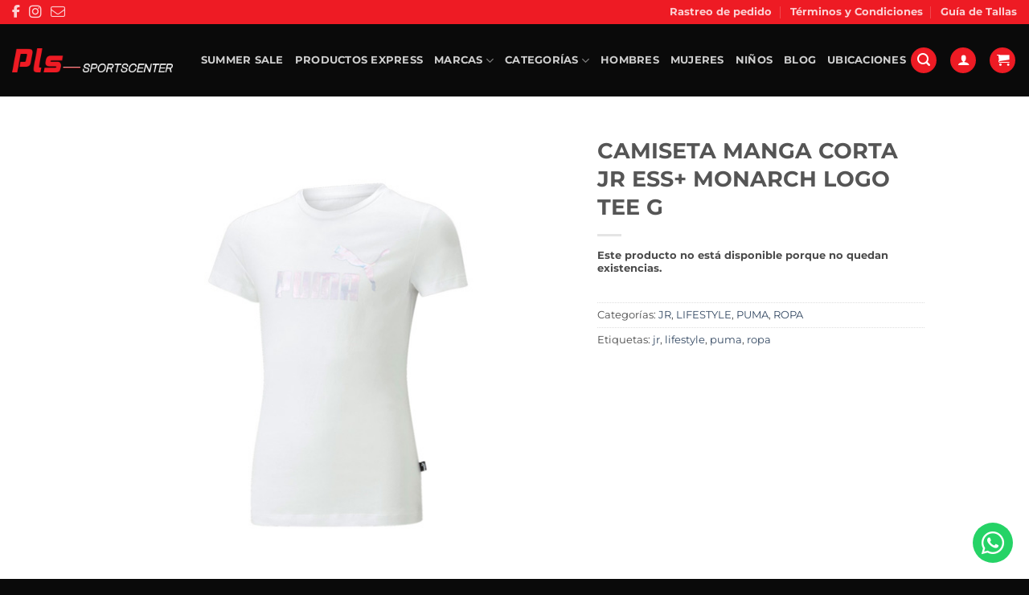

--- FILE ---
content_type: text/html; charset=UTF-8
request_url: https://tiendaspls.com/producto/camiseta-manga-corta-jr-ess-monarch-logo-tee-g/
body_size: 41056
content:
<!DOCTYPE html>
<html lang="es" class="loading-site no-js">
<head><meta charset="UTF-8" /><script>if(navigator.userAgent.match(/MSIE|Internet Explorer/i)||navigator.userAgent.match(/Trident\/7\..*?rv:11/i)){var href=document.location.href;if(!href.match(/[?&]nowprocket/)){if(href.indexOf("?")==-1){if(href.indexOf("#")==-1){document.location.href=href+"?nowprocket=1"}else{document.location.href=href.replace("#","?nowprocket=1#")}}else{if(href.indexOf("#")==-1){document.location.href=href+"&nowprocket=1"}else{document.location.href=href.replace("#","&nowprocket=1#")}}}}</script><script>(()=>{class RocketLazyLoadScripts{constructor(){this.v="2.0.4",this.userEvents=["keydown","keyup","mousedown","mouseup","mousemove","mouseover","mouseout","touchmove","touchstart","touchend","touchcancel","wheel","click","dblclick","input"],this.attributeEvents=["onblur","onclick","oncontextmenu","ondblclick","onfocus","onmousedown","onmouseenter","onmouseleave","onmousemove","onmouseout","onmouseover","onmouseup","onmousewheel","onscroll","onsubmit"]}async t(){this.i(),this.o(),/iP(ad|hone)/.test(navigator.userAgent)&&this.h(),this.u(),this.l(this),this.m(),this.k(this),this.p(this),this._(),await Promise.all([this.R(),this.L()]),this.lastBreath=Date.now(),this.S(this),this.P(),this.D(),this.O(),this.M(),await this.C(this.delayedScripts.normal),await this.C(this.delayedScripts.defer),await this.C(this.delayedScripts.async),await this.T(),await this.F(),await this.j(),await this.A(),window.dispatchEvent(new Event("rocket-allScriptsLoaded")),this.everythingLoaded=!0,this.lastTouchEnd&&await new Promise(t=>setTimeout(t,500-Date.now()+this.lastTouchEnd)),this.I(),this.H(),this.U(),this.W()}i(){this.CSPIssue=sessionStorage.getItem("rocketCSPIssue"),document.addEventListener("securitypolicyviolation",t=>{this.CSPIssue||"script-src-elem"!==t.violatedDirective||"data"!==t.blockedURI||(this.CSPIssue=!0,sessionStorage.setItem("rocketCSPIssue",!0))},{isRocket:!0})}o(){window.addEventListener("pageshow",t=>{this.persisted=t.persisted,this.realWindowLoadedFired=!0},{isRocket:!0}),window.addEventListener("pagehide",()=>{this.onFirstUserAction=null},{isRocket:!0})}h(){let t;function e(e){t=e}window.addEventListener("touchstart",e,{isRocket:!0}),window.addEventListener("touchend",function i(o){o.changedTouches[0]&&t.changedTouches[0]&&Math.abs(o.changedTouches[0].pageX-t.changedTouches[0].pageX)<10&&Math.abs(o.changedTouches[0].pageY-t.changedTouches[0].pageY)<10&&o.timeStamp-t.timeStamp<200&&(window.removeEventListener("touchstart",e,{isRocket:!0}),window.removeEventListener("touchend",i,{isRocket:!0}),"INPUT"===o.target.tagName&&"text"===o.target.type||(o.target.dispatchEvent(new TouchEvent("touchend",{target:o.target,bubbles:!0})),o.target.dispatchEvent(new MouseEvent("mouseover",{target:o.target,bubbles:!0})),o.target.dispatchEvent(new PointerEvent("click",{target:o.target,bubbles:!0,cancelable:!0,detail:1,clientX:o.changedTouches[0].clientX,clientY:o.changedTouches[0].clientY})),event.preventDefault()))},{isRocket:!0})}q(t){this.userActionTriggered||("mousemove"!==t.type||this.firstMousemoveIgnored?"keyup"===t.type||"mouseover"===t.type||"mouseout"===t.type||(this.userActionTriggered=!0,this.onFirstUserAction&&this.onFirstUserAction()):this.firstMousemoveIgnored=!0),"click"===t.type&&t.preventDefault(),t.stopPropagation(),t.stopImmediatePropagation(),"touchstart"===this.lastEvent&&"touchend"===t.type&&(this.lastTouchEnd=Date.now()),"click"===t.type&&(this.lastTouchEnd=0),this.lastEvent=t.type,t.composedPath&&t.composedPath()[0].getRootNode()instanceof ShadowRoot&&(t.rocketTarget=t.composedPath()[0]),this.savedUserEvents.push(t)}u(){this.savedUserEvents=[],this.userEventHandler=this.q.bind(this),this.userEvents.forEach(t=>window.addEventListener(t,this.userEventHandler,{passive:!1,isRocket:!0})),document.addEventListener("visibilitychange",this.userEventHandler,{isRocket:!0})}U(){this.userEvents.forEach(t=>window.removeEventListener(t,this.userEventHandler,{passive:!1,isRocket:!0})),document.removeEventListener("visibilitychange",this.userEventHandler,{isRocket:!0}),this.savedUserEvents.forEach(t=>{(t.rocketTarget||t.target).dispatchEvent(new window[t.constructor.name](t.type,t))})}m(){const t="return false",e=Array.from(this.attributeEvents,t=>"data-rocket-"+t),i="["+this.attributeEvents.join("],[")+"]",o="[data-rocket-"+this.attributeEvents.join("],[data-rocket-")+"]",s=(e,i,o)=>{o&&o!==t&&(e.setAttribute("data-rocket-"+i,o),e["rocket"+i]=new Function("event",o),e.setAttribute(i,t))};new MutationObserver(t=>{for(const n of t)"attributes"===n.type&&(n.attributeName.startsWith("data-rocket-")||this.everythingLoaded?n.attributeName.startsWith("data-rocket-")&&this.everythingLoaded&&this.N(n.target,n.attributeName.substring(12)):s(n.target,n.attributeName,n.target.getAttribute(n.attributeName))),"childList"===n.type&&n.addedNodes.forEach(t=>{if(t.nodeType===Node.ELEMENT_NODE)if(this.everythingLoaded)for(const i of[t,...t.querySelectorAll(o)])for(const t of i.getAttributeNames())e.includes(t)&&this.N(i,t.substring(12));else for(const e of[t,...t.querySelectorAll(i)])for(const t of e.getAttributeNames())this.attributeEvents.includes(t)&&s(e,t,e.getAttribute(t))})}).observe(document,{subtree:!0,childList:!0,attributeFilter:[...this.attributeEvents,...e]})}I(){this.attributeEvents.forEach(t=>{document.querySelectorAll("[data-rocket-"+t+"]").forEach(e=>{this.N(e,t)})})}N(t,e){const i=t.getAttribute("data-rocket-"+e);i&&(t.setAttribute(e,i),t.removeAttribute("data-rocket-"+e))}k(t){Object.defineProperty(HTMLElement.prototype,"onclick",{get(){return this.rocketonclick||null},set(e){this.rocketonclick=e,this.setAttribute(t.everythingLoaded?"onclick":"data-rocket-onclick","this.rocketonclick(event)")}})}S(t){function e(e,i){let o=e[i];e[i]=null,Object.defineProperty(e,i,{get:()=>o,set(s){t.everythingLoaded?o=s:e["rocket"+i]=o=s}})}e(document,"onreadystatechange"),e(window,"onload"),e(window,"onpageshow");try{Object.defineProperty(document,"readyState",{get:()=>t.rocketReadyState,set(e){t.rocketReadyState=e},configurable:!0}),document.readyState="loading"}catch(t){console.log("WPRocket DJE readyState conflict, bypassing")}}l(t){this.originalAddEventListener=EventTarget.prototype.addEventListener,this.originalRemoveEventListener=EventTarget.prototype.removeEventListener,this.savedEventListeners=[],EventTarget.prototype.addEventListener=function(e,i,o){o&&o.isRocket||!t.B(e,this)&&!t.userEvents.includes(e)||t.B(e,this)&&!t.userActionTriggered||e.startsWith("rocket-")||t.everythingLoaded?t.originalAddEventListener.call(this,e,i,o):(t.savedEventListeners.push({target:this,remove:!1,type:e,func:i,options:o}),"mouseenter"!==e&&"mouseleave"!==e||t.originalAddEventListener.call(this,e,t.savedUserEvents.push,o))},EventTarget.prototype.removeEventListener=function(e,i,o){o&&o.isRocket||!t.B(e,this)&&!t.userEvents.includes(e)||t.B(e,this)&&!t.userActionTriggered||e.startsWith("rocket-")||t.everythingLoaded?t.originalRemoveEventListener.call(this,e,i,o):t.savedEventListeners.push({target:this,remove:!0,type:e,func:i,options:o})}}J(t,e){this.savedEventListeners=this.savedEventListeners.filter(i=>{let o=i.type,s=i.target||window;return e!==o||t!==s||(this.B(o,s)&&(i.type="rocket-"+o),this.$(i),!1)})}H(){EventTarget.prototype.addEventListener=this.originalAddEventListener,EventTarget.prototype.removeEventListener=this.originalRemoveEventListener,this.savedEventListeners.forEach(t=>this.$(t))}$(t){t.remove?this.originalRemoveEventListener.call(t.target,t.type,t.func,t.options):this.originalAddEventListener.call(t.target,t.type,t.func,t.options)}p(t){let e;function i(e){return t.everythingLoaded?e:e.split(" ").map(t=>"load"===t||t.startsWith("load.")?"rocket-jquery-load":t).join(" ")}function o(o){function s(e){const s=o.fn[e];o.fn[e]=o.fn.init.prototype[e]=function(){return this[0]===window&&t.userActionTriggered&&("string"==typeof arguments[0]||arguments[0]instanceof String?arguments[0]=i(arguments[0]):"object"==typeof arguments[0]&&Object.keys(arguments[0]).forEach(t=>{const e=arguments[0][t];delete arguments[0][t],arguments[0][i(t)]=e})),s.apply(this,arguments),this}}if(o&&o.fn&&!t.allJQueries.includes(o)){const e={DOMContentLoaded:[],"rocket-DOMContentLoaded":[]};for(const t in e)document.addEventListener(t,()=>{e[t].forEach(t=>t())},{isRocket:!0});o.fn.ready=o.fn.init.prototype.ready=function(i){function s(){parseInt(o.fn.jquery)>2?setTimeout(()=>i.bind(document)(o)):i.bind(document)(o)}return"function"==typeof i&&(t.realDomReadyFired?!t.userActionTriggered||t.fauxDomReadyFired?s():e["rocket-DOMContentLoaded"].push(s):e.DOMContentLoaded.push(s)),o([])},s("on"),s("one"),s("off"),t.allJQueries.push(o)}e=o}t.allJQueries=[],o(window.jQuery),Object.defineProperty(window,"jQuery",{get:()=>e,set(t){o(t)}})}P(){const t=new Map;document.write=document.writeln=function(e){const i=document.currentScript,o=document.createRange(),s=i.parentElement;let n=t.get(i);void 0===n&&(n=i.nextSibling,t.set(i,n));const c=document.createDocumentFragment();o.setStart(c,0),c.appendChild(o.createContextualFragment(e)),s.insertBefore(c,n)}}async R(){return new Promise(t=>{this.userActionTriggered?t():this.onFirstUserAction=t})}async L(){return new Promise(t=>{document.addEventListener("DOMContentLoaded",()=>{this.realDomReadyFired=!0,t()},{isRocket:!0})})}async j(){return this.realWindowLoadedFired?Promise.resolve():new Promise(t=>{window.addEventListener("load",t,{isRocket:!0})})}M(){this.pendingScripts=[];this.scriptsMutationObserver=new MutationObserver(t=>{for(const e of t)e.addedNodes.forEach(t=>{"SCRIPT"!==t.tagName||t.noModule||t.isWPRocket||this.pendingScripts.push({script:t,promise:new Promise(e=>{const i=()=>{const i=this.pendingScripts.findIndex(e=>e.script===t);i>=0&&this.pendingScripts.splice(i,1),e()};t.addEventListener("load",i,{isRocket:!0}),t.addEventListener("error",i,{isRocket:!0}),setTimeout(i,1e3)})})})}),this.scriptsMutationObserver.observe(document,{childList:!0,subtree:!0})}async F(){await this.X(),this.pendingScripts.length?(await this.pendingScripts[0].promise,await this.F()):this.scriptsMutationObserver.disconnect()}D(){this.delayedScripts={normal:[],async:[],defer:[]},document.querySelectorAll("script[type$=rocketlazyloadscript]").forEach(t=>{t.hasAttribute("data-rocket-src")?t.hasAttribute("async")&&!1!==t.async?this.delayedScripts.async.push(t):t.hasAttribute("defer")&&!1!==t.defer||"module"===t.getAttribute("data-rocket-type")?this.delayedScripts.defer.push(t):this.delayedScripts.normal.push(t):this.delayedScripts.normal.push(t)})}async _(){await this.L();let t=[];document.querySelectorAll("script[type$=rocketlazyloadscript][data-rocket-src]").forEach(e=>{let i=e.getAttribute("data-rocket-src");if(i&&!i.startsWith("data:")){i.startsWith("//")&&(i=location.protocol+i);try{const o=new URL(i).origin;o!==location.origin&&t.push({src:o,crossOrigin:e.crossOrigin||"module"===e.getAttribute("data-rocket-type")})}catch(t){}}}),t=[...new Map(t.map(t=>[JSON.stringify(t),t])).values()],this.Y(t,"preconnect")}async G(t){if(await this.K(),!0!==t.noModule||!("noModule"in HTMLScriptElement.prototype))return new Promise(e=>{let i;function o(){(i||t).setAttribute("data-rocket-status","executed"),e()}try{if(navigator.userAgent.includes("Firefox/")||""===navigator.vendor||this.CSPIssue)i=document.createElement("script"),[...t.attributes].forEach(t=>{let e=t.nodeName;"type"!==e&&("data-rocket-type"===e&&(e="type"),"data-rocket-src"===e&&(e="src"),i.setAttribute(e,t.nodeValue))}),t.text&&(i.text=t.text),t.nonce&&(i.nonce=t.nonce),i.hasAttribute("src")?(i.addEventListener("load",o,{isRocket:!0}),i.addEventListener("error",()=>{i.setAttribute("data-rocket-status","failed-network"),e()},{isRocket:!0}),setTimeout(()=>{i.isConnected||e()},1)):(i.text=t.text,o()),i.isWPRocket=!0,t.parentNode.replaceChild(i,t);else{const i=t.getAttribute("data-rocket-type"),s=t.getAttribute("data-rocket-src");i?(t.type=i,t.removeAttribute("data-rocket-type")):t.removeAttribute("type"),t.addEventListener("load",o,{isRocket:!0}),t.addEventListener("error",i=>{this.CSPIssue&&i.target.src.startsWith("data:")?(console.log("WPRocket: CSP fallback activated"),t.removeAttribute("src"),this.G(t).then(e)):(t.setAttribute("data-rocket-status","failed-network"),e())},{isRocket:!0}),s?(t.fetchPriority="high",t.removeAttribute("data-rocket-src"),t.src=s):t.src="data:text/javascript;base64,"+window.btoa(unescape(encodeURIComponent(t.text)))}}catch(i){t.setAttribute("data-rocket-status","failed-transform"),e()}});t.setAttribute("data-rocket-status","skipped")}async C(t){const e=t.shift();return e?(e.isConnected&&await this.G(e),this.C(t)):Promise.resolve()}O(){this.Y([...this.delayedScripts.normal,...this.delayedScripts.defer,...this.delayedScripts.async],"preload")}Y(t,e){this.trash=this.trash||[];let i=!0;var o=document.createDocumentFragment();t.forEach(t=>{const s=t.getAttribute&&t.getAttribute("data-rocket-src")||t.src;if(s&&!s.startsWith("data:")){const n=document.createElement("link");n.href=s,n.rel=e,"preconnect"!==e&&(n.as="script",n.fetchPriority=i?"high":"low"),t.getAttribute&&"module"===t.getAttribute("data-rocket-type")&&(n.crossOrigin=!0),t.crossOrigin&&(n.crossOrigin=t.crossOrigin),t.integrity&&(n.integrity=t.integrity),t.nonce&&(n.nonce=t.nonce),o.appendChild(n),this.trash.push(n),i=!1}}),document.head.appendChild(o)}W(){this.trash.forEach(t=>t.remove())}async T(){try{document.readyState="interactive"}catch(t){}this.fauxDomReadyFired=!0;try{await this.K(),this.J(document,"readystatechange"),document.dispatchEvent(new Event("rocket-readystatechange")),await this.K(),document.rocketonreadystatechange&&document.rocketonreadystatechange(),await this.K(),this.J(document,"DOMContentLoaded"),document.dispatchEvent(new Event("rocket-DOMContentLoaded")),await this.K(),this.J(window,"DOMContentLoaded"),window.dispatchEvent(new Event("rocket-DOMContentLoaded"))}catch(t){console.error(t)}}async A(){try{document.readyState="complete"}catch(t){}try{await this.K(),this.J(document,"readystatechange"),document.dispatchEvent(new Event("rocket-readystatechange")),await this.K(),document.rocketonreadystatechange&&document.rocketonreadystatechange(),await this.K(),this.J(window,"load"),window.dispatchEvent(new Event("rocket-load")),await this.K(),window.rocketonload&&window.rocketonload(),await this.K(),this.allJQueries.forEach(t=>t(window).trigger("rocket-jquery-load")),await this.K(),this.J(window,"pageshow");const t=new Event("rocket-pageshow");t.persisted=this.persisted,window.dispatchEvent(t),await this.K(),window.rocketonpageshow&&window.rocketonpageshow({persisted:this.persisted})}catch(t){console.error(t)}}async K(){Date.now()-this.lastBreath>45&&(await this.X(),this.lastBreath=Date.now())}async X(){return document.hidden?new Promise(t=>setTimeout(t)):new Promise(t=>requestAnimationFrame(t))}B(t,e){return e===document&&"readystatechange"===t||(e===document&&"DOMContentLoaded"===t||(e===window&&"DOMContentLoaded"===t||(e===window&&"load"===t||e===window&&"pageshow"===t)))}static run(){(new RocketLazyLoadScripts).t()}}RocketLazyLoadScripts.run()})();</script>
	
	<link rel="profile" href="https://gmpg.org/xfn/11" />
	<link rel="pingback" href="https://tiendaspls.com/xmlrpc.php" />

	<script type="rocketlazyloadscript">(function(html){html.className = html.className.replace(/\bno-js\b/,'js')})(document.documentElement);</script>
<meta name='robots' content='index, follow, max-image-preview:large, max-snippet:-1, max-video-preview:-1' />

<!-- Google Tag Manager for WordPress by gtm4wp.com -->
<script data-cfasync="false" data-pagespeed-no-defer>
	var gtm4wp_datalayer_name = "dataLayer";
	var dataLayer = dataLayer || [];
	const gtm4wp_use_sku_instead = 0;
	const gtm4wp_currency = 'CRC';
	const gtm4wp_product_per_impression = 10;
	const gtm4wp_clear_ecommerce = false;
	const gtm4wp_datalayer_max_timeout = 2000;
</script>
<!-- End Google Tag Manager for WordPress by gtm4wp.com --><meta name="viewport" content="width=device-width, initial-scale=1" />
	<!-- This site is optimized with the Yoast SEO plugin v26.6 - https://yoast.com/wordpress/plugins/seo/ -->
	<title>CAMISETA MANGA CORTA JR ESS+ MONARCH LOGO TEE G - Tiendas PLS</title>
	<link rel="canonical" href="https://tiendaspls.com/producto/camiseta-manga-corta-jr-ess-monarch-logo-tee-g/" />
	<meta property="og:locale" content="es_ES" />
	<meta property="og:type" content="article" />
	<meta property="og:title" content="CAMISETA MANGA CORTA JR ESS+ MONARCH LOGO TEE G - Tiendas PLS" />
	<meta property="og:url" content="https://tiendaspls.com/producto/camiseta-manga-corta-jr-ess-monarch-logo-tee-g/" />
	<meta property="og:site_name" content="Tiendas PLS" />
	<meta property="article:publisher" content="https://www.facebook.com/plssportscenter" />
	<meta property="article:modified_time" content="2026-01-17T09:51:16+00:00" />
	<meta name="twitter:card" content="summary_large_image" />
	<script type="application/ld+json" class="yoast-schema-graph">{"@context":"https://schema.org","@graph":[{"@type":"WebPage","@id":"https://tiendaspls.com/producto/camiseta-manga-corta-jr-ess-monarch-logo-tee-g/","url":"https://tiendaspls.com/producto/camiseta-manga-corta-jr-ess-monarch-logo-tee-g/","name":"CAMISETA MANGA CORTA JR ESS+ MONARCH LOGO TEE G - Tiendas PLS","isPartOf":{"@id":"https://tiendaspls.com/#website"},"primaryImageOfPage":{"@id":"https://tiendaspls.com/producto/camiseta-manga-corta-jr-ess-monarch-logo-tee-g/#primaryimage"},"image":{"@id":"https://tiendaspls.com/producto/camiseta-manga-corta-jr-ess-monarch-logo-tee-g/#primaryimage"},"thumbnailUrl":"https://tiendaspls.com/wp-content/uploads/2023/09/6752682002_1.jpg","datePublished":"2023-09-12T14:35:57+00:00","dateModified":"2026-01-17T09:51:16+00:00","breadcrumb":{"@id":"https://tiendaspls.com/producto/camiseta-manga-corta-jr-ess-monarch-logo-tee-g/#breadcrumb"},"inLanguage":"es","potentialAction":[{"@type":"ReadAction","target":["https://tiendaspls.com/producto/camiseta-manga-corta-jr-ess-monarch-logo-tee-g/"]}]},{"@type":"ImageObject","inLanguage":"es","@id":"https://tiendaspls.com/producto/camiseta-manga-corta-jr-ess-monarch-logo-tee-g/#primaryimage","url":"https://tiendaspls.com/wp-content/uploads/2023/09/6752682002_1.jpg","contentUrl":"https://tiendaspls.com/wp-content/uploads/2023/09/6752682002_1.jpg","width":600,"height":600},{"@type":"BreadcrumbList","@id":"https://tiendaspls.com/producto/camiseta-manga-corta-jr-ess-monarch-logo-tee-g/#breadcrumb","itemListElement":[{"@type":"ListItem","position":1,"name":"Portada","item":"https://tiendaspls.com/"},{"@type":"ListItem","position":2,"name":"Tienda","item":"https://tiendaspls.com/tienda/"},{"@type":"ListItem","position":3,"name":"CAMISETA MANGA CORTA JR ESS+ MONARCH LOGO TEE G"}]},{"@type":"WebSite","@id":"https://tiendaspls.com/#website","url":"https://tiendaspls.com/","name":"Tiendas PLS","description":"","potentialAction":[{"@type":"SearchAction","target":{"@type":"EntryPoint","urlTemplate":"https://tiendaspls.com/?s={search_term_string}"},"query-input":{"@type":"PropertyValueSpecification","valueRequired":true,"valueName":"search_term_string"}}],"inLanguage":"es"}]}</script>
	<!-- / Yoast SEO plugin. -->



<link rel='prefetch' href='https://tiendaspls.com/wp-content/themes/flatsome/assets/js/flatsome.js?ver=e2eddd6c228105dac048' />
<link rel='prefetch' href='https://tiendaspls.com/wp-content/themes/flatsome/assets/js/chunk.slider.js?ver=3.20.4' />
<link rel='prefetch' href='https://tiendaspls.com/wp-content/themes/flatsome/assets/js/chunk.popups.js?ver=3.20.4' />
<link rel='prefetch' href='https://tiendaspls.com/wp-content/themes/flatsome/assets/js/chunk.tooltips.js?ver=3.20.4' />
<link rel='prefetch' href='https://tiendaspls.com/wp-content/themes/flatsome/assets/js/woocommerce.js?ver=1c9be63d628ff7c3ff4c' />
<link rel="alternate" type="application/rss+xml" title="Tiendas PLS &raquo; Feed" href="https://tiendaspls.com/feed/" />
<link rel="alternate" type="application/rss+xml" title="Tiendas PLS &raquo; Feed de los comentarios" href="https://tiendaspls.com/comments/feed/" />
<link rel="alternate" title="oEmbed (JSON)" type="application/json+oembed" href="https://tiendaspls.com/wp-json/oembed/1.0/embed?url=https%3A%2F%2Ftiendaspls.com%2Fproducto%2Fcamiseta-manga-corta-jr-ess-monarch-logo-tee-g%2F" />
<link rel="alternate" title="oEmbed (XML)" type="text/xml+oembed" href="https://tiendaspls.com/wp-json/oembed/1.0/embed?url=https%3A%2F%2Ftiendaspls.com%2Fproducto%2Fcamiseta-manga-corta-jr-ess-monarch-logo-tee-g%2F&#038;format=xml" />
<style id='wp-img-auto-sizes-contain-inline-css' type='text/css'>
img:is([sizes=auto i],[sizes^="auto," i]){contain-intrinsic-size:3000px 1500px}
/*# sourceURL=wp-img-auto-sizes-contain-inline-css */
</style>
<link rel='stylesheet' id='sbi_styles-css' href='https://tiendaspls.com/wp-content/cache/background-css/1/tiendaspls.com/wp-content/plugins/instagram-feed-pro/css/sbi-styles.min.css?ver=6.9.0&wpr_t=1768817594' type='text/css' media='all' />
<style id='wp-emoji-styles-inline-css' type='text/css'>

	img.wp-smiley, img.emoji {
		display: inline !important;
		border: none !important;
		box-shadow: none !important;
		height: 1em !important;
		width: 1em !important;
		margin: 0 0.07em !important;
		vertical-align: -0.1em !important;
		background: none !important;
		padding: 0 !important;
	}
/*# sourceURL=wp-emoji-styles-inline-css */
</style>
<style id='wp-block-library-inline-css' type='text/css'>
:root{--wp-block-synced-color:#7a00df;--wp-block-synced-color--rgb:122,0,223;--wp-bound-block-color:var(--wp-block-synced-color);--wp-editor-canvas-background:#ddd;--wp-admin-theme-color:#007cba;--wp-admin-theme-color--rgb:0,124,186;--wp-admin-theme-color-darker-10:#006ba1;--wp-admin-theme-color-darker-10--rgb:0,107,160.5;--wp-admin-theme-color-darker-20:#005a87;--wp-admin-theme-color-darker-20--rgb:0,90,135;--wp-admin-border-width-focus:2px}@media (min-resolution:192dpi){:root{--wp-admin-border-width-focus:1.5px}}.wp-element-button{cursor:pointer}:root .has-very-light-gray-background-color{background-color:#eee}:root .has-very-dark-gray-background-color{background-color:#313131}:root .has-very-light-gray-color{color:#eee}:root .has-very-dark-gray-color{color:#313131}:root .has-vivid-green-cyan-to-vivid-cyan-blue-gradient-background{background:linear-gradient(135deg,#00d084,#0693e3)}:root .has-purple-crush-gradient-background{background:linear-gradient(135deg,#34e2e4,#4721fb 50%,#ab1dfe)}:root .has-hazy-dawn-gradient-background{background:linear-gradient(135deg,#faaca8,#dad0ec)}:root .has-subdued-olive-gradient-background{background:linear-gradient(135deg,#fafae1,#67a671)}:root .has-atomic-cream-gradient-background{background:linear-gradient(135deg,#fdd79a,#004a59)}:root .has-nightshade-gradient-background{background:linear-gradient(135deg,#330968,#31cdcf)}:root .has-midnight-gradient-background{background:linear-gradient(135deg,#020381,#2874fc)}:root{--wp--preset--font-size--normal:16px;--wp--preset--font-size--huge:42px}.has-regular-font-size{font-size:1em}.has-larger-font-size{font-size:2.625em}.has-normal-font-size{font-size:var(--wp--preset--font-size--normal)}.has-huge-font-size{font-size:var(--wp--preset--font-size--huge)}.has-text-align-center{text-align:center}.has-text-align-left{text-align:left}.has-text-align-right{text-align:right}.has-fit-text{white-space:nowrap!important}#end-resizable-editor-section{display:none}.aligncenter{clear:both}.items-justified-left{justify-content:flex-start}.items-justified-center{justify-content:center}.items-justified-right{justify-content:flex-end}.items-justified-space-between{justify-content:space-between}.screen-reader-text{border:0;clip-path:inset(50%);height:1px;margin:-1px;overflow:hidden;padding:0;position:absolute;width:1px;word-wrap:normal!important}.screen-reader-text:focus{background-color:#ddd;clip-path:none;color:#444;display:block;font-size:1em;height:auto;left:5px;line-height:normal;padding:15px 23px 14px;text-decoration:none;top:5px;width:auto;z-index:100000}html :where(.has-border-color){border-style:solid}html :where([style*=border-top-color]){border-top-style:solid}html :where([style*=border-right-color]){border-right-style:solid}html :where([style*=border-bottom-color]){border-bottom-style:solid}html :where([style*=border-left-color]){border-left-style:solid}html :where([style*=border-width]){border-style:solid}html :where([style*=border-top-width]){border-top-style:solid}html :where([style*=border-right-width]){border-right-style:solid}html :where([style*=border-bottom-width]){border-bottom-style:solid}html :where([style*=border-left-width]){border-left-style:solid}html :where(img[class*=wp-image-]){height:auto;max-width:100%}:where(figure){margin:0 0 1em}html :where(.is-position-sticky){--wp-admin--admin-bar--position-offset:var(--wp-admin--admin-bar--height,0px)}@media screen and (max-width:600px){html :where(.is-position-sticky){--wp-admin--admin-bar--position-offset:0px}}
/*# sourceURL=/wp-includes/css/dist/block-library/common.min.css */
</style>
<link data-minify="1" rel='stylesheet' id='frontcss-css' href='https://tiendaspls.com/wp-content/cache/min/1/wp-content/plugins/addify-abandoned-cart-recovery/assets/css/front.css?ver=1767538306' type='text/css' media='all' />
<link data-minify="1" rel='stylesheet' id='af_donate_font_aw-css' href='https://tiendaspls.com/wp-content/cache/min/1/wp-content/plugins/addify-abandoned-cart-recovery/assets/fontawesome/css/all.css?ver=1767538306' type='text/css' media='all' />
<link data-minify="1" rel='stylesheet' id='jars_credix_public_styles-css' href='https://tiendaspls.com/wp-content/cache/min/1/wp-content/plugins/credix-payment-gateway-for-woocommerce/src/jars_credix.css?ver=1767538306' type='text/css' media='all' />
<link rel='stylesheet' id='photoswipe-css' href='https://tiendaspls.com/wp-content/cache/background-css/1/tiendaspls.com/wp-content/plugins/woocommerce/assets/css/photoswipe/photoswipe.min.css?ver=10.4.3&wpr_t=1768817594' type='text/css' media='all' />
<link rel='stylesheet' id='photoswipe-default-skin-css' href='https://tiendaspls.com/wp-content/cache/background-css/1/tiendaspls.com/wp-content/plugins/woocommerce/assets/css/photoswipe/default-skin/default-skin.min.css?ver=10.4.3&wpr_t=1768817594' type='text/css' media='all' />
<style id='woocommerce-inline-inline-css' type='text/css'>
.woocommerce form .form-row .required { visibility: visible; }
/*# sourceURL=woocommerce-inline-inline-css */
</style>
<link rel='stylesheet' id='vpd-public-css' href='https://tiendaspls.com/wp-content/plugins/variation-price-display/public/css/public.min.css?ver=1.4.0' type='text/css' media='all' />
<link data-minify="1" rel='stylesheet' id='woo-variation-gallery-slider-css' href='https://tiendaspls.com/wp-content/cache/background-css/1/tiendaspls.com/wp-content/cache/min/1/wp-content/plugins/woo-variation-gallery/assets/css/slick.min.css?ver=1767538306&wpr_t=1768817594' type='text/css' media='all' />
<link data-minify="1" rel='stylesheet' id='dashicons-css' href='https://tiendaspls.com/wp-content/cache/min/1/wp-includes/css/dashicons.min.css?ver=1767538306' type='text/css' media='all' />
<link rel='stylesheet' id='woo-variation-gallery-css' href='https://tiendaspls.com/wp-content/plugins/woo-variation-gallery/assets/css/frontend.min.css?ver=1767504807' type='text/css' media='all' />
<style id='woo-variation-gallery-inline-css' type='text/css'>
:root {--wvg-thumbnail-item: 4;--wvg-thumbnail-item-gap: 0px;--wvg-single-image-size: 600px;--wvg-gallery-width: 100%;--wvg-gallery-margin: 30px;}/* Default Width */.woo-variation-product-gallery {max-width: 100% !important;width: 100%;}/* Medium Devices, Desktops *//* Small Devices, Tablets */@media only screen and (max-width: 768px) {.woo-variation-product-gallery {width: 720px;max-width: 100% !important;}}/* Extra Small Devices, Phones */@media only screen and (max-width: 480px) {.woo-variation-product-gallery {width: 320px;max-width: 100% !important;}}
/*# sourceURL=woo-variation-gallery-inline-css */
</style>
<link rel='stylesheet' id='woo-variation-swatches-css' href='https://tiendaspls.com/wp-content/plugins/woo-variation-swatches/assets/css/frontend.min.css?ver=1767504848' type='text/css' media='all' />
<style id='woo-variation-swatches-inline-css' type='text/css'>
:root {
--wvs-tick:url("data:image/svg+xml;utf8,%3Csvg filter='drop-shadow(0px 0px 2px rgb(0 0 0 / .8))' xmlns='http://www.w3.org/2000/svg'  viewBox='0 0 30 30'%3E%3Cpath fill='none' stroke='%23ffffff' stroke-linecap='round' stroke-linejoin='round' stroke-width='4' d='M4 16L11 23 27 7'/%3E%3C/svg%3E");

--wvs-cross:url("data:image/svg+xml;utf8,%3Csvg filter='drop-shadow(0px 0px 5px rgb(255 255 255 / .6))' xmlns='http://www.w3.org/2000/svg' width='72px' height='72px' viewBox='0 0 24 24'%3E%3Cpath fill='none' stroke='%23ff0000' stroke-linecap='round' stroke-width='0.6' d='M5 5L19 19M19 5L5 19'/%3E%3C/svg%3E");
--wvs-position:flex-start;
--wvs-single-product-large-item-width:100px;
--wvs-single-product-large-item-height:100px;
--wvs-single-product-large-item-font-size:16px;
--wvs-single-product-item-width:30px;
--wvs-single-product-item-height:30px;
--wvs-single-product-item-font-size:16px;
--wvs-archive-product-item-width:30px;
--wvs-archive-product-item-height:30px;
--wvs-archive-product-item-font-size:16px;
--wvs-tooltip-background-color:#333333;
--wvs-tooltip-text-color:#FFFFFF;
--wvs-item-box-shadow:0 0 0 1px #a8a8a8;
--wvs-item-background-color:#FFFFFF;
--wvs-item-text-color:#000000;
--wvs-hover-item-box-shadow:0 0 0 3px #DDDDDD;
--wvs-hover-item-background-color:#FFFFFF;
--wvs-hover-item-text-color:#000000;
--wvs-selected-item-box-shadow:0 0 0 2px #000000;
--wvs-selected-item-background-color:#FFFFFF;
--wvs-selected-item-text-color:#000000}
/*# sourceURL=woo-variation-swatches-inline-css */
</style>
<link data-minify="1" rel='stylesheet' id='wcpf-plugin-style-css' href='https://tiendaspls.com/wp-content/cache/min/1/wp-content/plugins/woocommerce-product-filters/assets/css/plugin.css?ver=1767538306' type='text/css' media='all' />
<link data-minify="1" rel='stylesheet' id='flatsome-woocommerce-product-filters-css' href='https://tiendaspls.com/wp-content/cache/min/1/wp-content/themes/flatsome/inc/integrations/wc-product-filters/product-filters.css?ver=1767538305' type='text/css' media='all' />
<link data-minify="1" rel='stylesheet' id='flatsome-main-css' href='https://tiendaspls.com/wp-content/cache/background-css/1/tiendaspls.com/wp-content/cache/min/1/wp-content/themes/flatsome/assets/css/flatsome.css?ver=1767538305&wpr_t=1768817594' type='text/css' media='all' />
<style id='flatsome-main-inline-css' type='text/css'>
@font-face {
				font-family: "fl-icons";
				font-display: block;
				src: url(https://tiendaspls.com/wp-content/themes/flatsome/assets/css/icons/fl-icons.eot?v=3.20.4);
				src:
					url(https://tiendaspls.com/wp-content/themes/flatsome/assets/css/icons/fl-icons.eot#iefix?v=3.20.4) format("embedded-opentype"),
					url(https://tiendaspls.com/wp-content/themes/flatsome/assets/css/icons/fl-icons.woff2?v=3.20.4) format("woff2"),
					url(https://tiendaspls.com/wp-content/themes/flatsome/assets/css/icons/fl-icons.ttf?v=3.20.4) format("truetype"),
					url(https://tiendaspls.com/wp-content/themes/flatsome/assets/css/icons/fl-icons.woff?v=3.20.4) format("woff"),
					url(https://tiendaspls.com/wp-content/themes/flatsome/assets/css/icons/fl-icons.svg?v=3.20.4#fl-icons) format("svg");
			}
/*# sourceURL=flatsome-main-inline-css */
</style>
<link data-minify="1" rel='stylesheet' id='flatsome-shop-css' href='https://tiendaspls.com/wp-content/cache/min/1/wp-content/themes/flatsome/assets/css/flatsome-shop.css?ver=1767538305' type='text/css' media='all' />
<link rel='stylesheet' id='flatsome-style-css' href='https://tiendaspls.com/wp-content/themes/flatsome-child/style.css?ver=3.0' type='text/css' media='all' />
<link data-minify="1" rel='stylesheet' id='tilopay-payment-redirect-css' href='https://tiendaspls.com/wp-content/cache/min/1/wp-content/plugins/tilopay/assets/css/tilopay-redirect-payment.css?ver=1767538305' type='text/css' media='all' />
<script type="text/template" id="tmpl-variation-template">
	<div class="woocommerce-variation-description">{{{ data.variation.variation_description }}}</div>
	<div class="woocommerce-variation-price">{{{ data.variation.price_html }}}</div>
	<div class="woocommerce-variation-availability">{{{ data.variation.availability_html }}}</div>
</script>
<script type="text/template" id="tmpl-unavailable-variation-template">
	<p role="alert">Lo siento, este producto no está disponible. Por favor, elige otra combinación.</p>
</script>
<script type="text/javascript" src="https://tiendaspls.com/wp-includes/js/jquery/jquery.min.js?ver=3.7.1" id="jquery-core-js"></script>
<script type="text/javascript" src="https://tiendaspls.com/wp-includes/js/jquery/jquery-migrate.min.js?ver=3.4.1" id="jquery-migrate-js"></script>
<script type="text/javascript" id="frontjs-js-extra">
/* <![CDATA[ */
var php_vars = {"admin_url":"https://tiendaspls.com/wp-admin/admin-ajax.php","nonce":"7ccabf70f8"};
//# sourceURL=frontjs-js-extra
/* ]]> */
</script>
<script type="rocketlazyloadscript" data-minify="1" data-rocket-type="text/javascript" data-rocket-src="https://tiendaspls.com/wp-content/cache/min/1/wp-content/plugins/addify-abandoned-cart-recovery/assets/js/front.js?ver=1767538305" id="frontjs-js" data-rocket-defer defer></script>
<script type="text/javascript" src="https://tiendaspls.com/wp-content/plugins/woocommerce/assets/js/jquery-blockui/jquery.blockUI.min.js?ver=2.7.0-wc.10.4.3" id="wc-jquery-blockui-js" data-wp-strategy="defer"></script>
<script type="text/javascript" id="wc-add-to-cart-js-extra">
/* <![CDATA[ */
var wc_add_to_cart_params = {"ajax_url":"/wp-admin/admin-ajax.php","wc_ajax_url":"/?wc-ajax=%%endpoint%%","i18n_view_cart":"Ver carrito","cart_url":"https://tiendaspls.com/carrito/","is_cart":"","cart_redirect_after_add":"no"};
//# sourceURL=wc-add-to-cart-js-extra
/* ]]> */
</script>
<script type="rocketlazyloadscript" data-rocket-type="text/javascript" data-rocket-src="https://tiendaspls.com/wp-content/plugins/woocommerce/assets/js/frontend/add-to-cart.min.js?ver=10.4.3" id="wc-add-to-cart-js" defer="defer" data-wp-strategy="defer"></script>
<script type="text/javascript" src="https://tiendaspls.com/wp-content/plugins/woocommerce/assets/js/zoom/jquery.zoom.min.js?ver=1.7.21-wc.10.4.3" id="wc-zoom-js" defer="defer" data-wp-strategy="defer"></script>
<script type="rocketlazyloadscript" data-rocket-type="text/javascript" data-rocket-src="https://tiendaspls.com/wp-content/plugins/woocommerce/assets/js/photoswipe/photoswipe.min.js?ver=4.1.1-wc.10.4.3" id="wc-photoswipe-js" defer="defer" data-wp-strategy="defer"></script>
<script type="rocketlazyloadscript" data-rocket-type="text/javascript" data-rocket-src="https://tiendaspls.com/wp-content/plugins/woocommerce/assets/js/photoswipe/photoswipe-ui-default.min.js?ver=4.1.1-wc.10.4.3" id="wc-photoswipe-ui-default-js" defer="defer" data-wp-strategy="defer"></script>
<script type="text/javascript" id="wc-single-product-js-extra">
/* <![CDATA[ */
var wc_single_product_params = {"i18n_required_rating_text":"Por favor elige una puntuaci\u00f3n","i18n_rating_options":["1 de 5 estrellas","2 de 5 estrellas","3 de 5 estrellas","4 de 5 estrellas","5 de 5 estrellas"],"i18n_product_gallery_trigger_text":"Ver galer\u00eda de im\u00e1genes a pantalla completa","review_rating_required":"yes","flexslider":{"rtl":false,"animation":"slide","smoothHeight":true,"directionNav":false,"controlNav":"thumbnails","slideshow":false,"animationSpeed":500,"animationLoop":false,"allowOneSlide":false},"zoom_enabled":"1","zoom_options":[],"photoswipe_enabled":"1","photoswipe_options":{"shareEl":false,"closeOnScroll":false,"history":false,"hideAnimationDuration":0,"showAnimationDuration":0},"flexslider_enabled":""};
//# sourceURL=wc-single-product-js-extra
/* ]]> */
</script>
<script type="rocketlazyloadscript" data-rocket-type="text/javascript" data-rocket-src="https://tiendaspls.com/wp-content/plugins/woocommerce/assets/js/frontend/single-product.min.js?ver=10.4.3" id="wc-single-product-js" defer="defer" data-wp-strategy="defer"></script>
<script type="rocketlazyloadscript" data-rocket-type="text/javascript" data-rocket-src="https://tiendaspls.com/wp-content/plugins/woocommerce/assets/js/js-cookie/js.cookie.min.js?ver=2.1.4-wc.10.4.3" id="wc-js-cookie-js" data-wp-strategy="defer" data-rocket-defer defer></script>
<script type="rocketlazyloadscript" data-rocket-type="text/javascript" data-rocket-src="https://tiendaspls.com/wp-includes/js/underscore.min.js?ver=1.13.7" id="underscore-js" data-rocket-defer defer></script>
<script type="text/javascript" id="wp-util-js-extra">
/* <![CDATA[ */
var _wpUtilSettings = {"ajax":{"url":"/wp-admin/admin-ajax.php"}};
//# sourceURL=wp-util-js-extra
/* ]]> */
</script>
<script type="rocketlazyloadscript" data-rocket-type="text/javascript" data-rocket-src="https://tiendaspls.com/wp-includes/js/wp-util.min.js?ver=6.9" id="wp-util-js" data-rocket-defer defer></script>
<script type="text/javascript" src="https://tiendaspls.com/wp-includes/js/jquery/ui/core.min.js?ver=1.13.3" id="jquery-ui-core-js"></script>
<script type="text/javascript" src="https://tiendaspls.com/wp-includes/js/jquery/ui/mouse.min.js?ver=1.13.3" id="jquery-ui-mouse-js"></script>
<script type="text/javascript" src="https://tiendaspls.com/wp-includes/js/jquery/ui/slider.min.js?ver=1.13.3" id="jquery-ui-slider-js"></script>
<script data-minify="1" type="text/javascript" src="https://tiendaspls.com/wp-content/cache/min/1/wp-content/plugins/woocommerce-product-filters/assets/js/front-vendor.js?ver=1767538305" id="wcpf-plugin-vendor-script-js"></script>
<script type="text/javascript" src="https://tiendaspls.com/wp-content/plugins/woocommerce/assets/js/accounting/accounting.min.js?ver=0.4.2" id="wc-accounting-js" data-rocket-defer defer></script>
<script type="text/javascript" id="wcpf-plugin-script-js-extra">
/* <![CDATA[ */
var WCPFData = {"registerEntities":{"Project":{"id":"Project","class":"WooCommerce_Product_Filter_Plugin\\Entity","post_type":"wcpf_project","label":"Proyecto","default_options":{"urlNavigation":"query","filteringStarts":"auto","urlNavigationOptions":[],"useComponents":["pagination","sorting","results-count","page-title","breadcrumb"],"paginationAjax":true,"sortingAjax":true,"productsContainerSelector":".products","paginationSelector":".woocommerce-pagination","resultCountSelector":".woocommerce-result-count","sortingSelector":".woocommerce-ordering","pageTitleSelector":".woocommerce-products-header__title","breadcrumbSelector":".woocommerce-breadcrumb","multipleContainersForProducts":true},"is_grouped":true,"editor_component_class":"WooCommerce_Product_Filter_Plugin\\Project\\Editor_Component","filter_component_class":"WooCommerce_Product_Filter_Plugin\\Project\\Filter_Component","variations":false},"BoxListField":{"id":"BoxListField","class":"WooCommerce_Product_Filter_Plugin\\Entity","post_type":"wcpf_item","label":"Lista de casillas","default_options":{"itemsSource":"attribute","itemsDisplay":"all","queryType":"or","itemsDisplayHierarchical":true,"displayHierarchicalCollapsed":false,"displayTitle":true,"displayToggleContent":true,"defaultToggleState":"show","cssClass":"","actionForEmptyOptions":"hide","displayProductCount":true,"productCountPolicy":"for-option-only","multiSelect":true,"boxSize":"45px"},"is_grouped":false,"editor_component_class":"WooCommerce_Product_Filter_Plugin\\Field\\Box_list\\Editor_Component","filter_component_class":"WooCommerce_Product_Filter_Plugin\\Field\\Box_List\\Filter_Component","variations":true},"CheckBoxListField":{"id":"CheckBoxListField","class":"WooCommerce_Product_Filter_Plugin\\Entity","post_type":"wcpf_item","label":"Casilla de verificaci\u00f3n","default_options":{"itemsSource":"attribute","itemsDisplay":"all","queryType":"or","itemsDisplayHierarchical":true,"displayHierarchicalCollapsed":false,"displayTitle":true,"displayToggleContent":true,"defaultToggleState":"show","cssClass":"","actionForEmptyOptions":"hide","displayProductCount":true,"productCountPolicy":"for-option-only","seeMoreOptionsBy":"scrollbar","heightOfVisibleContent":12},"is_grouped":false,"editor_component_class":"WooCommerce_Product_Filter_Plugin\\Field\\Check_Box_List\\Editor_Component","filter_component_class":"WooCommerce_Product_Filter_Plugin\\Field\\Check_Box_List\\Filter_Component","variations":true},"DropDownListField":{"id":"DropDownListField","class":"WooCommerce_Product_Filter_Plugin\\Entity","post_type":"wcpf_item","label":"Men\u00fa desplegable","default_options":{"itemsSource":"attribute","itemsDisplay":"all","queryType":"or","itemsDisplayHierarchical":true,"displayHierarchicalCollapsed":false,"displayTitle":true,"displayToggleContent":true,"defaultToggleState":"show","cssClass":"","actionForEmptyOptions":"hide","displayProductCount":true,"productCountPolicy":"for-option-only","titleItemReset":"Mostrar todos"},"is_grouped":false,"editor_component_class":"WooCommerce_Product_Filter_Plugin\\Field\\Drop_Down_List\\Editor_Component","filter_component_class":"WooCommerce_Product_Filter_Plugin\\Field\\Drop_Down_List\\Filter_Component","variations":true},"ButtonField":{"id":"ButtonField","class":"WooCommerce_Product_Filter_Plugin\\Entity","post_type":"wcpf_item","label":"Bot\u00f3n","default_options":{"cssClass":"","action":"reset"},"is_grouped":false,"editor_component_class":"WooCommerce_Product_Filter_Plugin\\Field\\Button\\Editor_Component","filter_component_class":"WooCommerce_Product_Filter_Plugin\\Field\\Button\\Filter_Component","variations":true},"ColorListField":{"id":"ColorListField","class":"WooCommerce_Product_Filter_Plugin\\Entity","post_type":"wcpf_item","label":"Colores","default_options":{"itemsSource":"attribute","itemsDisplay":"all","queryType":"or","itemsDisplayHierarchical":true,"displayHierarchicalCollapsed":false,"displayTitle":true,"displayToggleContent":true,"defaultToggleState":"show","cssClass":"","actionForEmptyOptions":"hide","displayProductCount":true,"productCountPolicy":"for-option-only","optionKey":"colors"},"is_grouped":false,"editor_component_class":"WooCommerce_Product_Filter_Plugin\\Field\\Color_List\\Editor_Component","filter_component_class":"WooCommerce_Product_Filter_Plugin\\Field\\Color_List\\Filter_Component","variations":true},"RadioListField":{"id":"RadioListField","class":"WooCommerce_Product_Filter_Plugin\\Entity","post_type":"wcpf_item","label":"Radio","default_options":{"itemsSource":"attribute","itemsDisplay":"all","queryType":"or","itemsDisplayHierarchical":true,"displayHierarchicalCollapsed":false,"displayTitle":true,"displayToggleContent":true,"defaultToggleState":"show","cssClass":"","actionForEmptyOptions":"hide","displayProductCount":true,"productCountPolicy":"for-option-only","titleItemReset":"Mostrar todos","seeMoreOptionsBy":"scrollbar","heightOfVisibleContent":12},"is_grouped":false,"editor_component_class":"WooCommerce_Product_Filter_Plugin\\Field\\Radio_List\\Editor_Component","filter_component_class":"WooCommerce_Product_Filter_Plugin\\Field\\Radio_List\\Filter_Component","variations":true},"TextListField":{"id":"TextListField","class":"WooCommerce_Product_Filter_Plugin\\Entity","post_type":"wcpf_item","label":"Lista de texto","default_options":{"itemsSource":"attribute","itemsDisplay":"all","queryType":"or","itemsDisplayHierarchical":true,"displayHierarchicalCollapsed":false,"displayTitle":true,"displayToggleContent":true,"defaultToggleState":"show","cssClass":"","actionForEmptyOptions":"hide","displayProductCount":true,"productCountPolicy":"for-option-only","multiSelect":true,"useInlineStyle":false},"is_grouped":false,"editor_component_class":"WooCommerce_Product_Filter_Plugin\\Field\\Text_List\\Editor_Component","filter_component_class":"WooCommerce_Product_Filter_Plugin\\Field\\Text_List\\Filter_Component","variations":true},"PriceSliderField":{"id":"PriceSliderField","class":"WooCommerce_Product_Filter_Plugin\\Entity","post_type":"wcpf_item","label":"Control deslizante de precios","default_options":{"minPriceOptionKey":"min-price","maxPriceOptionKey":"max-price","optionKey":"price","optionKeyFormat":"dash","cssClass":"","displayMinMaxInput":true,"displayTitle":true,"displayToggleContent":true,"defaultToggleState":"show","displayPriceLabel":true},"is_grouped":false,"editor_component_class":"WooCommerce_Product_Filter_Plugin\\Field\\Price_Slider\\Editor_Component","filter_component_class":"WooCommerce_Product_Filter_Plugin\\Field\\Price_Slider\\Filter_Component","variations":false},"SimpleBoxLayout":{"id":"SimpleBoxLayout","class":"WooCommerce_Product_Filter_Plugin\\Entity","post_type":"wcpf_item","label":"Casilla simple","default_options":{"displayToggleContent":true,"defaultToggleState":"show","cssClass":""},"is_grouped":true,"editor_component_class":"WooCommerce_Product_Filter_Plugin\\Layout\\Simple_Box\\Editor_Component","filter_component_class":"WooCommerce_Product_Filter_Plugin\\Layout\\Simple_Box\\Filter_Component","variations":false},"ColumnsLayout":{"id":"ColumnsLayout","class":"WooCommerce_Product_Filter_Plugin\\Entity","post_type":"wcpf_item","label":"Columnas","default_options":{"columns":[{"entities":[],"options":{"width":"50%"}}]},"is_grouped":true,"editor_component_class":"WooCommerce_Product_Filter_Plugin\\Layout\\Columns\\Editor_Component","filter_component_class":"WooCommerce_Product_Filter_Plugin\\Layout\\Columns\\Filter_Component","variations":false}},"messages":{"selectNoMatchesFound":"No se han encontrado coincidencias"},"selectors":{"productsContainer":".products","paginationContainer":".woocommerce-pagination","resultCount":".woocommerce-result-count","sorting":".woocommerce-ordering","pageTitle":".woocommerce-products-header__title","breadcrumb":".woocommerce-breadcrumb"},"pageUrl":"https://tiendaspls.com/producto/camiseta-manga-corta-jr-ess-monarch-logo-tee-g/","isPaged":"","scriptAfterProductsUpdate":"","scrollTop":"yes","priceFormat":{"currencyFormatNumDecimals":0,"currencyFormatSymbol":"&#x20a1;","currencyFormatDecimalSep":".","currencyFormatThousandSep":",","currencyFormat":"%s%v"}};
//# sourceURL=wcpf-plugin-script-js-extra
/* ]]> */
</script>
<script data-minify="1" type="text/javascript" src="https://tiendaspls.com/wp-content/cache/min/1/wp-content/plugins/woocommerce-product-filters/assets/build/js/plugin.js?ver=1767538305" id="wcpf-plugin-script-js"></script>
<link rel="https://api.w.org/" href="https://tiendaspls.com/wp-json/" /><link rel="alternate" title="JSON" type="application/json" href="https://tiendaspls.com/wp-json/wp/v2/product/58518" /><link rel="EditURI" type="application/rsd+xml" title="RSD" href="https://tiendaspls.com/xmlrpc.php?rsd" />
<meta name="generator" content="WordPress 6.9" />
<meta name="generator" content="WooCommerce 10.4.3" />
<link rel='shortlink' href='https://tiendaspls.com/?p=58518' />
		<script type="rocketlazyloadscript" data-rocket-type="text/javascript">
				(function(c,l,a,r,i,t,y){
					c[a]=c[a]||function(){(c[a].q=c[a].q||[]).push(arguments)};t=l.createElement(r);t.async=1;
					t.src="https://www.clarity.ms/tag/"+i+"?ref=wordpress";y=l.getElementsByTagName(r)[0];y.parentNode.insertBefore(t,y);
				})(window, document, "clarity", "script", "p8b03qy4iz");
		</script>
		
		<!-- Google Tag Manager -->
		<script type="rocketlazyloadscript">(function(w,d,s,l,i){w[l]=w[l]||[];w[l].push({'gtm.start':new Date().getTime(),event:'gtm.js'});var f=d.getElementsByTagName(s)[0],j=d.createElement(s);j.async=true;j.src="https://tracking.tiendaspls.com/BvyBltqxueox.js?"+i;f.parentNode.insertBefore(j,f);})(window,document,'script','dataLayer','ZcuT7oL=aWQ9R1RNLVRNRFpCVzI%3D&amp;type=1e77a5ed');</script>
		<!-- End Google Tag Manager -->
		
<!-- Google Tag Manager for WordPress by gtm4wp.com -->
<!-- GTM Container placement set to automatic -->
<script data-cfasync="false" data-pagespeed-no-defer>
	var dataLayer_content = {"pagePostType":"product","pagePostType2":"single-product","customerTotalOrders":0,"customerTotalOrderValue":0,"customerFirstName":"","customerLastName":"","customerBillingFirstName":"","customerBillingLastName":"","customerBillingCompany":"","customerBillingAddress1":"","customerBillingAddress2":"","customerBillingCity":"","customerBillingState":"","customerBillingPostcode":"","customerBillingCountry":"","customerBillingEmail":"","customerBillingEmailHash":"","customerBillingPhone":"","customerShippingFirstName":"","customerShippingLastName":"","customerShippingCompany":"","customerShippingAddress1":"","customerShippingAddress2":"","customerShippingCity":"","customerShippingState":"","customerShippingPostcode":"","customerShippingCountry":"","cartContent":{"totals":{"applied_coupons":[],"discount_total":0,"subtotal":0,"total":0},"items":[]},"productRatingCounts":[],"productAverageRating":0,"productReviewCount":0,"productType":"variable","productIsVariable":1};
	dataLayer.push( dataLayer_content );
</script>
<script type="rocketlazyloadscript" data-cfasync="false" data-pagespeed-no-defer>
(function(w,d,s,l,i){w[l]=w[l]||[];w[l].push({'gtm.start':
new Date().getTime(),event:'gtm.js'});var f=d.getElementsByTagName(s)[0],
j=d.createElement(s),dl=l!='dataLayer'?'&l='+l:'';j.async=true;j.src=
'//www.googletagmanager.com/gtm.js?id='+i+dl;f.parentNode.insertBefore(j,f);
})(window,document,'script','dataLayer','GTM-TMDZBW2');
</script>
<!-- End Google Tag Manager for WordPress by gtm4wp.com --><style>.woocommerce-product-gallery{ opacity: 1 !important; }</style><!-- Google site verification - Google for WooCommerce -->
<meta name="google-site-verification" content="QWewB4PDbKBI_T2utKW9i1BhezpTclBB71M8sazmVQ0" />
<script type="rocketlazyloadscript" data-rocket-type="text/javascript">
    (function(c,l,a,r,i,t,y){
        c[a]=c[a]||function(){(c[a].q=c[a].q||[]).push(arguments)};
        t=l.createElement(r);t.async=1;t.src="https://www.clarity.ms/tag/"+i;
        y=l.getElementsByTagName(r)[0];y.parentNode.insertBefore(t,y);
    })(window, document, "clarity", "script", "p8b03qy4iz");
</script>

<!-- Link de CSS de FontAwesome -->
<link data-minify="1" rel="stylesheet"href="https://tiendaspls.com/wp-content/cache/min/1/wp-content/themes/flatsome-child/css/all.min.css?ver=1767538305" />	<noscript><style>.woocommerce-product-gallery{ opacity: 1 !important; }</style></noscript>
	<link rel="icon" href="https://tiendaspls.com/wp-content/uploads/2023/09/cropped-favicon-32x32.png" sizes="32x32" />
<link rel="icon" href="https://tiendaspls.com/wp-content/uploads/2023/09/cropped-favicon-192x192.png" sizes="192x192" />
<link rel="apple-touch-icon" href="https://tiendaspls.com/wp-content/uploads/2023/09/cropped-favicon-180x180.png" />
<meta name="msapplication-TileImage" content="https://tiendaspls.com/wp-content/uploads/2023/09/cropped-favicon-270x270.png" />
<style id="custom-css" type="text/css">:root {--primary-color: #ee1b24;--fs-color-primary: #ee1b24;--fs-color-secondary: #0a0a0a;--fs-color-success: #627D47;--fs-color-alert: #b20000;--fs-color-base: #4a4a4a;--fs-experimental-link-color: #334862;--fs-experimental-link-color-hover: #111;}.tooltipster-base {--tooltip-color: #fff;--tooltip-bg-color: #000;}.off-canvas-right .mfp-content, .off-canvas-left .mfp-content {--drawer-width: 300px;}.off-canvas .mfp-content.off-canvas-cart {--drawer-width: 360px;}.container-width, .full-width .ubermenu-nav, .container, .row{max-width: 1050px}.row.row-collapse{max-width: 1020px}.row.row-small{max-width: 1042.5px}.row.row-large{max-width: 1080px}.header-main{height: 90px}#logo img{max-height: 90px}#logo{width:200px;}.header-top{min-height: 30px}.transparent .header-main{height: 90px}.transparent #logo img{max-height: 90px}.has-transparent + .page-title:first-of-type,.has-transparent + #main > .page-title,.has-transparent + #main > div > .page-title,.has-transparent + #main .page-header-wrapper:first-of-type .page-title{padding-top: 120px;}.header.show-on-scroll,.stuck .header-main{height:70px!important}.stuck #logo img{max-height: 70px!important}.search-form{ width: 60%;}.header-bg-color {background-color: #0a0a0a}.header-bottom {background-color: #f1f1f1}@media (max-width: 549px) {.header-main{height: 70px}#logo img{max-height: 70px}}.nav-dropdown{border-radius:10px}.nav-dropdown{font-size:100%}.nav-dropdown-has-arrow li.has-dropdown:after{border-bottom-color: #0a0a0a;}.nav .nav-dropdown{background-color: #0a0a0a}.header-top{background-color:#ee1b24!important;}body{font-size: 100%;}@media screen and (max-width: 549px){body{font-size: 100%;}}body{font-family: Montserrat, sans-serif;}body {font-weight: 400;font-style: normal;}.nav > li > a {font-family: Montserrat, sans-serif;}.mobile-sidebar-levels-2 .nav > li > ul > li > a {font-family: Montserrat, sans-serif;}.nav > li > a,.mobile-sidebar-levels-2 .nav > li > ul > li > a {font-weight: 700;font-style: normal;}h1,h2,h3,h4,h5,h6,.heading-font, .off-canvas-center .nav-sidebar.nav-vertical > li > a{font-family: Montserrat, sans-serif;}h1,h2,h3,h4,h5,h6,.heading-font,.banner h1,.banner h2 {font-weight: 700;font-style: normal;}.alt-font{font-family: "Dancing Script", sans-serif;}.alt-font {font-weight: 400!important;font-style: normal!important;}.shop-page-title.featured-title .title-overlay{background-color: #ee1b24;}@media screen and (min-width: 550px){.products .box-vertical .box-image{min-width: 300px!important;width: 300px!important;}}.footer-1{background-color: #0a0a0a}.absolute-footer, html{background-color: #0a0a0a}.nav-vertical-fly-out > li + li {border-top-width: 1px; border-top-style: solid;}.label-new.menu-item > a:after{content:"Nuevo";}.label-hot.menu-item > a:after{content:"Caliente";}.label-sale.menu-item > a:after{content:"Oferta";}.label-popular.menu-item > a:after{content:"Populares";}</style>		<style type="text/css" id="wp-custom-css">
			/* Fix para el font size global que Recovery Cart daña */

html {
	font-size: unset;
}

/* Fix para los filtros que Flatsome daña */

.wcpf-input-container {
	min-width: unset !important;
}

/**************/

.shop-container .woocommerce-ordering, .shop-container .woocommerce-result-count, .product_meta .sku_wrapper, .columna-falsa > a, .woocommerce-breadcrumb, .adf-abc-close-mdl-email {
	display: none !important;
}

.product-info .price {
	font-size: 28px;
}

.sale del span.amount {
	font-weight: bold;
	opacity: 1;
}

del + .amount {
  color: #ee1b24;
}

.mb-0, .mb-0 p {
	margin-bottom: 0;
}

.dashboard-links li {
	margin-left: 0 !important;
}

.columna-falsa {
	margin-top: 0px !important;
	margin-bottom: 0px !important;
}

.header-nav.header-nav-main {
	justify-content: center;
}

#payment .payment_methods > .wc_payment_method > label, .woo-variation-swatches.wvs-show-label .variations th .woo-selected-variation-item-name {
	display: inline !important;
}

.fw-bold, .nav.nav-small>li.fw-bold>a {
	font-weight: bold;
}

.btn-whatsapp {
	position: fixed;
	bottom: 20px;
	right: 20px;
	z-index: 99999;
	background-color: #25D366;
	color: #fff;
	width: 50px;
	height: 50px;
	border-radius: 50%;
	padding-left: 11px;
	padding-top: 9px
}

.grecaptcha-badge { 
  visibility: hidden;
}

.badge-express {
	width: 30% !important;
}

.badge-promo {
	width: 20% !important;
}

.badge-container.badge-express, .badge-container.badge-promo {
	margin-top: 10px;
}

.badge-container.badge-express {
	margin-right: 10px;
}

.badge-container.badge-promo {
	margin-left: 10px;
}

/* Estilos del home */

.mb-0 h1, .mb-0 h2 {
	margin-bottom: 0
}

.mt-0 p {
	margin-top: 0px
}

.caja-roja-margin-top {
	margin-top: -50px
}

.caja-roja-margin-bottom {
	margin-bottom: -30px
}

.slider-imagenes-blancas img {
	filter: invert(1);
}

@media(max-width: 849px) {
	.footer-widgets.footer-1 {
		text-align: center;
	}

	.footer-widgets.footer-1 img {
		width: 50%;
	}
}		</style>
		<style id="kirki-inline-styles">/* cyrillic-ext */
@font-face {
  font-family: 'Montserrat';
  font-style: normal;
  font-weight: 400;
  font-display: swap;
  src: url(https://tiendaspls.com/wp-content/fonts/montserrat/JTUSjIg1_i6t8kCHKm459WRhyzbi.woff2) format('woff2');
  unicode-range: U+0460-052F, U+1C80-1C8A, U+20B4, U+2DE0-2DFF, U+A640-A69F, U+FE2E-FE2F;
}
/* cyrillic */
@font-face {
  font-family: 'Montserrat';
  font-style: normal;
  font-weight: 400;
  font-display: swap;
  src: url(https://tiendaspls.com/wp-content/fonts/montserrat/JTUSjIg1_i6t8kCHKm459W1hyzbi.woff2) format('woff2');
  unicode-range: U+0301, U+0400-045F, U+0490-0491, U+04B0-04B1, U+2116;
}
/* vietnamese */
@font-face {
  font-family: 'Montserrat';
  font-style: normal;
  font-weight: 400;
  font-display: swap;
  src: url(https://tiendaspls.com/wp-content/fonts/montserrat/JTUSjIg1_i6t8kCHKm459WZhyzbi.woff2) format('woff2');
  unicode-range: U+0102-0103, U+0110-0111, U+0128-0129, U+0168-0169, U+01A0-01A1, U+01AF-01B0, U+0300-0301, U+0303-0304, U+0308-0309, U+0323, U+0329, U+1EA0-1EF9, U+20AB;
}
/* latin-ext */
@font-face {
  font-family: 'Montserrat';
  font-style: normal;
  font-weight: 400;
  font-display: swap;
  src: url(https://tiendaspls.com/wp-content/fonts/montserrat/JTUSjIg1_i6t8kCHKm459Wdhyzbi.woff2) format('woff2');
  unicode-range: U+0100-02BA, U+02BD-02C5, U+02C7-02CC, U+02CE-02D7, U+02DD-02FF, U+0304, U+0308, U+0329, U+1D00-1DBF, U+1E00-1E9F, U+1EF2-1EFF, U+2020, U+20A0-20AB, U+20AD-20C0, U+2113, U+2C60-2C7F, U+A720-A7FF;
}
/* latin */
@font-face {
  font-family: 'Montserrat';
  font-style: normal;
  font-weight: 400;
  font-display: swap;
  src: url(https://tiendaspls.com/wp-content/fonts/montserrat/JTUSjIg1_i6t8kCHKm459Wlhyw.woff2) format('woff2');
  unicode-range: U+0000-00FF, U+0131, U+0152-0153, U+02BB-02BC, U+02C6, U+02DA, U+02DC, U+0304, U+0308, U+0329, U+2000-206F, U+20AC, U+2122, U+2191, U+2193, U+2212, U+2215, U+FEFF, U+FFFD;
}
/* cyrillic-ext */
@font-face {
  font-family: 'Montserrat';
  font-style: normal;
  font-weight: 700;
  font-display: swap;
  src: url(https://tiendaspls.com/wp-content/fonts/montserrat/JTUSjIg1_i6t8kCHKm459WRhyzbi.woff2) format('woff2');
  unicode-range: U+0460-052F, U+1C80-1C8A, U+20B4, U+2DE0-2DFF, U+A640-A69F, U+FE2E-FE2F;
}
/* cyrillic */
@font-face {
  font-family: 'Montserrat';
  font-style: normal;
  font-weight: 700;
  font-display: swap;
  src: url(https://tiendaspls.com/wp-content/fonts/montserrat/JTUSjIg1_i6t8kCHKm459W1hyzbi.woff2) format('woff2');
  unicode-range: U+0301, U+0400-045F, U+0490-0491, U+04B0-04B1, U+2116;
}
/* vietnamese */
@font-face {
  font-family: 'Montserrat';
  font-style: normal;
  font-weight: 700;
  font-display: swap;
  src: url(https://tiendaspls.com/wp-content/fonts/montserrat/JTUSjIg1_i6t8kCHKm459WZhyzbi.woff2) format('woff2');
  unicode-range: U+0102-0103, U+0110-0111, U+0128-0129, U+0168-0169, U+01A0-01A1, U+01AF-01B0, U+0300-0301, U+0303-0304, U+0308-0309, U+0323, U+0329, U+1EA0-1EF9, U+20AB;
}
/* latin-ext */
@font-face {
  font-family: 'Montserrat';
  font-style: normal;
  font-weight: 700;
  font-display: swap;
  src: url(https://tiendaspls.com/wp-content/fonts/montserrat/JTUSjIg1_i6t8kCHKm459Wdhyzbi.woff2) format('woff2');
  unicode-range: U+0100-02BA, U+02BD-02C5, U+02C7-02CC, U+02CE-02D7, U+02DD-02FF, U+0304, U+0308, U+0329, U+1D00-1DBF, U+1E00-1E9F, U+1EF2-1EFF, U+2020, U+20A0-20AB, U+20AD-20C0, U+2113, U+2C60-2C7F, U+A720-A7FF;
}
/* latin */
@font-face {
  font-family: 'Montserrat';
  font-style: normal;
  font-weight: 700;
  font-display: swap;
  src: url(https://tiendaspls.com/wp-content/fonts/montserrat/JTUSjIg1_i6t8kCHKm459Wlhyw.woff2) format('woff2');
  unicode-range: U+0000-00FF, U+0131, U+0152-0153, U+02BB-02BC, U+02C6, U+02DA, U+02DC, U+0304, U+0308, U+0329, U+2000-206F, U+20AC, U+2122, U+2191, U+2193, U+2212, U+2215, U+FEFF, U+FFFD;
}/* vietnamese */
@font-face {
  font-family: 'Dancing Script';
  font-style: normal;
  font-weight: 400;
  font-display: swap;
  src: url(https://tiendaspls.com/wp-content/fonts/dancing-script/If2cXTr6YS-zF4S-kcSWSVi_sxjsohD9F50Ruu7BMSo3Rep8ltA.woff2) format('woff2');
  unicode-range: U+0102-0103, U+0110-0111, U+0128-0129, U+0168-0169, U+01A0-01A1, U+01AF-01B0, U+0300-0301, U+0303-0304, U+0308-0309, U+0323, U+0329, U+1EA0-1EF9, U+20AB;
}
/* latin-ext */
@font-face {
  font-family: 'Dancing Script';
  font-style: normal;
  font-weight: 400;
  font-display: swap;
  src: url(https://tiendaspls.com/wp-content/fonts/dancing-script/If2cXTr6YS-zF4S-kcSWSVi_sxjsohD9F50Ruu7BMSo3ROp8ltA.woff2) format('woff2');
  unicode-range: U+0100-02BA, U+02BD-02C5, U+02C7-02CC, U+02CE-02D7, U+02DD-02FF, U+0304, U+0308, U+0329, U+1D00-1DBF, U+1E00-1E9F, U+1EF2-1EFF, U+2020, U+20A0-20AB, U+20AD-20C0, U+2113, U+2C60-2C7F, U+A720-A7FF;
}
/* latin */
@font-face {
  font-family: 'Dancing Script';
  font-style: normal;
  font-weight: 400;
  font-display: swap;
  src: url(https://tiendaspls.com/wp-content/fonts/dancing-script/If2cXTr6YS-zF4S-kcSWSVi_sxjsohD9F50Ruu7BMSo3Sup8.woff2) format('woff2');
  unicode-range: U+0000-00FF, U+0131, U+0152-0153, U+02BB-02BC, U+02C6, U+02DA, U+02DC, U+0304, U+0308, U+0329, U+2000-206F, U+20AC, U+2122, U+2191, U+2193, U+2212, U+2215, U+FEFF, U+FFFD;
}</style>
		<!-- Global site tag (gtag.js) - Google Ads: AW-409941969 - Google for WooCommerce -->
		<script type="rocketlazyloadscript" async data-rocket-src="https://www.googletagmanager.com/gtag/js?id=AW-409941969"></script>
		<script type="rocketlazyloadscript">
			window.dataLayer = window.dataLayer || [];
			function gtag() { dataLayer.push(arguments); }
			gtag( 'consent', 'default', {
				analytics_storage: 'denied',
				ad_storage: 'denied',
				ad_user_data: 'denied',
				ad_personalization: 'denied',
				region: ['AT', 'BE', 'BG', 'HR', 'CY', 'CZ', 'DK', 'EE', 'FI', 'FR', 'DE', 'GR', 'HU', 'IS', 'IE', 'IT', 'LV', 'LI', 'LT', 'LU', 'MT', 'NL', 'NO', 'PL', 'PT', 'RO', 'SK', 'SI', 'ES', 'SE', 'GB', 'CH'],
				wait_for_update: 500,
			} );
			gtag('js', new Date());
			gtag('set', 'developer_id.dOGY3NW', true);
			gtag("config", "AW-409941969", { "groups": "GLA", "send_page_view": false });		</script>

		<noscript><style id="rocket-lazyload-nojs-css">.rll-youtube-player, [data-lazy-src]{display:none !important;}</style></noscript><style id="wpr-lazyload-bg-container"></style><style id="wpr-lazyload-bg-exclusion"></style>
<noscript>
<style id="wpr-lazyload-bg-nostyle">.sbi_lb-loader span{--wpr-bg-10f22e64-3ea7-4f16-bf9e-292eedf6ea3b: url('https://tiendaspls.com/wp-content/plugins/instagram-feed-pro/img/sbi-sprite.png');}.sbi_lb-nav span{--wpr-bg-4cc71ad2-ba3a-4bd4-8bd0-ea62f62d71a2: url('https://tiendaspls.com/wp-content/plugins/instagram-feed-pro/img/sbi-sprite.png');}.sb_instagram_header .sbi_header_img_hover i{--wpr-bg-35e2069a-9b8e-4f8e-92d0-a8766ea04f6d: url('https://tiendaspls.com/wp-content/plugins/instagram-feed-pro/img/small-logo.png');}.sb_instagram_header.sbi_story .sbi_header_img_hover .sbi_new_logo{--wpr-bg-d5f055b1-b77b-4659-a5f4-ff9212e53703: url('https://tiendaspls.com/wp-content/plugins/instagram-feed-pro/img/sbi-sprite.png');}button.pswp__button{--wpr-bg-ddb74ccf-91ce-4d94-8ede-ebdc75b51254: url('https://tiendaspls.com/wp-content/plugins/woocommerce/assets/css/photoswipe/default-skin/default-skin.png');}.pswp__button,.pswp__button--arrow--left:before,.pswp__button--arrow--right:before{--wpr-bg-acd2e95a-1f04-44a9-af0f-dbdba3aaccc9: url('https://tiendaspls.com/wp-content/plugins/woocommerce/assets/css/photoswipe/default-skin/default-skin.png');}.pswp__preloader--active .pswp__preloader__icn{--wpr-bg-a38fd4d1-3938-47ca-b1bc-0c2b55d5bdb2: url('https://tiendaspls.com/wp-content/plugins/woocommerce/assets/css/photoswipe/default-skin/preloader.gif');}.pswp--svg .pswp__button,.pswp--svg .pswp__button--arrow--left:before,.pswp--svg .pswp__button--arrow--right:before{--wpr-bg-9d89a312-8700-4a24-997e-e6f9a37e06e2: url('https://tiendaspls.com/wp-content/plugins/woocommerce/assets/css/photoswipe/default-skin/default-skin.svg');}.slick-loading .slick-list{--wpr-bg-b31802cc-9f50-49f3-81aa-3b62fa520cdf: url('https://tiendaspls.com/wp-content/plugins/woo-variation-gallery/images/slick/ajax-loader.gif');}.fancy-underline:after{--wpr-bg-028e9e92-e097-4ea9-8774-e84664d5ce86: url('https://tiendaspls.com/wp-content/themes/flatsome/assets/img/underline.png');}.slider-style-shadow .flickity-slider>:before{--wpr-bg-b39c7a5c-cd4a-4b63-8333-e10909e4ff0b: url('https://tiendaspls.com/wp-content/themes/flatsome/assets/img/shadow@2x.png');}</style>
</noscript>
<script type="application/javascript">const rocket_pairs = [{"selector":".sbi_lb-loader span","style":".sbi_lb-loader span{--wpr-bg-10f22e64-3ea7-4f16-bf9e-292eedf6ea3b: url('https:\/\/tiendaspls.com\/wp-content\/plugins\/instagram-feed-pro\/img\/sbi-sprite.png');}","hash":"10f22e64-3ea7-4f16-bf9e-292eedf6ea3b","url":"https:\/\/tiendaspls.com\/wp-content\/plugins\/instagram-feed-pro\/img\/sbi-sprite.png"},{"selector":".sbi_lb-nav span","style":".sbi_lb-nav span{--wpr-bg-4cc71ad2-ba3a-4bd4-8bd0-ea62f62d71a2: url('https:\/\/tiendaspls.com\/wp-content\/plugins\/instagram-feed-pro\/img\/sbi-sprite.png');}","hash":"4cc71ad2-ba3a-4bd4-8bd0-ea62f62d71a2","url":"https:\/\/tiendaspls.com\/wp-content\/plugins\/instagram-feed-pro\/img\/sbi-sprite.png"},{"selector":".sb_instagram_header .sbi_header_img_hover i","style":".sb_instagram_header .sbi_header_img_hover i{--wpr-bg-35e2069a-9b8e-4f8e-92d0-a8766ea04f6d: url('https:\/\/tiendaspls.com\/wp-content\/plugins\/instagram-feed-pro\/img\/small-logo.png');}","hash":"35e2069a-9b8e-4f8e-92d0-a8766ea04f6d","url":"https:\/\/tiendaspls.com\/wp-content\/plugins\/instagram-feed-pro\/img\/small-logo.png"},{"selector":".sb_instagram_header.sbi_story .sbi_header_img_hover .sbi_new_logo","style":".sb_instagram_header.sbi_story .sbi_header_img_hover .sbi_new_logo{--wpr-bg-d5f055b1-b77b-4659-a5f4-ff9212e53703: url('https:\/\/tiendaspls.com\/wp-content\/plugins\/instagram-feed-pro\/img\/sbi-sprite.png');}","hash":"d5f055b1-b77b-4659-a5f4-ff9212e53703","url":"https:\/\/tiendaspls.com\/wp-content\/plugins\/instagram-feed-pro\/img\/sbi-sprite.png"},{"selector":"button.pswp__button","style":"button.pswp__button{--wpr-bg-ddb74ccf-91ce-4d94-8ede-ebdc75b51254: url('https:\/\/tiendaspls.com\/wp-content\/plugins\/woocommerce\/assets\/css\/photoswipe\/default-skin\/default-skin.png');}","hash":"ddb74ccf-91ce-4d94-8ede-ebdc75b51254","url":"https:\/\/tiendaspls.com\/wp-content\/plugins\/woocommerce\/assets\/css\/photoswipe\/default-skin\/default-skin.png"},{"selector":".pswp__button,.pswp__button--arrow--left,.pswp__button--arrow--right","style":".pswp__button,.pswp__button--arrow--left:before,.pswp__button--arrow--right:before{--wpr-bg-acd2e95a-1f04-44a9-af0f-dbdba3aaccc9: url('https:\/\/tiendaspls.com\/wp-content\/plugins\/woocommerce\/assets\/css\/photoswipe\/default-skin\/default-skin.png');}","hash":"acd2e95a-1f04-44a9-af0f-dbdba3aaccc9","url":"https:\/\/tiendaspls.com\/wp-content\/plugins\/woocommerce\/assets\/css\/photoswipe\/default-skin\/default-skin.png"},{"selector":".pswp__preloader--active .pswp__preloader__icn","style":".pswp__preloader--active .pswp__preloader__icn{--wpr-bg-a38fd4d1-3938-47ca-b1bc-0c2b55d5bdb2: url('https:\/\/tiendaspls.com\/wp-content\/plugins\/woocommerce\/assets\/css\/photoswipe\/default-skin\/preloader.gif');}","hash":"a38fd4d1-3938-47ca-b1bc-0c2b55d5bdb2","url":"https:\/\/tiendaspls.com\/wp-content\/plugins\/woocommerce\/assets\/css\/photoswipe\/default-skin\/preloader.gif"},{"selector":".pswp--svg .pswp__button,.pswp--svg .pswp__button--arrow--left,.pswp--svg .pswp__button--arrow--right","style":".pswp--svg .pswp__button,.pswp--svg .pswp__button--arrow--left:before,.pswp--svg .pswp__button--arrow--right:before{--wpr-bg-9d89a312-8700-4a24-997e-e6f9a37e06e2: url('https:\/\/tiendaspls.com\/wp-content\/plugins\/woocommerce\/assets\/css\/photoswipe\/default-skin\/default-skin.svg');}","hash":"9d89a312-8700-4a24-997e-e6f9a37e06e2","url":"https:\/\/tiendaspls.com\/wp-content\/plugins\/woocommerce\/assets\/css\/photoswipe\/default-skin\/default-skin.svg"},{"selector":".slick-loading .slick-list","style":".slick-loading .slick-list{--wpr-bg-b31802cc-9f50-49f3-81aa-3b62fa520cdf: url('https:\/\/tiendaspls.com\/wp-content\/plugins\/woo-variation-gallery\/images\/slick\/ajax-loader.gif');}","hash":"b31802cc-9f50-49f3-81aa-3b62fa520cdf","url":"https:\/\/tiendaspls.com\/wp-content\/plugins\/woo-variation-gallery\/images\/slick\/ajax-loader.gif"},{"selector":".fancy-underline","style":".fancy-underline:after{--wpr-bg-028e9e92-e097-4ea9-8774-e84664d5ce86: url('https:\/\/tiendaspls.com\/wp-content\/themes\/flatsome\/assets\/img\/underline.png');}","hash":"028e9e92-e097-4ea9-8774-e84664d5ce86","url":"https:\/\/tiendaspls.com\/wp-content\/themes\/flatsome\/assets\/img\/underline.png"},{"selector":".slider-style-shadow .flickity-slider>*","style":".slider-style-shadow .flickity-slider>:before{--wpr-bg-b39c7a5c-cd4a-4b63-8333-e10909e4ff0b: url('https:\/\/tiendaspls.com\/wp-content\/themes\/flatsome\/assets\/img\/shadow@2x.png');}","hash":"b39c7a5c-cd4a-4b63-8333-e10909e4ff0b","url":"https:\/\/tiendaspls.com\/wp-content\/themes\/flatsome\/assets\/img\/shadow@2x.png"}]; const rocket_excluded_pairs = [];</script><meta name="generator" content="WP Rocket 3.20.2" data-wpr-features="wpr_lazyload_css_bg_img wpr_delay_js wpr_defer_js wpr_minify_js wpr_lazyload_images wpr_lazyload_iframes wpr_minify_css wpr_preload_links wpr_desktop" /></head>

<body class="wp-singular product-template-default single single-product postid-58518 wp-theme-flatsome wp-child-theme-flatsome-child theme-flatsome woocommerce woocommerce-page woocommerce-no-js woo-variation-gallery woo-variation-gallery-theme-flatsome woo-variation-swatches wvs-behavior-hide wvs-theme-flatsome-child wvs-show-label full-width lightbox nav-dropdown-has-arrow nav-dropdown-has-shadow nav-dropdown-has-border mobile-submenu-toggle vpd-loaded">


<!-- GTM Container placement set to automatic -->
<!-- Google Tag Manager (noscript) -->
				<noscript><iframe src="https://www.googletagmanager.com/ns.html?id=GTM-TMDZBW2" height="0" width="0" style="display:none;visibility:hidden" aria-hidden="true"></iframe></noscript>
<!-- End Google Tag Manager (noscript) --><script type="rocketlazyloadscript" data-rocket-type="text/javascript">
/* <![CDATA[ */
gtag("event", "page_view", {send_to: "GLA"});
/* ]]> */
</script>

<a class="skip-link screen-reader-text" href="#main">Saltar al contenido</a>

<div data-rocket-location-hash="99bb46786fd5bd31bcd7bdc067ad247a" id="wrapper">

	
	<header data-rocket-location-hash="6f4245e0ddaaaee8ba9cab4aea77b9f5" id="header" class="header header-full-width has-sticky sticky-shrink">
		<div data-rocket-location-hash="d53b06ca13945ed03e70ba4a94347bcf" class="header-wrapper">
			<div id="top-bar" class="header-top hide-for-sticky nav-dark hide-for-medium">
    <div class="flex-row container">
      <div class="flex-col hide-for-medium flex-left">
          <ul class="nav nav-left medium-nav-center nav-small  nav-divided">
              <li class="html custom html_topbar_left"><a href="https://www.facebook.com/plssportscenter/" target="_blank" style="font-size: 16px; margin-right:8px"><i class="fa-brands fa-facebook-f"></i></a>
<a href="https://www.facebook.com/plssportscenter/" target="_blank" style="font-size: 18px; margin-right:8px"><i class="fa-brands fa-instagram"></i></a>
<a href="/cdn-cgi/l/email-protection#a4cccbc8c5e4c7c5c8dec5c0cb8ac7cb8ac7d6" target="_blank" style="font-size: 18px;"><i class="fa-light fa-envelope"></i></a></li>          </ul>
      </div>

      <div class="flex-col hide-for-medium flex-center">
          <ul class="nav nav-center nav-small  nav-divided">
                        </ul>
      </div>

      <div class="flex-col hide-for-medium flex-right">
         <ul class="nav top-bar-nav nav-right nav-small  nav-divided">
              <li id="menu-item-798419" class="fw-bold menu-item menu-item-type-post_type menu-item-object-page menu-item-798419 menu-item-design-default"><a href="https://tiendaspls.com/rastreo-de-pedido/" class="nav-top-link">Rastreo de pedido</a></li>
<li id="menu-item-145" class="fw-bold menu-item menu-item-type-post_type menu-item-object-page menu-item-145 menu-item-design-default"><a href="https://tiendaspls.com/terminos-y-condiciones/" class="nav-top-link">Términos y Condiciones</a></li>
<li id="menu-item-146" class="fw-bold menu-item menu-item-type-post_type menu-item-object-page menu-item-146 menu-item-design-default"><a href="https://tiendaspls.com/guia-de-tallas/" class="nav-top-link">Guía de Tallas</a></li>
          </ul>
      </div>

      
    </div>
</div>
<div id="masthead" class="header-main nav-dark">
      <div class="header-inner flex-row container logo-left medium-logo-center" role="navigation">

          <!-- Logo -->
          <div id="logo" class="flex-col logo">
            
<!-- Header logo -->
<a href="https://tiendaspls.com/" title="Tiendas PLS" rel="home">
		<img width="1020" height="152" src="data:image/svg+xml,%3Csvg%20xmlns='http://www.w3.org/2000/svg'%20viewBox='0%200%201020%20152'%3E%3C/svg%3E" class="header_logo header-logo" alt="Tiendas PLS" data-lazy-src="https://tiendaspls.com/wp-content/uploads/2023/09/logo-1024x153.png"/><noscript><img width="1020" height="152" src="https://tiendaspls.com/wp-content/uploads/2023/09/logo-1024x153.png" class="header_logo header-logo" alt="Tiendas PLS"/></noscript><img  width="1020" height="152" src="data:image/svg+xml,%3Csvg%20xmlns='http://www.w3.org/2000/svg'%20viewBox='0%200%201020%20152'%3E%3C/svg%3E" class="header-logo-dark" alt="Tiendas PLS" data-lazy-src="https://tiendaspls.com/wp-content/uploads/2023/09/logo-blanco-1024x153.png"/><noscript><img  width="1020" height="152" src="https://tiendaspls.com/wp-content/uploads/2023/09/logo-blanco-1024x153.png" class="header-logo-dark" alt="Tiendas PLS"/></noscript></a>
          </div>

          <!-- Mobile Left Elements -->
          <div class="flex-col show-for-medium flex-left">
            <ul class="mobile-nav nav nav-left ">
              <li class="nav-icon has-icon">
			<a href="#" class="is-small" data-open="#main-menu" data-pos="left" data-bg="main-menu-overlay" data-color="dark" role="button" aria-label="Menú" aria-controls="main-menu" aria-expanded="false" aria-haspopup="dialog" data-flatsome-role-button>
			<i class="icon-menu" aria-hidden="true"></i>					</a>
	</li>
            </ul>
          </div>

          <!-- Left Elements -->
          <div class="flex-col hide-for-medium flex-left
            flex-grow">
            <ul class="header-nav header-nav-main nav nav-left  nav-line-bottom nav-uppercase" >
              <li id="menu-item-308059" class="menu-item menu-item-type-taxonomy menu-item-object-product_tag menu-item-308059 menu-item-design-default"><a href="https://tiendaspls.com/etiqueta-producto/producto-descuento/" class="nav-top-link">Summer sale</a></li>
<li id="menu-item-202253" class="menu-item menu-item-type-taxonomy menu-item-object-product_tag menu-item-202253 menu-item-design-default"><a href="https://tiendaspls.com/etiqueta-producto/producto-express/" class="nav-top-link">Productos express</a></li>
<li id="menu-item-35" class="menu-item menu-item-type-custom menu-item-object-custom menu-item-has-children menu-item-35 menu-item-design-default has-dropdown"><a href="#" class="nav-top-link" aria-expanded="false" aria-haspopup="menu">Marcas<i class="icon-angle-down" aria-hidden="true"></i></a>
<ul class="sub-menu nav-dropdown nav-dropdown-bold dark">
	<li id="menu-item-39" class="columna-falsa menu-item menu-item-type-custom menu-item-object-custom menu-item-has-children menu-item-39 nav-dropdown-col"><a href="#">Columna 1</a>
	<ul class="sub-menu nav-column nav-dropdown-bold dark">
		<li id="menu-item-42" class="menu-item menu-item-type-custom menu-item-object-custom menu-item-42"><a href="/tienda/?marca=adidas">Adidas</a></li>
		<li id="menu-item-43" class="menu-item menu-item-type-custom menu-item-object-custom menu-item-43"><a href="/tienda/?marca=asics">Asics</a></li>
		<li id="menu-item-44" class="menu-item menu-item-type-custom menu-item-object-custom menu-item-44"><a href="/tienda/?marca=columbia">Columbia</a></li>
		<li id="menu-item-45" class="menu-item menu-item-type-custom menu-item-object-custom menu-item-45"><a href="/tienda/?marca=compressport">Compressport</a></li>
		<li id="menu-item-46" class="menu-item menu-item-type-custom menu-item-object-custom menu-item-46"><a href="/tienda/?marca=converse">Converse</a></li>
		<li id="menu-item-47" class="menu-item menu-item-type-custom menu-item-object-custom menu-item-47"><a href="/tienda/?marca=corkcicle">Corkcicle</a></li>
		<li id="menu-item-48" class="menu-item menu-item-type-custom menu-item-object-custom menu-item-48"><a href="/tienda/?marca=crocs">Crocs</a></li>
	</ul>
</li>
	<li id="menu-item-40" class="columna-falsa menu-item menu-item-type-custom menu-item-object-custom menu-item-has-children menu-item-40 nav-dropdown-col"><a href="#">Columna 2</a>
	<ul class="sub-menu nav-column nav-dropdown-bold dark">
		<li id="menu-item-50" class="menu-item menu-item-type-custom menu-item-object-custom menu-item-50"><a href="/tienda/?marca=flipbelt">Flipbelt</a></li>
		<li id="menu-item-51" class="menu-item menu-item-type-custom menu-item-object-custom menu-item-51"><a href="/tienda/?marca=hi-tec">Hi-Tec</a></li>
		<li id="menu-item-52" class="menu-item menu-item-type-custom menu-item-object-custom menu-item-52"><a href="/tienda/?marca=hoka">Hoka</a></li>
		<li id="menu-item-53" class="menu-item menu-item-type-custom menu-item-object-custom menu-item-53"><a href="/tienda/?marca=kappa">Kappa</a></li>
		<li id="menu-item-54" class="menu-item menu-item-type-custom menu-item-object-custom menu-item-54"><a href="/tienda/?marca=merrell">Merrell</a></li>
		<li id="menu-item-55" class="menu-item menu-item-type-custom menu-item-object-custom menu-item-55"><a href="/newbalance">New Balance</a></li>
		<li id="menu-item-56" class="menu-item menu-item-type-custom menu-item-object-custom menu-item-56"><a href="/tienda/?marca=nike">Nike</a></li>
	</ul>
</li>
	<li id="menu-item-41" class="columna-falsa menu-item menu-item-type-custom menu-item-object-custom menu-item-has-children menu-item-41 nav-dropdown-col"><a href="#">Columna 3</a>
	<ul class="sub-menu nav-column nav-dropdown-bold dark">
		<li id="menu-item-427821" class="menu-item menu-item-type-custom menu-item-object-custom menu-item-427821"><a href="https://tiendaspls.com/categoria-producto/marca/oofos/">OOFOS</a></li>
		<li id="menu-item-57" class="menu-item menu-item-type-custom menu-item-object-custom menu-item-57"><a href="/tienda/?marca=on">On</a></li>
		<li id="menu-item-58" class="menu-item menu-item-type-custom menu-item-object-custom menu-item-58"><a href="/tienda/?marca=oneill">O&#8217;Neill</a></li>
		<li id="menu-item-59" class="menu-item menu-item-type-custom menu-item-object-custom menu-item-59"><a href="/tienda/?marca=puma">Puma</a></li>
		<li id="menu-item-240159" class="menu-item menu-item-type-custom menu-item-object-custom menu-item-240159"><a href="/tienda/?marca=reshoevn8r">Reshoevn8r</a></li>
		<li id="menu-item-1965583" class="menu-item menu-item-type-custom menu-item-object-custom menu-item-1965583"><a href="https://tiendaspls.com/categoria-producto/marca/salomon/">Salomon</a></li>
		<li id="menu-item-61" class="menu-item menu-item-type-custom menu-item-object-custom menu-item-61"><a href="/tienda/?marca=stance">Stance</a></li>
		<li id="menu-item-62" class="menu-item menu-item-type-custom menu-item-object-custom menu-item-62"><a href="/tienda/?marca=umbro">Umbro</a></li>
	</ul>
</li>
</ul>
</li>
<li id="menu-item-199828" class="menu-item menu-item-type-custom menu-item-object-custom menu-item-has-children menu-item-199828 menu-item-design-default has-dropdown"><a href="#" class="nav-top-link" aria-expanded="false" aria-haspopup="menu">Categorías<i class="icon-angle-down" aria-hidden="true"></i></a>
<ul class="sub-menu nav-dropdown nav-dropdown-bold dark">
	<li id="menu-item-199829" class="menu-item menu-item-type-custom menu-item-object-custom menu-item-199829"><a href="/tienda/?categoria=accesorios,accesorios-skate">Accesorios</a></li>
	<li id="menu-item-199830" class="menu-item menu-item-type-custom menu-item-object-custom menu-item-199830"><a href="/tienda/?categoria=calzado">Calzado</a></li>
	<li id="menu-item-199831" class="menu-item menu-item-type-custom menu-item-object-custom menu-item-199831"><a href="/tienda/?categoria=ropa">Ropa</a></li>
</ul>
</li>
<li id="menu-item-36" class="menu-item menu-item-type-custom menu-item-object-custom menu-item-36 menu-item-design-default"><a href="/tienda/?genero=hombre" class="nav-top-link">Hombres</a></li>
<li id="menu-item-37" class="menu-item menu-item-type-custom menu-item-object-custom menu-item-37 menu-item-design-default"><a href="/tienda/?genero=mujer" class="nav-top-link">Mujeres</a></li>
<li id="menu-item-38" class="menu-item menu-item-type-custom menu-item-object-custom menu-item-38 menu-item-design-default"><a href="/tienda/?genero=jr" class="nav-top-link">Niños</a></li>
<li id="menu-item-917533" class="menu-item menu-item-type-post_type menu-item-object-page menu-item-917533 menu-item-design-default"><a href="https://tiendaspls.com/blog/" class="nav-top-link">Blog</a></li>
<li id="menu-item-32" class="menu-item menu-item-type-post_type menu-item-object-page menu-item-32 menu-item-design-default"><a href="https://tiendaspls.com/ubicaciones/" class="nav-top-link">Ubicaciones</a></li>
            </ul>
          </div>

          <!-- Right Elements -->
          <div class="flex-col hide-for-medium flex-right">
            <ul class="header-nav header-nav-main nav nav-right  nav-line-bottom nav-uppercase">
              <li class="header-search header-search-lightbox has-icon">
	<div class="header-button">		<a href="#search-lightbox" class="icon primary button circle is-small" aria-label="Buscar" data-open="#search-lightbox" data-focus="input.search-field" role="button" aria-expanded="false" aria-haspopup="dialog" aria-controls="search-lightbox" data-flatsome-role-button><i class="icon-search" aria-hidden="true" style="font-size:16px;"></i></a>		</div>
	
	<div id="search-lightbox" class="mfp-hide dark text-center">
		<div class="searchform-wrapper ux-search-box relative form-flat is-large"><form role="search" method="get" class="searchform" action="https://tiendaspls.com/">
	<div class="flex-row relative">
						<div class="flex-col flex-grow">
			<label class="screen-reader-text" for="woocommerce-product-search-field-0">Buscar por:</label>
			<input type="search" id="woocommerce-product-search-field-0" class="search-field mb-0" placeholder="Buscar..." value="" name="s" />
			<input type="hidden" name="post_type" value="product" />
					</div>
		<div class="flex-col">
			<button type="submit" value="Buscar" class="ux-search-submit submit-button secondary button  icon mb-0" aria-label="Enviar">
				<i class="icon-search" aria-hidden="true"></i>			</button>
		</div>
	</div>
	<div class="live-search-results text-left z-top"></div>
</form>
</div>	</div>
</li>

<li class="account-item has-icon">
<div class="header-button">
	<a href="https://tiendaspls.com/mi-cuenta/" class="nav-top-link nav-top-not-logged-in icon primary button circle is-small icon primary button circle is-small" title="Acceder" role="button" data-open="#login-form-popup" aria-label="Acceder" aria-controls="login-form-popup" aria-expanded="false" aria-haspopup="dialog" data-flatsome-role-button>
		<i class="icon-user" aria-hidden="true"></i>	</a>


</div>

</li>
<li class="cart-item has-icon">
<div class="header-button">
<a href="https://tiendaspls.com/carrito/" class="header-cart-link nav-top-link icon primary button circle is-small off-canvas-toggle" title="Carrito" aria-label="Ver carrito" aria-expanded="false" aria-haspopup="dialog" role="button" data-open="#cart-popup" data-class="off-canvas-cart" data-pos="right" aria-controls="cart-popup" data-flatsome-role-button>


    <i class="icon-shopping-cart" aria-hidden="true" data-icon-label="0"></i>  </a>
</div>


  <!-- Cart Sidebar Popup -->
  <div id="cart-popup" class="mfp-hide">
  <div class="cart-popup-inner inner-padding cart-popup-inner--sticky">
      <div class="cart-popup-title text-center">
          <span class="heading-font uppercase">Carrito</span>
          <div class="is-divider"></div>
      </div>
	  <div class="widget_shopping_cart">
		  <div class="widget_shopping_cart_content">
			  

	<div class="ux-mini-cart-empty flex flex-row-col text-center pt pb">
				<div class="ux-mini-cart-empty-icon">
			<svg aria-hidden="true" xmlns="http://www.w3.org/2000/svg" viewBox="0 0 17 19" style="opacity:.1;height:80px;">
				<path d="M8.5 0C6.7 0 5.3 1.2 5.3 2.7v2H2.1c-.3 0-.6.3-.7.7L0 18.2c0 .4.2.8.6.8h15.7c.4 0 .7-.3.7-.7v-.1L15.6 5.4c0-.3-.3-.6-.7-.6h-3.2v-2c0-1.6-1.4-2.8-3.2-2.8zM6.7 2.7c0-.8.8-1.4 1.8-1.4s1.8.6 1.8 1.4v2H6.7v-2zm7.5 3.4 1.3 11.5h-14L2.8 6.1h2.5v1.4c0 .4.3.7.7.7.4 0 .7-.3.7-.7V6.1h3.5v1.4c0 .4.3.7.7.7s.7-.3.7-.7V6.1h2.6z" fill-rule="evenodd" clip-rule="evenodd" fill="currentColor"></path>
			</svg>
		</div>
				<p class="woocommerce-mini-cart__empty-message empty">No hay productos en el carrito.</p>
					<p class="return-to-shop">
				<a class="button primary wc-backward" href="https://tiendaspls.com/tienda/">
					Volver a la tienda				</a>
			</p>
				</div>


		  </div>
	  </div>
              </div>
  </div>

</li>
            </ul>
          </div>

          <!-- Mobile Right Elements -->
          <div class="flex-col show-for-medium flex-right">
            <ul class="mobile-nav nav nav-right ">
              <li class="cart-item has-icon">

<div class="header-button">
		<a href="https://tiendaspls.com/carrito/" class="header-cart-link nav-top-link icon primary button circle is-small off-canvas-toggle" title="Carrito" aria-label="Ver carrito" aria-expanded="false" aria-haspopup="dialog" role="button" data-open="#cart-popup" data-class="off-canvas-cart" data-pos="right" aria-controls="cart-popup" data-flatsome-role-button>

  	<i class="icon-shopping-cart" aria-hidden="true" data-icon-label="0"></i>  </a>
</div>
</li>
            </ul>
          </div>

      </div>

            <div class="container"><div class="top-divider full-width"></div></div>
      </div>

<div class="header-bg-container fill"><div class="header-bg-image fill"></div><div class="header-bg-color fill"></div></div>		</div>
	</header>

	
	<main data-rocket-location-hash="bd73b599510e3c4ba22a673838291c53" id="main" class="">

	<div data-rocket-location-hash="e5161675e831748cc921dd5b3d2532b2" class="shop-container">

		
			<div class="container">
	<div data-rocket-location-hash="439b33ee63f463413f8ed998bfc6ca72" class="woocommerce-notices-wrapper"></div></div>
<div id="product-58518" class="wvs-archive-product-wrapper product type-product post-58518 status-publish first outofstock product_cat-jr product_cat-lifestyle product_cat-puma product_cat-ropa product_tag-jr product_tag-lifestyle product_tag-puma product_tag-ropa has-post-thumbnail taxable shipping-taxable product-type-variable woo-variation-gallery-product">
	<div class="product-container">
  <div class="product-main">
    <div class="row content-row mb-0">

			
    	<div class="product-gallery col large-7">
							<div data-product_id="58518" data-variation_id="0" style="float: none; display: block" class="woo-variation-product-gallery woo-variation-product-gallery-thumbnail-columns-4  woo-variation-gallery-no-product-thumbnail woo-variation-gallery-enabled-thumbnail-slider">
		<div class=" woo-variation-gallery-wrapper woo-variation-gallery-thumbnail-position-left-bottom woo-variation-gallery-product-type-variable">

			<div class="woo-variation-gallery-container preload-style-blur">

				<div class="woo-variation-gallery-slider-wrapper">

					
					
					<div class="woo-variation-gallery-slider" data-slick='{&quot;slidesToShow&quot;:1,&quot;slidesToScroll&quot;:1,&quot;arrows&quot;:false,&quot;adaptiveHeight&quot;:true,&quot;rtl&quot;:false,&quot;prevArrow&quot;:&quot;&lt;i class=\&quot;wvg-slider-prev-arrow dashicons dashicons-arrow-left-alt2\&quot;&gt;&lt;\/i&gt;&quot;,&quot;nextArrow&quot;:&quot;&lt;i class=\&quot;wvg-slider-next-arrow dashicons dashicons-arrow-right-alt2\&quot;&gt;&lt;\/i&gt;&quot;,&quot;speed&quot;:300,&quot;asNavFor&quot;:&quot;.woo-variation-gallery-thumbnail-slider&quot;,&quot;fade&quot;:true}'>
						<div class="wvg-gallery-image"><div><div class="wvg-single-gallery-image-container"><img  width="600" height="600" src="https://tiendaspls.com/wp-content/uploads/2023/09/6752682002_1.jpg" class="wp-post-image wvg-post-image attachment-woocommerce_single size-woocommerce_single " alt="" title="6752682002_1" data-caption="" data-src="https://tiendaspls.com/wp-content/uploads/2023/09/6752682002_1.jpg" data-large_image="https://tiendaspls.com/wp-content/uploads/2023/09/6752682002_1.jpg" data-large_image_width="600" data-large_image_height="600" srcset="https://tiendaspls.com/wp-content/uploads/2023/09/6752682002_1.jpg 600w, https://tiendaspls.com/wp-content/uploads/2023/09/6752682002_1-300x300.jpg 300w, https://tiendaspls.com/wp-content/uploads/2023/09/6752682002_1-150x150.jpg 150w, https://tiendaspls.com/wp-content/uploads/2023/09/6752682002_1-50x50.jpg 50w, https://tiendaspls.com/wp-content/uploads/2023/09/6752682002_1-100x100.jpg 100w, https://tiendaspls.com/wp-content/uploads/2023/09/6752682002_1-32x32.jpg 32w" sizes="(max-width: 600px) 100vw, 600px"  /></div></div></div>					</div>

									</div> <!-- .woo-variation-gallery-slider-wrapper -->

				<div class="woo-variation-gallery-thumbnail-wrapper">
					<div class="woo-variation-gallery-thumbnail-slider woo-variation-gallery-thumbnail-columns-4" data-slick='{&quot;slidesToShow&quot;:4,&quot;slidesToScroll&quot;:4,&quot;focusOnSelect&quot;:true,&quot;arrows&quot;:true,&quot;asNavFor&quot;:&quot;.woo-variation-gallery-slider&quot;,&quot;centerMode&quot;:true,&quot;infinite&quot;:true,&quot;centerPadding&quot;:&quot;0px&quot;,&quot;vertical&quot;:true,&quot;rtl&quot;:false,&quot;prevArrow&quot;:&quot;&lt;i class=\&quot;wvg-thumbnail-prev-arrow dashicons dashicons-arrow-left-alt2\&quot;&gt;&lt;\/i&gt;&quot;,&quot;nextArrow&quot;:&quot;&lt;i class=\&quot;wvg-thumbnail-next-arrow dashicons dashicons-arrow-right-alt2\&quot;&gt;&lt;\/i&gt;&quot;,&quot;responsive&quot;:[{&quot;breakpoint&quot;:768,&quot;settings&quot;:{&quot;vertical&quot;:false,&quot;rtl&quot;:false}}]}'>
											</div>
				</div> <!-- .woo-variation-gallery-thumbnail-wrapper -->
			</div> <!-- .woo-variation-gallery-container -->
		</div> <!-- .woo-variation-gallery-wrapper -->
	</div> <!-- .woo-variation-product-gallery -->
			    	</div>

    	<div class="product-info summary col-fit col entry-summary product-summary text-left form-flat">

    		<nav class="woocommerce-breadcrumb breadcrumbs uppercase" aria-label="Breadcrumb"><a href="https://tiendaspls.com/categoria-producto/marca/">Marca</a> <span class="divider">&#47;</span> <a href="https://tiendaspls.com/categoria-producto/marca/puma/">PUMA</a></nav><h1 class="product-title product_title entry-title">
	CAMISETA MANGA CORTA JR ESS+ MONARCH LOGO TEE G</h1>

	<div class="is-divider small"></div>
<div class="price-wrapper">
	<p class="price product-page-price price-not-in-stock">
  </p>
</div>
 
<form class="variations_form cart" action="https://tiendaspls.com/producto/camiseta-manga-corta-jr-ess-monarch-logo-tee-g/" method="post" enctype='multipart/form-data' data-product_id="58518" data-product_variations="[]">
	<div data-product_id="58518" data-threshold_min="30" data-threshold_max="100" data-total="8">
			<p class="stock out-of-stock">Este producto no está disponible porque no quedan existencias.</p>
	
	</div></form>

<div class="product_meta">

	
	
		<span class="sku_wrapper">SKU: <span class="sku">675268-314-003</span></span>

	
	<span class="posted_in">Categorías: <a href="https://tiendaspls.com/categoria-producto/genero/jr/" rel="tag">JR</a>, <a href="https://tiendaspls.com/categoria-producto/disciplina/lifestyle/" rel="tag">LIFESTYLE</a>, <a href="https://tiendaspls.com/categoria-producto/marca/puma/" rel="tag">PUMA</a>, <a href="https://tiendaspls.com/categoria-producto/categoria/ropa/" rel="tag">ROPA</a></span>
	<span class="tagged_as">Etiquetas: <a href="https://tiendaspls.com/etiqueta-producto/jr/" rel="tag">jr</a>, <a href="https://tiendaspls.com/etiqueta-producto/lifestyle/" rel="tag">lifestyle</a>, <a href="https://tiendaspls.com/etiqueta-producto/puma/" rel="tag">puma</a>, <a href="https://tiendaspls.com/etiqueta-producto/ropa/" rel="tag">ropa</a></span>
	
</div>

    	</div>

    	<div id="product-sidebar" class="mfp-hide">
    		<div class="sidebar-inner">
    			<!-- woocommerce-product-filters: 13 -->    		</div>
    	</div>

    </div>
  </div>

  <div class="product-footer">
  	<div class="container">
    		
	<div class="related related-products-wrapper product-section">

					<h3 class="product-section-title container-width product-section-title-related pt-half pb-half uppercase">
				Productos relacionados			</h3>
		
		
  
    <div class="row large-columns-4 medium-columns-4 small-columns-2 row-small" >
  
		<div class="product-small col has-hover wvs-archive-product-wrapper product type-product post-338019 status-publish instock product_cat-calzado product_cat-jr product_cat-nike product_cat-young-athletes product_tag-calzado product_tag-jr product_tag-nike product_tag-producto-descuento product_tag-young-athletes has-post-thumbnail sale taxable shipping-taxable purchasable product-type-variable woo-variation-gallery-product">
	<div class="col-inner">
	<div class="badge-container absolute left top z-1 badge-promo"><img src="data:image/svg+xml,%3Csvg%20xmlns='http://www.w3.org/2000/svg'%20viewBox='0%200%200%200'%3E%3C/svg%3E" data-lazy-src="/wp-content/uploads/2025/02/sale-tag.png"><noscript><img src="/wp-content/uploads/2025/02/sale-tag.png"></noscript></div>
<div class="badge-container absolute left top z-1">

</div>
	<div class="product-small box ">
		<div class="box-image">
			<div class="image-zoom">
				<a href="https://tiendaspls.com/producto/jr-nike-revolution-7-gs-3/">
					<img width="300" height="300" src="data:image/svg+xml,%3Csvg%20xmlns='http://www.w3.org/2000/svg'%20viewBox='0%200%20300%20300'%3E%3C/svg%3E" class="attachment-woocommerce_thumbnail size-woocommerce_thumbnail wvs-archive-product-image" alt="JR NIKE REVOLUTION 7 GS" decoding="async" data-lazy-srcset="https://tiendaspls.com/wp-content/uploads/2025/09/fb7689-003_1-3-300x300.jpg 300w, https://tiendaspls.com/wp-content/uploads/2025/09/fb7689-003_1-3-150x150.jpg 150w, https://tiendaspls.com/wp-content/uploads/2025/09/fb7689-003_1-3-50x50.jpg 50w, https://tiendaspls.com/wp-content/uploads/2025/09/fb7689-003_1-3-100x100.jpg 100w, https://tiendaspls.com/wp-content/uploads/2025/09/fb7689-003_1-3-32x32.jpg 32w, https://tiendaspls.com/wp-content/uploads/2025/09/fb7689-003_1-3.jpg 600w" data-lazy-sizes="(max-width: 300px) 100vw, 300px" data-lazy-src="https://tiendaspls.com/wp-content/uploads/2025/09/fb7689-003_1-3-300x300.jpg" /><noscript><img width="300" height="300" src="https://tiendaspls.com/wp-content/uploads/2025/09/fb7689-003_1-3-300x300.jpg" class="attachment-woocommerce_thumbnail size-woocommerce_thumbnail wvs-archive-product-image" alt="JR NIKE REVOLUTION 7 GS" decoding="async" srcset="https://tiendaspls.com/wp-content/uploads/2025/09/fb7689-003_1-3-300x300.jpg 300w, https://tiendaspls.com/wp-content/uploads/2025/09/fb7689-003_1-3-150x150.jpg 150w, https://tiendaspls.com/wp-content/uploads/2025/09/fb7689-003_1-3-50x50.jpg 50w, https://tiendaspls.com/wp-content/uploads/2025/09/fb7689-003_1-3-100x100.jpg 100w, https://tiendaspls.com/wp-content/uploads/2025/09/fb7689-003_1-3-32x32.jpg 32w, https://tiendaspls.com/wp-content/uploads/2025/09/fb7689-003_1-3.jpg 600w" sizes="(max-width: 300px) 100vw, 300px" /></noscript>				</a>
			</div>
			<div class="image-tools is-small top right show-on-hover">
							</div>
			<div class="image-tools is-small hide-for-small bottom left show-on-hover">
							</div>
			<div class="image-tools grid-tools text-center hide-for-small bottom hover-slide-in show-on-hover">
							</div>
					</div>

		<div class="box-text box-text-products">
			<div class="title-wrapper"><p class="name product-title woocommerce-loop-product__title"><a href="https://tiendaspls.com/producto/jr-nike-revolution-7-gs-3/" class="woocommerce-LoopProduct-link woocommerce-loop-product__link">JR NIKE REVOLUTION 7 GS</a></p></div><div class="price-wrapper">
	<span class="price"><del><span class="woocommerce-Price-amount amount"><bdi><span class="woocommerce-Price-currencySymbol">&#x20a1;</span>44,900</bdi></span></del><span class="woocommerce-Price-amount amount"><bdi><span class="woocommerce-Price-currencySymbol">&#x20a1;</span>29,900</bdi></span></span>
</div>		</div>
	</div>
	<span class="gtm4wp_productdata" style="display:none; visibility:hidden;" data-gtm4wp_product_data="{&quot;internal_id&quot;:338019,&quot;item_id&quot;:338019,&quot;item_name&quot;:&quot;JR NIKE REVOLUTION 7 GS&quot;,&quot;sku&quot;:&quot;FB7689-262-003DSC&quot;,&quot;price&quot;:29900,&quot;stocklevel&quot;:null,&quot;stockstatus&quot;:&quot;instock&quot;,&quot;google_business_vertical&quot;:&quot;retail&quot;,&quot;item_category&quot;:&quot;Marca&quot;,&quot;item_category2&quot;:&quot;NIKE&quot;,&quot;id&quot;:338019,&quot;productlink&quot;:&quot;https:\/\/tiendaspls.com\/producto\/jr-nike-revolution-7-gs-3\/&quot;,&quot;item_list_name&quot;:&quot;Productos relacionados&quot;,&quot;index&quot;:2,&quot;product_type&quot;:&quot;variable&quot;,&quot;item_brand&quot;:&quot;&quot;}"></span>
	<div class="wvs-archive-variations-wrapper" data-threshold_min="10" data-threshold_max="100" data-total_children="22"  data-total_attribute="2" data-product_id="338019" data-product_variations="false">

		
					<ul class="variations">
				
					

						<li class="woo-variation-items-wrapper">
						<select style="display:none" id="color-338019" class=" woo-variation-raw-select" name="attribute_color" data-attribute_name="attribute_color" data-show_option_none="yes"><option value="">Elige una opción</option><option value="BLACK/WHITE-WHITE" >BLACK/WHITE-WHITE</option><option value="ECH PNK/SMMT WHITE-WHITE-BLACK" >ECH PNK/SMMT WHITE-WHITE-BLACK</option><option value="WHT/TM ORNG-ASTRNMY BL-TTL ORN" >WHT/TM ORNG-ASTRNMY BL-TTL ORN</option></select><ul role="radiogroup" aria-label="Color" class="archive-variable-items enabled-catalog-display-limit-mode wvs-style-squared variable-items-wrapper mixed-variable-items-wrapper" data-attribute_name="attribute_color" data-attribute_values="[&quot;BLACK\/WHITE-WHITE&quot;,&quot;ECH PNK\/SMMT WHITE-WHITE-BLACK&quot;,&quot;WHT\/TM ORNG-ASTRNMY BL-TTL ORN&quot;]" data-preview_attribute_name=""><li aria-checked="false" tabindex="0" data-attribute_name="attribute_color" data-url="https://tiendaspls.com/producto/jr-nike-revolution-7-gs-3/?attribute_color=BLACK/WHITE-WHITE" class="variable-item image-variable-item image-variable-item-black-white-white " title="BLACK/WHITE-WHITE" data-title="BLACK/WHITE-WHITE" data-value="BLACK/WHITE-WHITE" role="radio" tabindex="0"><div class="variable-item-contents"><img class="variable-item-image"  aria-hidden="true" alt="BLACK/WHITE-WHITE" src="data:image/svg+xml,%3Csvg%20xmlns='http://www.w3.org/2000/svg'%20viewBox='0%200%20300%20300'%3E%3C/svg%3E" width="300" height="300" data-lazy-src="https://tiendaspls.com/wp-content/uploads/2025/09/fb7689-003_1-300x300.jpg" /><noscript><img class="variable-item-image"  aria-hidden="true" alt="BLACK/WHITE-WHITE" src="https://tiendaspls.com/wp-content/uploads/2025/09/fb7689-003_1-300x300.jpg" width="300" height="300" /></noscript></div></li><li aria-checked="false" tabindex="0" data-attribute_name="attribute_color" data-url="https://tiendaspls.com/producto/jr-nike-revolution-7-gs-3/?attribute_color=ECH%20PNK/SMMT%20WHITE-WHITE-BLACK" class="variable-item image-variable-item image-variable-item-ech-pnk-smmt-white-white-black " title="ECH PNK/SMMT WHITE-WHITE-BLACK" data-title="ECH PNK/SMMT WHITE-WHITE-BLACK" data-value="ECH PNK/SMMT WHITE-WHITE-BLACK" role="radio" tabindex="0"><div class="variable-item-contents"><img class="variable-item-image"  aria-hidden="true" alt="ECH PNK/SMMT WHITE-WHITE-BLACK" src="data:image/svg+xml,%3Csvg%20xmlns='http://www.w3.org/2000/svg'%20viewBox='0%200%20300%20300'%3E%3C/svg%3E" width="300" height="300" data-lazy-src="https://tiendaspls.com/wp-content/uploads/2025/04/fb7689-602_1-300x300.jpg" /><noscript><img class="variable-item-image"  aria-hidden="true" alt="ECH PNK/SMMT WHITE-WHITE-BLACK" src="https://tiendaspls.com/wp-content/uploads/2025/04/fb7689-602_1-300x300.jpg" width="300" height="300" /></noscript></div></li><li aria-checked="false" tabindex="0" data-attribute_name="attribute_color" data-url="https://tiendaspls.com/producto/jr-nike-revolution-7-gs-3/?attribute_color=WHT/TM%20ORNG-ASTRNMY%20BL-TTL%20ORN" class="variable-item image-variable-item image-variable-item-wht-tm-orng-astrnmy-bl-ttl-orn " title="WHT/TM ORNG-ASTRNMY BL-TTL ORN" data-title="WHT/TM ORNG-ASTRNMY BL-TTL ORN" data-value="WHT/TM ORNG-ASTRNMY BL-TTL ORN" role="radio" tabindex="0"><div class="variable-item-contents"><img class="variable-item-image"  aria-hidden="true" alt="WHT/TM ORNG-ASTRNMY BL-TTL ORN" src="data:image/svg+xml,%3Csvg%20xmlns='http://www.w3.org/2000/svg'%20viewBox='0%200%20300%20300'%3E%3C/svg%3E" width="300" height="300" data-lazy-src="https://tiendaspls.com/wp-content/uploads/2024/12/fb7689-102_1-1-300x300.jpg" /><noscript><img class="variable-item-image"  aria-hidden="true" alt="WHT/TM ORNG-ASTRNMY BL-TTL ORN" src="https://tiendaspls.com/wp-content/uploads/2024/12/fb7689-102_1-1-300x300.jpg" width="300" height="300" /></noscript></div></li></ul>						</li>
					
				
							</ul>

			<div class="wvs-archive-information"></div>

		
			</div>

	</div>
</div><div class="product-small col has-hover wvs-archive-product-wrapper product type-product post-296551 status-publish instock product_cat-jr product_cat-nike product_cat-nike-kids product_cat-ropa product_tag-jr product_tag-nike product_tag-nike-kids product_tag-ropa has-post-thumbnail sale taxable shipping-taxable purchasable product-type-variable woo-variation-gallery-product">
	<div class="col-inner">
	<div class="badge-container absolute left top z-1 badge-promo"><img src="data:image/svg+xml,%3Csvg%20xmlns='http://www.w3.org/2000/svg'%20viewBox='0%200%200%200'%3E%3C/svg%3E" data-lazy-src="/wp-content/uploads/2025/02/sale-tag.png"><noscript><img src="/wp-content/uploads/2025/02/sale-tag.png"></noscript></div>
<div class="badge-container absolute left top z-1">

</div>
	<div class="product-small box ">
		<div class="box-image">
			<div class="image-zoom">
				<a href="https://tiendaspls.com/producto/lycra-larga-jr-g-nk-df-one-tght/">
					<img width="300" height="300" src="data:image/svg+xml,%3Csvg%20xmlns='http://www.w3.org/2000/svg'%20viewBox='0%200%20300%20300'%3E%3C/svg%3E" class="attachment-woocommerce_thumbnail size-woocommerce_thumbnail wvs-archive-product-image" alt="LYCRA LARGA JR G NK DF ONE TGHT" decoding="async" data-lazy-srcset="https://tiendaspls.com/wp-content/uploads/2024/11/fz5605-010_1-1-300x300.jpg 300w, https://tiendaspls.com/wp-content/uploads/2024/11/fz5605-010_1-1-150x150.jpg 150w, https://tiendaspls.com/wp-content/uploads/2024/11/fz5605-010_1-1-50x50.jpg 50w, https://tiendaspls.com/wp-content/uploads/2024/11/fz5605-010_1-1-100x100.jpg 100w, https://tiendaspls.com/wp-content/uploads/2024/11/fz5605-010_1-1-32x32.jpg 32w, https://tiendaspls.com/wp-content/uploads/2024/11/fz5605-010_1-1.jpg 600w" data-lazy-sizes="(max-width: 300px) 100vw, 300px" data-lazy-src="https://tiendaspls.com/wp-content/uploads/2024/11/fz5605-010_1-1-300x300.jpg" /><noscript><img width="300" height="300" src="https://tiendaspls.com/wp-content/uploads/2024/11/fz5605-010_1-1-300x300.jpg" class="attachment-woocommerce_thumbnail size-woocommerce_thumbnail wvs-archive-product-image" alt="LYCRA LARGA JR G NK DF ONE TGHT" decoding="async" srcset="https://tiendaspls.com/wp-content/uploads/2024/11/fz5605-010_1-1-300x300.jpg 300w, https://tiendaspls.com/wp-content/uploads/2024/11/fz5605-010_1-1-150x150.jpg 150w, https://tiendaspls.com/wp-content/uploads/2024/11/fz5605-010_1-1-50x50.jpg 50w, https://tiendaspls.com/wp-content/uploads/2024/11/fz5605-010_1-1-100x100.jpg 100w, https://tiendaspls.com/wp-content/uploads/2024/11/fz5605-010_1-1-32x32.jpg 32w, https://tiendaspls.com/wp-content/uploads/2024/11/fz5605-010_1-1.jpg 600w" sizes="(max-width: 300px) 100vw, 300px" /></noscript>				</a>
			</div>
			<div class="image-tools is-small top right show-on-hover">
							</div>
			<div class="image-tools is-small hide-for-small bottom left show-on-hover">
							</div>
			<div class="image-tools grid-tools text-center hide-for-small bottom hover-slide-in show-on-hover">
							</div>
					</div>

		<div class="box-text box-text-products">
			<div class="title-wrapper"><p class="name product-title woocommerce-loop-product__title"><a href="https://tiendaspls.com/producto/lycra-larga-jr-g-nk-df-one-tght/" class="woocommerce-LoopProduct-link woocommerce-loop-product__link">LYCRA LARGA JR G NK DF ONE TGHT</a></p></div><div class="price-wrapper">
	<span class="price"><del><span class="woocommerce-Price-amount amount"><bdi><span class="woocommerce-Price-currencySymbol">&#x20a1;</span>17,900</bdi></span></del><span class="woocommerce-Price-amount amount"><bdi><span class="woocommerce-Price-currencySymbol">&#x20a1;</span>12,900</bdi></span></span>
</div>		</div>
	</div>
	<span class="gtm4wp_productdata" style="display:none; visibility:hidden;" data-gtm4wp_product_data="{&quot;internal_id&quot;:296551,&quot;item_id&quot;:296551,&quot;item_name&quot;:&quot;LYCRA LARGA JR G NK DF ONE TGHT&quot;,&quot;sku&quot;:&quot;FZ5605-262-003&quot;,&quot;price&quot;:12900,&quot;stocklevel&quot;:null,&quot;stockstatus&quot;:&quot;instock&quot;,&quot;google_business_vertical&quot;:&quot;retail&quot;,&quot;item_category&quot;:&quot;Marca&quot;,&quot;item_category2&quot;:&quot;NIKE&quot;,&quot;id&quot;:296551,&quot;productlink&quot;:&quot;https:\/\/tiendaspls.com\/producto\/lycra-larga-jr-g-nk-df-one-tght\/&quot;,&quot;item_list_name&quot;:&quot;Productos relacionados&quot;,&quot;index&quot;:3,&quot;product_type&quot;:&quot;variable&quot;,&quot;item_brand&quot;:&quot;&quot;}"></span>
	<div class="wvs-archive-variations-wrapper" data-threshold_min="10" data-threshold_max="100" data-total_children="4"  data-total_attribute="2" data-product_id="296551" data-product_variations="[{&quot;attributes&quot;:{&quot;attribute_color&quot;:&quot;BLACK\/(WHITE)&quot;,&quot;attribute_talla&quot;:&quot;L&quot;},&quot;availability_html&quot;:&quot;&lt;div class=\&quot;stock in-stock\&quot;&gt;2 disponibles&lt;\/div&gt;&quot;,&quot;image&quot;:{&quot;alt&quot;:&quot;LYCRA LARGA JR G NK DF ONE TGHT &amp;#8211; BLACK\/(WHITE), L&quot;,&quot;src&quot;:&quot;https:\/\/tiendaspls.com\/wp-content\/uploads\/2024\/11\/fz5605-010_1-1-300x300.jpg&quot;,&quot;srcset&quot;:&quot;https:\/\/tiendaspls.com\/wp-content\/uploads\/2024\/11\/fz5605-010_1-1-300x300.jpg 300w, https:\/\/tiendaspls.com\/wp-content\/uploads\/2024\/11\/fz5605-010_1-1-150x150.jpg 150w, https:\/\/tiendaspls.com\/wp-content\/uploads\/2024\/11\/fz5605-010_1-1-50x50.jpg 50w, https:\/\/tiendaspls.com\/wp-content\/uploads\/2024\/11\/fz5605-010_1-1-100x100.jpg 100w, https:\/\/tiendaspls.com\/wp-content\/uploads\/2024\/11\/fz5605-010_1-1-32x32.jpg 32w, https:\/\/tiendaspls.com\/wp-content\/uploads\/2024\/11\/fz5605-010_1-1.jpg 600w&quot;,&quot;src_w&quot;:300,&quot;src_h&quot;:300,&quot;sizes&quot;:&quot;(max-width: 300px) 100vw, 300px&quot;},&quot;image_id&quot;:296554,&quot;is_in_stock&quot;:true,&quot;is_purchasable&quot;:true,&quot;max_qty&quot;:2,&quot;min_qty&quot;:1,&quot;price_html&quot;:&quot;&lt;del aria-hidden=\&quot;true\&quot;&gt;&lt;span class=\&quot;woocommerce-Price-amount amount\&quot;&gt;&lt;bdi&gt;&lt;span class=\&quot;woocommerce-Price-currencySymbol\&quot;&gt;&amp;#x20a1;&lt;\/span&gt;17,900&lt;\/bdi&gt;&lt;\/span&gt;&lt;\/del&gt; &lt;span class=\&quot;screen-reader-text\&quot;&gt;El precio original era: &amp;#x20a1;17,900.&lt;\/span&gt;&lt;ins aria-hidden=\&quot;true\&quot;&gt;&lt;span class=\&quot;woocommerce-Price-amount amount\&quot;&gt;&lt;bdi&gt;&lt;span class=\&quot;woocommerce-Price-currencySymbol\&quot;&gt;&amp;#x20a1;&lt;\/span&gt;12,900&lt;\/bdi&gt;&lt;\/span&gt;&lt;\/ins&gt;&lt;span class=\&quot;screen-reader-text\&quot;&gt;El precio actual es: &amp;#x20a1;12,900.&lt;\/span&gt;&quot;,&quot;variation_id&quot;:296553,&quot;product_id&quot;:296551,&quot;variation_is_active&quot;:true,&quot;variation_is_visible&quot;:true,&quot;add_to_cart_text&quot;:&quot;A\u00f1adir al carrito&quot;,&quot;add_to_cart_url&quot;:&quot;https:\/\/tiendaspls.com\/producto\/lycra-larga-jr-g-nk-df-one-tght\/?attribute_color=BLACK%2F%28WHITE%29&amp;attribute_talla=L&amp;variation_id=296553&amp;add-to-cart=296551&quot;,&quot;add_to_cart_description&quot;:&quot;A\u00f1adir al carrito: &amp;ldquo;LYCRA LARGA JR G NK DF ONE TGHT - BLACK\/(WHITE), L&amp;rdquo;&quot;},{&quot;attributes&quot;:{&quot;attribute_color&quot;:&quot;BLACK\/(WHITE)&quot;,&quot;attribute_talla&quot;:&quot;M&quot;},&quot;availability_html&quot;:&quot;&lt;div class=\&quot;stock in-stock\&quot;&gt;3 disponibles&lt;\/div&gt;&quot;,&quot;image&quot;:{&quot;alt&quot;:&quot;LYCRA LARGA JR G NK DF ONE TGHT &amp;#8211; BLACK\/(WHITE), M&quot;,&quot;src&quot;:&quot;https:\/\/tiendaspls.com\/wp-content\/uploads\/2024\/11\/fz5605-010_1-2-300x300.jpg&quot;,&quot;srcset&quot;:&quot;https:\/\/tiendaspls.com\/wp-content\/uploads\/2024\/11\/fz5605-010_1-2-300x300.jpg 300w, https:\/\/tiendaspls.com\/wp-content\/uploads\/2024\/11\/fz5605-010_1-2-150x150.jpg 150w, https:\/\/tiendaspls.com\/wp-content\/uploads\/2024\/11\/fz5605-010_1-2-50x50.jpg 50w, https:\/\/tiendaspls.com\/wp-content\/uploads\/2024\/11\/fz5605-010_1-2-100x100.jpg 100w, https:\/\/tiendaspls.com\/wp-content\/uploads\/2024\/11\/fz5605-010_1-2-32x32.jpg 32w, https:\/\/tiendaspls.com\/wp-content\/uploads\/2024\/11\/fz5605-010_1-2.jpg 600w&quot;,&quot;src_w&quot;:300,&quot;src_h&quot;:300,&quot;sizes&quot;:&quot;(max-width: 300px) 100vw, 300px&quot;},&quot;image_id&quot;:296557,&quot;is_in_stock&quot;:true,&quot;is_purchasable&quot;:true,&quot;max_qty&quot;:3,&quot;min_qty&quot;:1,&quot;price_html&quot;:&quot;&lt;del aria-hidden=\&quot;true\&quot;&gt;&lt;span class=\&quot;woocommerce-Price-amount amount\&quot;&gt;&lt;bdi&gt;&lt;span class=\&quot;woocommerce-Price-currencySymbol\&quot;&gt;&amp;#x20a1;&lt;\/span&gt;17,900&lt;\/bdi&gt;&lt;\/span&gt;&lt;\/del&gt; &lt;span class=\&quot;screen-reader-text\&quot;&gt;El precio original era: &amp;#x20a1;17,900.&lt;\/span&gt;&lt;ins aria-hidden=\&quot;true\&quot;&gt;&lt;span class=\&quot;woocommerce-Price-amount amount\&quot;&gt;&lt;bdi&gt;&lt;span class=\&quot;woocommerce-Price-currencySymbol\&quot;&gt;&amp;#x20a1;&lt;\/span&gt;12,900&lt;\/bdi&gt;&lt;\/span&gt;&lt;\/ins&gt;&lt;span class=\&quot;screen-reader-text\&quot;&gt;El precio actual es: &amp;#x20a1;12,900.&lt;\/span&gt;&quot;,&quot;variation_id&quot;:296556,&quot;product_id&quot;:296551,&quot;variation_is_active&quot;:true,&quot;variation_is_visible&quot;:true,&quot;add_to_cart_text&quot;:&quot;A\u00f1adir al carrito&quot;,&quot;add_to_cart_url&quot;:&quot;https:\/\/tiendaspls.com\/producto\/lycra-larga-jr-g-nk-df-one-tght\/?attribute_color=BLACK%2F%28WHITE%29&amp;attribute_talla=M&amp;variation_id=296556&amp;add-to-cart=296551&quot;,&quot;add_to_cart_description&quot;:&quot;A\u00f1adir al carrito: &amp;ldquo;LYCRA LARGA JR G NK DF ONE TGHT - BLACK\/(WHITE), M&amp;rdquo;&quot;},{&quot;attributes&quot;:{&quot;attribute_color&quot;:&quot;BLACK\/(WHITE)&quot;,&quot;attribute_talla&quot;:&quot;S&quot;},&quot;availability_html&quot;:&quot;&lt;div class=\&quot;stock in-stock\&quot;&gt;2 disponibles&lt;\/div&gt;&quot;,&quot;image&quot;:{&quot;alt&quot;:&quot;LYCRA LARGA JR G NK DF ONE TGHT &amp;#8211; BLACK\/(WHITE), S&quot;,&quot;src&quot;:&quot;https:\/\/tiendaspls.com\/wp-content\/uploads\/2024\/11\/fz5605-010_1-3-300x300.jpg&quot;,&quot;srcset&quot;:&quot;https:\/\/tiendaspls.com\/wp-content\/uploads\/2024\/11\/fz5605-010_1-3-300x300.jpg 300w, https:\/\/tiendaspls.com\/wp-content\/uploads\/2024\/11\/fz5605-010_1-3-150x150.jpg 150w, https:\/\/tiendaspls.com\/wp-content\/uploads\/2024\/11\/fz5605-010_1-3-50x50.jpg 50w, https:\/\/tiendaspls.com\/wp-content\/uploads\/2024\/11\/fz5605-010_1-3-100x100.jpg 100w, https:\/\/tiendaspls.com\/wp-content\/uploads\/2024\/11\/fz5605-010_1-3-32x32.jpg 32w, https:\/\/tiendaspls.com\/wp-content\/uploads\/2024\/11\/fz5605-010_1-3.jpg 600w&quot;,&quot;src_w&quot;:300,&quot;src_h&quot;:300,&quot;sizes&quot;:&quot;(max-width: 300px) 100vw, 300px&quot;},&quot;image_id&quot;:296560,&quot;is_in_stock&quot;:true,&quot;is_purchasable&quot;:true,&quot;max_qty&quot;:2,&quot;min_qty&quot;:1,&quot;price_html&quot;:&quot;&lt;del aria-hidden=\&quot;true\&quot;&gt;&lt;span class=\&quot;woocommerce-Price-amount amount\&quot;&gt;&lt;bdi&gt;&lt;span class=\&quot;woocommerce-Price-currencySymbol\&quot;&gt;&amp;#x20a1;&lt;\/span&gt;17,900&lt;\/bdi&gt;&lt;\/span&gt;&lt;\/del&gt; &lt;span class=\&quot;screen-reader-text\&quot;&gt;El precio original era: &amp;#x20a1;17,900.&lt;\/span&gt;&lt;ins aria-hidden=\&quot;true\&quot;&gt;&lt;span class=\&quot;woocommerce-Price-amount amount\&quot;&gt;&lt;bdi&gt;&lt;span class=\&quot;woocommerce-Price-currencySymbol\&quot;&gt;&amp;#x20a1;&lt;\/span&gt;12,900&lt;\/bdi&gt;&lt;\/span&gt;&lt;\/ins&gt;&lt;span class=\&quot;screen-reader-text\&quot;&gt;El precio actual es: &amp;#x20a1;12,900.&lt;\/span&gt;&quot;,&quot;variation_id&quot;:296559,&quot;product_id&quot;:296551,&quot;variation_is_active&quot;:true,&quot;variation_is_visible&quot;:true,&quot;add_to_cart_text&quot;:&quot;A\u00f1adir al carrito&quot;,&quot;add_to_cart_url&quot;:&quot;https:\/\/tiendaspls.com\/producto\/lycra-larga-jr-g-nk-df-one-tght\/?attribute_color=BLACK%2F%28WHITE%29&amp;attribute_talla=S&amp;variation_id=296559&amp;add-to-cart=296551&quot;,&quot;add_to_cart_description&quot;:&quot;A\u00f1adir al carrito: &amp;ldquo;LYCRA LARGA JR G NK DF ONE TGHT - BLACK\/(WHITE), S&amp;rdquo;&quot;}]">

		
					<ul class="variations">
				
					

						<li class="woo-variation-items-wrapper">
						<select style="display:none" id="color-296551" class=" woo-variation-raw-select" name="attribute_color" data-attribute_name="attribute_color" data-show_option_none="yes"><option value="">Elige una opción</option><option value="BLACK/(WHITE)" >BLACK/(WHITE)</option></select><ul role="radiogroup" aria-label="Color" class="archive-variable-items enabled-catalog-display-limit-mode wvs-style-squared variable-items-wrapper mixed-variable-items-wrapper" data-attribute_name="attribute_color" data-attribute_values="[&quot;BLACK\/(WHITE)&quot;]" data-preview_attribute_name=""><li aria-checked="false" tabindex="0" data-attribute_name="attribute_color" data-url="https://tiendaspls.com/producto/lycra-larga-jr-g-nk-df-one-tght/?attribute_color=BLACK/(WHITE)" class="variable-item image-variable-item image-variable-item-black-white " title="BLACK/(WHITE)" data-title="BLACK/(WHITE)" data-value="BLACK/(WHITE)" role="radio" tabindex="0"><div class="variable-item-contents"><img class="variable-item-image"  aria-hidden="true" alt="BLACK/(WHITE)" src="data:image/svg+xml,%3Csvg%20xmlns='http://www.w3.org/2000/svg'%20viewBox='0%200%20300%20300'%3E%3C/svg%3E" width="300" height="300" data-lazy-src="https://tiendaspls.com/wp-content/uploads/2024/11/fz5605-010_1-1-300x300.jpg" /><noscript><img class="variable-item-image"  aria-hidden="true" alt="BLACK/(WHITE)" src="https://tiendaspls.com/wp-content/uploads/2024/11/fz5605-010_1-1-300x300.jpg" width="300" height="300" /></noscript></div></li></ul>						</li>
					
				
							</ul>

			<div class="wvs-archive-information"></div>

		
			</div>

	</div>
</div><div class="product-small col has-hover wvs-archive-product-wrapper product type-product post-306555 status-publish last instock product_cat-jr product_cat-nike product_cat-nike-kids product_cat-ropa product_tag-jr product_tag-nike product_tag-nike-kids product_tag-producto-descuento product_tag-ropa has-post-thumbnail sale taxable shipping-taxable purchasable product-type-variable woo-variation-gallery-product">
	<div class="col-inner">
	<div class="badge-container absolute left top z-1 badge-promo"><img src="data:image/svg+xml,%3Csvg%20xmlns='http://www.w3.org/2000/svg'%20viewBox='0%200%200%200'%3E%3C/svg%3E" data-lazy-src="/wp-content/uploads/2025/02/sale-tag.png"><noscript><img src="/wp-content/uploads/2025/02/sale-tag.png"></noscript></div>
<div class="badge-container absolute left top z-1">

</div>
	<div class="product-small box ">
		<div class="box-image">
			<div class="image-zoom">
				<a href="https://tiendaspls.com/producto/camiseta-manga-corta-jr-g-nk-df-one-ss-top-gx-2/">
					<img width="300" height="300" src="data:image/svg+xml,%3Csvg%20xmlns='http://www.w3.org/2000/svg'%20viewBox='0%200%20300%20300'%3E%3C/svg%3E" class="attachment-woocommerce_thumbnail size-woocommerce_thumbnail wvs-archive-product-image" alt="CAMISETA MANGA CORTA JR G NK DF ONE SS TOP GX" decoding="async" data-lazy-srcset="https://tiendaspls.com/wp-content/uploads/2024/11/dd7639-010_1-5-300x300.jpg 300w, https://tiendaspls.com/wp-content/uploads/2024/11/dd7639-010_1-5-150x150.jpg 150w, https://tiendaspls.com/wp-content/uploads/2024/11/dd7639-010_1-5-50x50.jpg 50w, https://tiendaspls.com/wp-content/uploads/2024/11/dd7639-010_1-5-100x100.jpg 100w, https://tiendaspls.com/wp-content/uploads/2024/11/dd7639-010_1-5-32x32.jpg 32w, https://tiendaspls.com/wp-content/uploads/2024/11/dd7639-010_1-5.jpg 600w" data-lazy-sizes="(max-width: 300px) 100vw, 300px" data-lazy-src="https://tiendaspls.com/wp-content/uploads/2024/11/dd7639-010_1-5-300x300.jpg" /><noscript><img width="300" height="300" src="https://tiendaspls.com/wp-content/uploads/2024/11/dd7639-010_1-5-300x300.jpg" class="attachment-woocommerce_thumbnail size-woocommerce_thumbnail wvs-archive-product-image" alt="CAMISETA MANGA CORTA JR G NK DF ONE SS TOP GX" decoding="async" srcset="https://tiendaspls.com/wp-content/uploads/2024/11/dd7639-010_1-5-300x300.jpg 300w, https://tiendaspls.com/wp-content/uploads/2024/11/dd7639-010_1-5-150x150.jpg 150w, https://tiendaspls.com/wp-content/uploads/2024/11/dd7639-010_1-5-50x50.jpg 50w, https://tiendaspls.com/wp-content/uploads/2024/11/dd7639-010_1-5-100x100.jpg 100w, https://tiendaspls.com/wp-content/uploads/2024/11/dd7639-010_1-5-32x32.jpg 32w, https://tiendaspls.com/wp-content/uploads/2024/11/dd7639-010_1-5.jpg 600w" sizes="(max-width: 300px) 100vw, 300px" /></noscript>				</a>
			</div>
			<div class="image-tools is-small top right show-on-hover">
							</div>
			<div class="image-tools is-small hide-for-small bottom left show-on-hover">
							</div>
			<div class="image-tools grid-tools text-center hide-for-small bottom hover-slide-in show-on-hover">
							</div>
					</div>

		<div class="box-text box-text-products">
			<div class="title-wrapper"><p class="name product-title woocommerce-loop-product__title"><a href="https://tiendaspls.com/producto/camiseta-manga-corta-jr-g-nk-df-one-ss-top-gx-2/" class="woocommerce-LoopProduct-link woocommerce-loop-product__link">CAMISETA MANGA CORTA JR G NK DF ONE SS TOP GX</a></p></div><div class="price-wrapper">
	<span class="price"><del><span class="woocommerce-Price-amount amount"><bdi><span class="woocommerce-Price-currencySymbol">&#x20a1;</span>16,900</bdi></span></del><span class="woocommerce-Price-amount amount"><bdi><span class="woocommerce-Price-currencySymbol">&#x20a1;</span>11,900</bdi></span></span>
</div>		</div>
	</div>
	<span class="gtm4wp_productdata" style="display:none; visibility:hidden;" data-gtm4wp_product_data="{&quot;internal_id&quot;:306555,&quot;item_id&quot;:306555,&quot;item_name&quot;:&quot;CAMISETA MANGA CORTA JR G NK DF ONE SS TOP GX&quot;,&quot;sku&quot;:&quot;DD7639-262-003DSC&quot;,&quot;price&quot;:11900,&quot;stocklevel&quot;:null,&quot;stockstatus&quot;:&quot;instock&quot;,&quot;google_business_vertical&quot;:&quot;retail&quot;,&quot;item_category&quot;:&quot;Marca&quot;,&quot;item_category2&quot;:&quot;NIKE&quot;,&quot;id&quot;:306555,&quot;productlink&quot;:&quot;https:\/\/tiendaspls.com\/producto\/camiseta-manga-corta-jr-g-nk-df-one-ss-top-gx-2\/&quot;,&quot;item_list_name&quot;:&quot;Productos relacionados&quot;,&quot;index&quot;:4,&quot;product_type&quot;:&quot;variable&quot;,&quot;item_brand&quot;:&quot;&quot;}"></span>
	<div class="wvs-archive-variations-wrapper" data-threshold_min="10" data-threshold_max="100" data-total_children="8"  data-total_attribute="2" data-product_id="306555" data-product_variations="[{&quot;attributes&quot;:{&quot;attribute_color&quot;:&quot;BLACK\/(WHITE)&quot;,&quot;attribute_talla&quot;:&quot;L&quot;},&quot;availability_html&quot;:&quot;&lt;div class=\&quot;stock in-stock\&quot;&gt;3 disponibles&lt;\/div&gt;&quot;,&quot;image&quot;:{&quot;alt&quot;:&quot;CAMISETA MANGA CORTA JR G NK DF ONE SS TOP GX &amp;#8211; BLACK\/(WHITE), L&quot;,&quot;src&quot;:&quot;https:\/\/tiendaspls.com\/wp-content\/uploads\/2024\/11\/dd7639-010_1-5-300x300.jpg&quot;,&quot;srcset&quot;:&quot;https:\/\/tiendaspls.com\/wp-content\/uploads\/2024\/11\/dd7639-010_1-5-300x300.jpg 300w, https:\/\/tiendaspls.com\/wp-content\/uploads\/2024\/11\/dd7639-010_1-5-150x150.jpg 150w, https:\/\/tiendaspls.com\/wp-content\/uploads\/2024\/11\/dd7639-010_1-5-50x50.jpg 50w, https:\/\/tiendaspls.com\/wp-content\/uploads\/2024\/11\/dd7639-010_1-5-100x100.jpg 100w, https:\/\/tiendaspls.com\/wp-content\/uploads\/2024\/11\/dd7639-010_1-5-32x32.jpg 32w, https:\/\/tiendaspls.com\/wp-content\/uploads\/2024\/11\/dd7639-010_1-5.jpg 600w&quot;,&quot;src_w&quot;:300,&quot;src_h&quot;:300,&quot;sizes&quot;:&quot;(max-width: 300px) 100vw, 300px&quot;},&quot;image_id&quot;:306558,&quot;is_in_stock&quot;:true,&quot;is_purchasable&quot;:true,&quot;max_qty&quot;:3,&quot;min_qty&quot;:1,&quot;price_html&quot;:&quot;&lt;del aria-hidden=\&quot;true\&quot;&gt;&lt;span class=\&quot;woocommerce-Price-amount amount\&quot;&gt;&lt;bdi&gt;&lt;span class=\&quot;woocommerce-Price-currencySymbol\&quot;&gt;&amp;#x20a1;&lt;\/span&gt;16,900&lt;\/bdi&gt;&lt;\/span&gt;&lt;\/del&gt; &lt;span class=\&quot;screen-reader-text\&quot;&gt;El precio original era: &amp;#x20a1;16,900.&lt;\/span&gt;&lt;ins aria-hidden=\&quot;true\&quot;&gt;&lt;span class=\&quot;woocommerce-Price-amount amount\&quot;&gt;&lt;bdi&gt;&lt;span class=\&quot;woocommerce-Price-currencySymbol\&quot;&gt;&amp;#x20a1;&lt;\/span&gt;11,900&lt;\/bdi&gt;&lt;\/span&gt;&lt;\/ins&gt;&lt;span class=\&quot;screen-reader-text\&quot;&gt;El precio actual es: &amp;#x20a1;11,900.&lt;\/span&gt;&quot;,&quot;variation_id&quot;:306557,&quot;product_id&quot;:306555,&quot;variation_is_active&quot;:true,&quot;variation_is_visible&quot;:true,&quot;add_to_cart_text&quot;:&quot;A\u00f1adir al carrito&quot;,&quot;add_to_cart_url&quot;:&quot;https:\/\/tiendaspls.com\/producto\/camiseta-manga-corta-jr-g-nk-df-one-ss-top-gx-2\/?attribute_color=BLACK%2F%28WHITE%29&amp;attribute_talla=L&amp;variation_id=306557&amp;add-to-cart=306555&quot;,&quot;add_to_cart_description&quot;:&quot;A\u00f1adir al carrito: &amp;ldquo;CAMISETA MANGA CORTA JR G NK DF ONE SS TOP GX - BLACK\/(WHITE), L&amp;rdquo;&quot;},{&quot;attributes&quot;:{&quot;attribute_color&quot;:&quot;BLACK\/(WHITE)&quot;,&quot;attribute_talla&quot;:&quot;S&quot;},&quot;availability_html&quot;:&quot;&lt;div class=\&quot;stock in-stock\&quot;&gt;2 disponibles&lt;\/div&gt;&quot;,&quot;image&quot;:{&quot;alt&quot;:&quot;CAMISETA MANGA CORTA JR G NK DF ONE SS TOP GX &amp;#8211; BLACK\/(WHITE), S&quot;,&quot;src&quot;:&quot;https:\/\/tiendaspls.com\/wp-content\/uploads\/2024\/11\/dd7639-010_1-6-300x300.jpg&quot;,&quot;srcset&quot;:&quot;https:\/\/tiendaspls.com\/wp-content\/uploads\/2024\/11\/dd7639-010_1-6-300x300.jpg 300w, https:\/\/tiendaspls.com\/wp-content\/uploads\/2024\/11\/dd7639-010_1-6-150x150.jpg 150w, https:\/\/tiendaspls.com\/wp-content\/uploads\/2024\/11\/dd7639-010_1-6-50x50.jpg 50w, https:\/\/tiendaspls.com\/wp-content\/uploads\/2024\/11\/dd7639-010_1-6-100x100.jpg 100w, https:\/\/tiendaspls.com\/wp-content\/uploads\/2024\/11\/dd7639-010_1-6-32x32.jpg 32w, https:\/\/tiendaspls.com\/wp-content\/uploads\/2024\/11\/dd7639-010_1-6.jpg 600w&quot;,&quot;src_w&quot;:300,&quot;src_h&quot;:300,&quot;sizes&quot;:&quot;(max-width: 300px) 100vw, 300px&quot;},&quot;image_id&quot;:306561,&quot;is_in_stock&quot;:true,&quot;is_purchasable&quot;:true,&quot;max_qty&quot;:2,&quot;min_qty&quot;:1,&quot;price_html&quot;:&quot;&lt;del aria-hidden=\&quot;true\&quot;&gt;&lt;span class=\&quot;woocommerce-Price-amount amount\&quot;&gt;&lt;bdi&gt;&lt;span class=\&quot;woocommerce-Price-currencySymbol\&quot;&gt;&amp;#x20a1;&lt;\/span&gt;16,900&lt;\/bdi&gt;&lt;\/span&gt;&lt;\/del&gt; &lt;span class=\&quot;screen-reader-text\&quot;&gt;El precio original era: &amp;#x20a1;16,900.&lt;\/span&gt;&lt;ins aria-hidden=\&quot;true\&quot;&gt;&lt;span class=\&quot;woocommerce-Price-amount amount\&quot;&gt;&lt;bdi&gt;&lt;span class=\&quot;woocommerce-Price-currencySymbol\&quot;&gt;&amp;#x20a1;&lt;\/span&gt;11,900&lt;\/bdi&gt;&lt;\/span&gt;&lt;\/ins&gt;&lt;span class=\&quot;screen-reader-text\&quot;&gt;El precio actual es: &amp;#x20a1;11,900.&lt;\/span&gt;&quot;,&quot;variation_id&quot;:306560,&quot;product_id&quot;:306555,&quot;variation_is_active&quot;:true,&quot;variation_is_visible&quot;:true,&quot;add_to_cart_text&quot;:&quot;A\u00f1adir al carrito&quot;,&quot;add_to_cart_url&quot;:&quot;https:\/\/tiendaspls.com\/producto\/camiseta-manga-corta-jr-g-nk-df-one-ss-top-gx-2\/?attribute_color=BLACK%2F%28WHITE%29&amp;attribute_talla=S&amp;variation_id=306560&amp;add-to-cart=306555&quot;,&quot;add_to_cart_description&quot;:&quot;A\u00f1adir al carrito: &amp;ldquo;CAMISETA MANGA CORTA JR G NK DF ONE SS TOP GX - BLACK\/(WHITE), S&amp;rdquo;&quot;},{&quot;attributes&quot;:{&quot;attribute_color&quot;:&quot;BLACK\/(WHITE)&quot;,&quot;attribute_talla&quot;:&quot;XL&quot;},&quot;availability_html&quot;:&quot;&lt;div class=\&quot;stock in-stock\&quot;&gt;1 disponibles&lt;\/div&gt;&quot;,&quot;image&quot;:{&quot;alt&quot;:&quot;CAMISETA MANGA CORTA JR G NK DF ONE SS TOP GX &amp;#8211; BLACK\/(WHITE), XL&quot;,&quot;src&quot;:&quot;https:\/\/tiendaspls.com\/wp-content\/uploads\/2024\/11\/dd7639-010_1-7-300x300.jpg&quot;,&quot;srcset&quot;:&quot;https:\/\/tiendaspls.com\/wp-content\/uploads\/2024\/11\/dd7639-010_1-7-300x300.jpg 300w, https:\/\/tiendaspls.com\/wp-content\/uploads\/2024\/11\/dd7639-010_1-7-150x150.jpg 150w, https:\/\/tiendaspls.com\/wp-content\/uploads\/2024\/11\/dd7639-010_1-7-50x50.jpg 50w, https:\/\/tiendaspls.com\/wp-content\/uploads\/2024\/11\/dd7639-010_1-7-100x100.jpg 100w, https:\/\/tiendaspls.com\/wp-content\/uploads\/2024\/11\/dd7639-010_1-7-32x32.jpg 32w, https:\/\/tiendaspls.com\/wp-content\/uploads\/2024\/11\/dd7639-010_1-7.jpg 600w&quot;,&quot;src_w&quot;:300,&quot;src_h&quot;:300,&quot;sizes&quot;:&quot;(max-width: 300px) 100vw, 300px&quot;},&quot;image_id&quot;:306564,&quot;is_in_stock&quot;:true,&quot;is_purchasable&quot;:true,&quot;max_qty&quot;:1,&quot;min_qty&quot;:1,&quot;price_html&quot;:&quot;&lt;del aria-hidden=\&quot;true\&quot;&gt;&lt;span class=\&quot;woocommerce-Price-amount amount\&quot;&gt;&lt;bdi&gt;&lt;span class=\&quot;woocommerce-Price-currencySymbol\&quot;&gt;&amp;#x20a1;&lt;\/span&gt;16,900&lt;\/bdi&gt;&lt;\/span&gt;&lt;\/del&gt; &lt;span class=\&quot;screen-reader-text\&quot;&gt;El precio original era: &amp;#x20a1;16,900.&lt;\/span&gt;&lt;ins aria-hidden=\&quot;true\&quot;&gt;&lt;span class=\&quot;woocommerce-Price-amount amount\&quot;&gt;&lt;bdi&gt;&lt;span class=\&quot;woocommerce-Price-currencySymbol\&quot;&gt;&amp;#x20a1;&lt;\/span&gt;11,900&lt;\/bdi&gt;&lt;\/span&gt;&lt;\/ins&gt;&lt;span class=\&quot;screen-reader-text\&quot;&gt;El precio actual es: &amp;#x20a1;11,900.&lt;\/span&gt;&quot;,&quot;variation_id&quot;:306563,&quot;product_id&quot;:306555,&quot;variation_is_active&quot;:true,&quot;variation_is_visible&quot;:true,&quot;add_to_cart_text&quot;:&quot;A\u00f1adir al carrito&quot;,&quot;add_to_cart_url&quot;:&quot;https:\/\/tiendaspls.com\/producto\/camiseta-manga-corta-jr-g-nk-df-one-ss-top-gx-2\/?attribute_color=BLACK%2F%28WHITE%29&amp;attribute_talla=XL&amp;variation_id=306563&amp;add-to-cart=306555&quot;,&quot;add_to_cart_description&quot;:&quot;A\u00f1adir al carrito: &amp;ldquo;CAMISETA MANGA CORTA JR G NK DF ONE SS TOP GX - BLACK\/(WHITE), XL&amp;rdquo;&quot;},{&quot;attributes&quot;:{&quot;attribute_color&quot;:&quot;BLACK\/(WHITE)&quot;,&quot;attribute_talla&quot;:&quot;M&quot;},&quot;availability_html&quot;:&quot;&lt;div class=\&quot;stock in-stock\&quot;&gt;3 disponibles&lt;\/div&gt;&quot;,&quot;image&quot;:{&quot;alt&quot;:&quot;CAMISETA MANGA CORTA JR G NK DF ONE SS TOP GX &amp;#8211; BLACK\/(WHITE), M&quot;,&quot;src&quot;:&quot;https:\/\/tiendaspls.com\/wp-content\/uploads\/2025\/10\/dd7639-010_1-300x300.jpg&quot;,&quot;srcset&quot;:&quot;https:\/\/tiendaspls.com\/wp-content\/uploads\/2025\/10\/dd7639-010_1-300x300.jpg 300w, https:\/\/tiendaspls.com\/wp-content\/uploads\/2025\/10\/dd7639-010_1-150x150.jpg 150w, https:\/\/tiendaspls.com\/wp-content\/uploads\/2025\/10\/dd7639-010_1-50x50.jpg 50w, https:\/\/tiendaspls.com\/wp-content\/uploads\/2025\/10\/dd7639-010_1-100x100.jpg 100w, https:\/\/tiendaspls.com\/wp-content\/uploads\/2025\/10\/dd7639-010_1-32x32.jpg 32w, https:\/\/tiendaspls.com\/wp-content\/uploads\/2025\/10\/dd7639-010_1.jpg 600w&quot;,&quot;src_w&quot;:300,&quot;src_h&quot;:300,&quot;sizes&quot;:&quot;(max-width: 300px) 100vw, 300px&quot;},&quot;image_id&quot;:1541867,&quot;is_in_stock&quot;:true,&quot;is_purchasable&quot;:true,&quot;max_qty&quot;:3,&quot;min_qty&quot;:1,&quot;price_html&quot;:&quot;&lt;del aria-hidden=\&quot;true\&quot;&gt;&lt;span class=\&quot;woocommerce-Price-amount amount\&quot;&gt;&lt;bdi&gt;&lt;span class=\&quot;woocommerce-Price-currencySymbol\&quot;&gt;&amp;#x20a1;&lt;\/span&gt;16,900&lt;\/bdi&gt;&lt;\/span&gt;&lt;\/del&gt; &lt;span class=\&quot;screen-reader-text\&quot;&gt;El precio original era: &amp;#x20a1;16,900.&lt;\/span&gt;&lt;ins aria-hidden=\&quot;true\&quot;&gt;&lt;span class=\&quot;woocommerce-Price-amount amount\&quot;&gt;&lt;bdi&gt;&lt;span class=\&quot;woocommerce-Price-currencySymbol\&quot;&gt;&amp;#x20a1;&lt;\/span&gt;11,900&lt;\/bdi&gt;&lt;\/span&gt;&lt;\/ins&gt;&lt;span class=\&quot;screen-reader-text\&quot;&gt;El precio actual es: &amp;#x20a1;11,900.&lt;\/span&gt;&quot;,&quot;variation_id&quot;:1541866,&quot;product_id&quot;:306555,&quot;variation_is_active&quot;:true,&quot;variation_is_visible&quot;:true,&quot;add_to_cart_text&quot;:&quot;A\u00f1adir al carrito&quot;,&quot;add_to_cart_url&quot;:&quot;https:\/\/tiendaspls.com\/producto\/camiseta-manga-corta-jr-g-nk-df-one-ss-top-gx-2\/?attribute_color=BLACK%2F%28WHITE%29&amp;attribute_talla=M&amp;variation_id=1541866&amp;add-to-cart=306555&quot;,&quot;add_to_cart_description&quot;:&quot;A\u00f1adir al carrito: &amp;ldquo;CAMISETA MANGA CORTA JR G NK DF ONE SS TOP GX - BLACK\/(WHITE), M&amp;rdquo;&quot;},{&quot;attributes&quot;:{&quot;attribute_color&quot;:&quot;BICOASTAL\/(WHITE)&quot;,&quot;attribute_talla&quot;:&quot;L&quot;},&quot;availability_html&quot;:&quot;&lt;div class=\&quot;stock in-stock\&quot;&gt;3 disponibles&lt;\/div&gt;&quot;,&quot;image&quot;:{&quot;alt&quot;:&quot;CAMISETA MANGA CORTA JR G NK DF ONE SS TOP GX &amp;#8211; BICOASTAL\/(WHITE), L&quot;,&quot;src&quot;:&quot;https:\/\/tiendaspls.com\/wp-content\/uploads\/2025\/10\/dd7639-361_1-300x300.jpg&quot;,&quot;srcset&quot;:&quot;https:\/\/tiendaspls.com\/wp-content\/uploads\/2025\/10\/dd7639-361_1-300x300.jpg 300w, https:\/\/tiendaspls.com\/wp-content\/uploads\/2025\/10\/dd7639-361_1-150x150.jpg 150w, https:\/\/tiendaspls.com\/wp-content\/uploads\/2025\/10\/dd7639-361_1-50x50.jpg 50w, https:\/\/tiendaspls.com\/wp-content\/uploads\/2025\/10\/dd7639-361_1-100x100.jpg 100w, https:\/\/tiendaspls.com\/wp-content\/uploads\/2025\/10\/dd7639-361_1-32x32.jpg 32w, https:\/\/tiendaspls.com\/wp-content\/uploads\/2025\/10\/dd7639-361_1.jpg 600w&quot;,&quot;src_w&quot;:300,&quot;src_h&quot;:300,&quot;sizes&quot;:&quot;(max-width: 300px) 100vw, 300px&quot;},&quot;image_id&quot;:1541870,&quot;is_in_stock&quot;:true,&quot;is_purchasable&quot;:true,&quot;max_qty&quot;:3,&quot;min_qty&quot;:1,&quot;price_html&quot;:&quot;&lt;del aria-hidden=\&quot;true\&quot;&gt;&lt;span class=\&quot;woocommerce-Price-amount amount\&quot;&gt;&lt;bdi&gt;&lt;span class=\&quot;woocommerce-Price-currencySymbol\&quot;&gt;&amp;#x20a1;&lt;\/span&gt;16,900&lt;\/bdi&gt;&lt;\/span&gt;&lt;\/del&gt; &lt;span class=\&quot;screen-reader-text\&quot;&gt;El precio original era: &amp;#x20a1;16,900.&lt;\/span&gt;&lt;ins aria-hidden=\&quot;true\&quot;&gt;&lt;span class=\&quot;woocommerce-Price-amount amount\&quot;&gt;&lt;bdi&gt;&lt;span class=\&quot;woocommerce-Price-currencySymbol\&quot;&gt;&amp;#x20a1;&lt;\/span&gt;11,900&lt;\/bdi&gt;&lt;\/span&gt;&lt;\/ins&gt;&lt;span class=\&quot;screen-reader-text\&quot;&gt;El precio actual es: &amp;#x20a1;11,900.&lt;\/span&gt;&quot;,&quot;variation_id&quot;:1541869,&quot;product_id&quot;:306555,&quot;variation_is_active&quot;:true,&quot;variation_is_visible&quot;:true,&quot;add_to_cart_text&quot;:&quot;A\u00f1adir al carrito&quot;,&quot;add_to_cart_url&quot;:&quot;https:\/\/tiendaspls.com\/producto\/camiseta-manga-corta-jr-g-nk-df-one-ss-top-gx-2\/?attribute_color=BICOASTAL%2F%28WHITE%29&amp;attribute_talla=L&amp;variation_id=1541869&amp;add-to-cart=306555&quot;,&quot;add_to_cart_description&quot;:&quot;A\u00f1adir al carrito: &amp;ldquo;CAMISETA MANGA CORTA JR G NK DF ONE SS TOP GX - BICOASTAL\/(WHITE), L&amp;rdquo;&quot;},{&quot;attributes&quot;:{&quot;attribute_color&quot;:&quot;BICOASTAL\/(WHITE)&quot;,&quot;attribute_talla&quot;:&quot;M&quot;},&quot;availability_html&quot;:&quot;&lt;div class=\&quot;stock in-stock\&quot;&gt;2 disponibles&lt;\/div&gt;&quot;,&quot;image&quot;:{&quot;alt&quot;:&quot;CAMISETA MANGA CORTA JR G NK DF ONE SS TOP GX &amp;#8211; BICOASTAL\/(WHITE), M&quot;,&quot;src&quot;:&quot;https:\/\/tiendaspls.com\/wp-content\/uploads\/2025\/10\/dd7639-361_1-1-300x300.jpg&quot;,&quot;srcset&quot;:&quot;https:\/\/tiendaspls.com\/wp-content\/uploads\/2025\/10\/dd7639-361_1-1-300x300.jpg 300w, https:\/\/tiendaspls.com\/wp-content\/uploads\/2025\/10\/dd7639-361_1-1-150x150.jpg 150w, https:\/\/tiendaspls.com\/wp-content\/uploads\/2025\/10\/dd7639-361_1-1-50x50.jpg 50w, https:\/\/tiendaspls.com\/wp-content\/uploads\/2025\/10\/dd7639-361_1-1-100x100.jpg 100w, https:\/\/tiendaspls.com\/wp-content\/uploads\/2025\/10\/dd7639-361_1-1-32x32.jpg 32w, https:\/\/tiendaspls.com\/wp-content\/uploads\/2025\/10\/dd7639-361_1-1.jpg 600w&quot;,&quot;src_w&quot;:300,&quot;src_h&quot;:300,&quot;sizes&quot;:&quot;(max-width: 300px) 100vw, 300px&quot;},&quot;image_id&quot;:1541873,&quot;is_in_stock&quot;:true,&quot;is_purchasable&quot;:true,&quot;max_qty&quot;:2,&quot;min_qty&quot;:1,&quot;price_html&quot;:&quot;&lt;del aria-hidden=\&quot;true\&quot;&gt;&lt;span class=\&quot;woocommerce-Price-amount amount\&quot;&gt;&lt;bdi&gt;&lt;span class=\&quot;woocommerce-Price-currencySymbol\&quot;&gt;&amp;#x20a1;&lt;\/span&gt;16,900&lt;\/bdi&gt;&lt;\/span&gt;&lt;\/del&gt; &lt;span class=\&quot;screen-reader-text\&quot;&gt;El precio original era: &amp;#x20a1;16,900.&lt;\/span&gt;&lt;ins aria-hidden=\&quot;true\&quot;&gt;&lt;span class=\&quot;woocommerce-Price-amount amount\&quot;&gt;&lt;bdi&gt;&lt;span class=\&quot;woocommerce-Price-currencySymbol\&quot;&gt;&amp;#x20a1;&lt;\/span&gt;11,900&lt;\/bdi&gt;&lt;\/span&gt;&lt;\/ins&gt;&lt;span class=\&quot;screen-reader-text\&quot;&gt;El precio actual es: &amp;#x20a1;11,900.&lt;\/span&gt;&quot;,&quot;variation_id&quot;:1541872,&quot;product_id&quot;:306555,&quot;variation_is_active&quot;:true,&quot;variation_is_visible&quot;:true,&quot;add_to_cart_text&quot;:&quot;A\u00f1adir al carrito&quot;,&quot;add_to_cart_url&quot;:&quot;https:\/\/tiendaspls.com\/producto\/camiseta-manga-corta-jr-g-nk-df-one-ss-top-gx-2\/?attribute_color=BICOASTAL%2F%28WHITE%29&amp;attribute_talla=M&amp;variation_id=1541872&amp;add-to-cart=306555&quot;,&quot;add_to_cart_description&quot;:&quot;A\u00f1adir al carrito: &amp;ldquo;CAMISETA MANGA CORTA JR G NK DF ONE SS TOP GX - BICOASTAL\/(WHITE), M&amp;rdquo;&quot;},{&quot;attributes&quot;:{&quot;attribute_color&quot;:&quot;BICOASTAL\/(WHITE)&quot;,&quot;attribute_talla&quot;:&quot;S&quot;},&quot;availability_html&quot;:&quot;&lt;div class=\&quot;stock in-stock\&quot;&gt;2 disponibles&lt;\/div&gt;&quot;,&quot;image&quot;:{&quot;alt&quot;:&quot;CAMISETA MANGA CORTA JR G NK DF ONE SS TOP GX &amp;#8211; BICOASTAL\/(WHITE), S&quot;,&quot;src&quot;:&quot;https:\/\/tiendaspls.com\/wp-content\/uploads\/2025\/10\/dd7639-361_1-2-300x300.jpg&quot;,&quot;srcset&quot;:&quot;https:\/\/tiendaspls.com\/wp-content\/uploads\/2025\/10\/dd7639-361_1-2-300x300.jpg 300w, https:\/\/tiendaspls.com\/wp-content\/uploads\/2025\/10\/dd7639-361_1-2-150x150.jpg 150w, https:\/\/tiendaspls.com\/wp-content\/uploads\/2025\/10\/dd7639-361_1-2-50x50.jpg 50w, https:\/\/tiendaspls.com\/wp-content\/uploads\/2025\/10\/dd7639-361_1-2-100x100.jpg 100w, https:\/\/tiendaspls.com\/wp-content\/uploads\/2025\/10\/dd7639-361_1-2-32x32.jpg 32w, https:\/\/tiendaspls.com\/wp-content\/uploads\/2025\/10\/dd7639-361_1-2.jpg 600w&quot;,&quot;src_w&quot;:300,&quot;src_h&quot;:300,&quot;sizes&quot;:&quot;(max-width: 300px) 100vw, 300px&quot;},&quot;image_id&quot;:1541876,&quot;is_in_stock&quot;:true,&quot;is_purchasable&quot;:true,&quot;max_qty&quot;:2,&quot;min_qty&quot;:1,&quot;price_html&quot;:&quot;&lt;del aria-hidden=\&quot;true\&quot;&gt;&lt;span class=\&quot;woocommerce-Price-amount amount\&quot;&gt;&lt;bdi&gt;&lt;span class=\&quot;woocommerce-Price-currencySymbol\&quot;&gt;&amp;#x20a1;&lt;\/span&gt;16,900&lt;\/bdi&gt;&lt;\/span&gt;&lt;\/del&gt; &lt;span class=\&quot;screen-reader-text\&quot;&gt;El precio original era: &amp;#x20a1;16,900.&lt;\/span&gt;&lt;ins aria-hidden=\&quot;true\&quot;&gt;&lt;span class=\&quot;woocommerce-Price-amount amount\&quot;&gt;&lt;bdi&gt;&lt;span class=\&quot;woocommerce-Price-currencySymbol\&quot;&gt;&amp;#x20a1;&lt;\/span&gt;11,900&lt;\/bdi&gt;&lt;\/span&gt;&lt;\/ins&gt;&lt;span class=\&quot;screen-reader-text\&quot;&gt;El precio actual es: &amp;#x20a1;11,900.&lt;\/span&gt;&quot;,&quot;variation_id&quot;:1541875,&quot;product_id&quot;:306555,&quot;variation_is_active&quot;:true,&quot;variation_is_visible&quot;:true,&quot;add_to_cart_text&quot;:&quot;A\u00f1adir al carrito&quot;,&quot;add_to_cart_url&quot;:&quot;https:\/\/tiendaspls.com\/producto\/camiseta-manga-corta-jr-g-nk-df-one-ss-top-gx-2\/?attribute_color=BICOASTAL%2F%28WHITE%29&amp;attribute_talla=S&amp;variation_id=1541875&amp;add-to-cart=306555&quot;,&quot;add_to_cart_description&quot;:&quot;A\u00f1adir al carrito: &amp;ldquo;CAMISETA MANGA CORTA JR G NK DF ONE SS TOP GX - BICOASTAL\/(WHITE), S&amp;rdquo;&quot;},{&quot;attributes&quot;:{&quot;attribute_color&quot;:&quot;BICOASTAL\/(WHITE)&quot;,&quot;attribute_talla&quot;:&quot;XL&quot;},&quot;availability_html&quot;:&quot;&lt;div class=\&quot;stock in-stock\&quot;&gt;1 disponibles&lt;\/div&gt;&quot;,&quot;image&quot;:{&quot;alt&quot;:&quot;CAMISETA MANGA CORTA JR G NK DF ONE SS TOP GX &amp;#8211; BICOASTAL\/(WHITE), XL&quot;,&quot;src&quot;:&quot;https:\/\/tiendaspls.com\/wp-content\/uploads\/2025\/10\/dd7639-361_1-3-300x300.jpg&quot;,&quot;srcset&quot;:&quot;https:\/\/tiendaspls.com\/wp-content\/uploads\/2025\/10\/dd7639-361_1-3-300x300.jpg 300w, https:\/\/tiendaspls.com\/wp-content\/uploads\/2025\/10\/dd7639-361_1-3-150x150.jpg 150w, https:\/\/tiendaspls.com\/wp-content\/uploads\/2025\/10\/dd7639-361_1-3-50x50.jpg 50w, https:\/\/tiendaspls.com\/wp-content\/uploads\/2025\/10\/dd7639-361_1-3-100x100.jpg 100w, https:\/\/tiendaspls.com\/wp-content\/uploads\/2025\/10\/dd7639-361_1-3-32x32.jpg 32w, https:\/\/tiendaspls.com\/wp-content\/uploads\/2025\/10\/dd7639-361_1-3.jpg 600w&quot;,&quot;src_w&quot;:300,&quot;src_h&quot;:300,&quot;sizes&quot;:&quot;(max-width: 300px) 100vw, 300px&quot;},&quot;image_id&quot;:1541879,&quot;is_in_stock&quot;:true,&quot;is_purchasable&quot;:true,&quot;max_qty&quot;:1,&quot;min_qty&quot;:1,&quot;price_html&quot;:&quot;&lt;del aria-hidden=\&quot;true\&quot;&gt;&lt;span class=\&quot;woocommerce-Price-amount amount\&quot;&gt;&lt;bdi&gt;&lt;span class=\&quot;woocommerce-Price-currencySymbol\&quot;&gt;&amp;#x20a1;&lt;\/span&gt;16,900&lt;\/bdi&gt;&lt;\/span&gt;&lt;\/del&gt; &lt;span class=\&quot;screen-reader-text\&quot;&gt;El precio original era: &amp;#x20a1;16,900.&lt;\/span&gt;&lt;ins aria-hidden=\&quot;true\&quot;&gt;&lt;span class=\&quot;woocommerce-Price-amount amount\&quot;&gt;&lt;bdi&gt;&lt;span class=\&quot;woocommerce-Price-currencySymbol\&quot;&gt;&amp;#x20a1;&lt;\/span&gt;11,900&lt;\/bdi&gt;&lt;\/span&gt;&lt;\/ins&gt;&lt;span class=\&quot;screen-reader-text\&quot;&gt;El precio actual es: &amp;#x20a1;11,900.&lt;\/span&gt;&quot;,&quot;variation_id&quot;:1541878,&quot;product_id&quot;:306555,&quot;variation_is_active&quot;:true,&quot;variation_is_visible&quot;:true,&quot;add_to_cart_text&quot;:&quot;A\u00f1adir al carrito&quot;,&quot;add_to_cart_url&quot;:&quot;https:\/\/tiendaspls.com\/producto\/camiseta-manga-corta-jr-g-nk-df-one-ss-top-gx-2\/?attribute_color=BICOASTAL%2F%28WHITE%29&amp;attribute_talla=XL&amp;variation_id=1541878&amp;add-to-cart=306555&quot;,&quot;add_to_cart_description&quot;:&quot;A\u00f1adir al carrito: &amp;ldquo;CAMISETA MANGA CORTA JR G NK DF ONE SS TOP GX - BICOASTAL\/(WHITE), XL&amp;rdquo;&quot;}]">

		
					<ul class="variations">
				
					

						<li class="woo-variation-items-wrapper">
						<select style="display:none" id="color-306555" class=" woo-variation-raw-select" name="attribute_color" data-attribute_name="attribute_color" data-show_option_none="yes"><option value="">Elige una opción</option><option value="BICOASTAL/(WHITE)" >BICOASTAL/(WHITE)</option><option value="BLACK/(WHITE)" >BLACK/(WHITE)</option></select><ul role="radiogroup" aria-label="Color" class="archive-variable-items enabled-catalog-display-limit-mode wvs-style-squared variable-items-wrapper mixed-variable-items-wrapper" data-attribute_name="attribute_color" data-attribute_values="[&quot;BICOASTAL\/(WHITE)&quot;,&quot;BLACK\/(WHITE)&quot;]" data-preview_attribute_name=""><li aria-checked="false" tabindex="0" data-attribute_name="attribute_color" data-url="https://tiendaspls.com/producto/camiseta-manga-corta-jr-g-nk-df-one-ss-top-gx-2/?attribute_color=BICOASTAL/(WHITE)" class="variable-item image-variable-item image-variable-item-bicoastal-white " title="BICOASTAL/(WHITE)" data-title="BICOASTAL/(WHITE)" data-value="BICOASTAL/(WHITE)" role="radio" tabindex="0"><div class="variable-item-contents"><img class="variable-item-image"  aria-hidden="true" alt="BICOASTAL/(WHITE)" src="data:image/svg+xml,%3Csvg%20xmlns='http://www.w3.org/2000/svg'%20viewBox='0%200%20300%20300'%3E%3C/svg%3E" width="300" height="300" data-lazy-src="https://tiendaspls.com/wp-content/uploads/2025/10/dd7639-361_1-300x300.jpg" /><noscript><img class="variable-item-image"  aria-hidden="true" alt="BICOASTAL/(WHITE)" src="https://tiendaspls.com/wp-content/uploads/2025/10/dd7639-361_1-300x300.jpg" width="300" height="300" /></noscript></div></li><li aria-checked="false" tabindex="0" data-attribute_name="attribute_color" data-url="https://tiendaspls.com/producto/camiseta-manga-corta-jr-g-nk-df-one-ss-top-gx-2/?attribute_color=BLACK/(WHITE)" class="variable-item image-variable-item image-variable-item-black-white " title="BLACK/(WHITE)" data-title="BLACK/(WHITE)" data-value="BLACK/(WHITE)" role="radio" tabindex="0"><div class="variable-item-contents"><img class="variable-item-image"  aria-hidden="true" alt="BLACK/(WHITE)" src="data:image/svg+xml,%3Csvg%20xmlns='http://www.w3.org/2000/svg'%20viewBox='0%200%20300%20300'%3E%3C/svg%3E" width="300" height="300" data-lazy-src="https://tiendaspls.com/wp-content/uploads/2024/11/dd7639-010_1-5-300x300.jpg" /><noscript><img class="variable-item-image"  aria-hidden="true" alt="BLACK/(WHITE)" src="https://tiendaspls.com/wp-content/uploads/2024/11/dd7639-010_1-5-300x300.jpg" width="300" height="300" /></noscript></div></li></ul>						</li>
					
				
							</ul>

			<div class="wvs-archive-information"></div>

		
			</div>

	</div>
</div><div class="product-small col has-hover wvs-archive-product-wrapper product type-product post-258099 status-publish first instock product_cat-jr product_cat-nike product_cat-nike-kids product_cat-ropa product_tag-jr product_tag-nike product_tag-nike-kids product_tag-ropa has-post-thumbnail sale taxable shipping-taxable purchasable product-type-variable woo-variation-gallery-product">
	<div class="col-inner">
	<div class="badge-container absolute left top z-1 badge-promo"><img src="data:image/svg+xml,%3Csvg%20xmlns='http://www.w3.org/2000/svg'%20viewBox='0%200%200%200'%3E%3C/svg%3E" data-lazy-src="/wp-content/uploads/2025/02/sale-tag.png"><noscript><img src="/wp-content/uploads/2025/02/sale-tag.png"></noscript></div>
<div class="badge-container absolute left top z-1">

</div>
	<div class="product-small box ">
		<div class="box-image">
			<div class="image-zoom">
				<a href="https://tiendaspls.com/producto/sudaderas-con-gorro-jr-k-nsw-club-ft-hd-fz-ls-lbr/">
					<img width="300" height="300" src="data:image/svg+xml,%3Csvg%20xmlns='http://www.w3.org/2000/svg'%20viewBox='0%200%20300%20300'%3E%3C/svg%3E" class="attachment-woocommerce_thumbnail size-woocommerce_thumbnail wvs-archive-product-image" alt="SUDADERAS CON GORRO JR K NSW CLUB FT HD FZ LS LBR" decoding="async" data-lazy-srcset="https://tiendaspls.com/wp-content/uploads/2025/02/fd3017-010_1-1-300x300.jpg 300w, https://tiendaspls.com/wp-content/uploads/2025/02/fd3017-010_1-1-150x150.jpg 150w, https://tiendaspls.com/wp-content/uploads/2025/02/fd3017-010_1-1-50x50.jpg 50w, https://tiendaspls.com/wp-content/uploads/2025/02/fd3017-010_1-1-100x100.jpg 100w, https://tiendaspls.com/wp-content/uploads/2025/02/fd3017-010_1-1-32x32.jpg 32w, https://tiendaspls.com/wp-content/uploads/2025/02/fd3017-010_1-1.jpg 600w" data-lazy-sizes="(max-width: 300px) 100vw, 300px" data-lazy-src="https://tiendaspls.com/wp-content/uploads/2025/02/fd3017-010_1-1-300x300.jpg" /><noscript><img width="300" height="300" src="https://tiendaspls.com/wp-content/uploads/2025/02/fd3017-010_1-1-300x300.jpg" class="attachment-woocommerce_thumbnail size-woocommerce_thumbnail wvs-archive-product-image" alt="SUDADERAS CON GORRO JR K NSW CLUB FT HD FZ LS LBR" decoding="async" srcset="https://tiendaspls.com/wp-content/uploads/2025/02/fd3017-010_1-1-300x300.jpg 300w, https://tiendaspls.com/wp-content/uploads/2025/02/fd3017-010_1-1-150x150.jpg 150w, https://tiendaspls.com/wp-content/uploads/2025/02/fd3017-010_1-1-50x50.jpg 50w, https://tiendaspls.com/wp-content/uploads/2025/02/fd3017-010_1-1-100x100.jpg 100w, https://tiendaspls.com/wp-content/uploads/2025/02/fd3017-010_1-1-32x32.jpg 32w, https://tiendaspls.com/wp-content/uploads/2025/02/fd3017-010_1-1.jpg 600w" sizes="(max-width: 300px) 100vw, 300px" /></noscript>				</a>
			</div>
			<div class="image-tools is-small top right show-on-hover">
							</div>
			<div class="image-tools is-small hide-for-small bottom left show-on-hover">
							</div>
			<div class="image-tools grid-tools text-center hide-for-small bottom hover-slide-in show-on-hover">
							</div>
					</div>

		<div class="box-text box-text-products">
			<div class="title-wrapper"><p class="name product-title woocommerce-loop-product__title"><a href="https://tiendaspls.com/producto/sudaderas-con-gorro-jr-k-nsw-club-ft-hd-fz-ls-lbr/" class="woocommerce-LoopProduct-link woocommerce-loop-product__link">SUDADERAS CON GORRO JR K NSW CLUB FT HD FZ LS LBR</a></p></div><div class="price-wrapper">
	<span class="price"><del><span class="woocommerce-Price-amount amount"><bdi><span class="woocommerce-Price-currencySymbol">&#x20a1;</span>25,900</bdi></span></del><span class="woocommerce-Price-amount amount"><bdi><span class="woocommerce-Price-currencySymbol">&#x20a1;</span>19,900</bdi></span></span>
</div>		</div>
	</div>
	<span class="gtm4wp_productdata" style="display:none; visibility:hidden;" data-gtm4wp_product_data="{&quot;internal_id&quot;:258099,&quot;item_id&quot;:258099,&quot;item_name&quot;:&quot;SUDADERAS CON GORRO JR K NSW CLUB FT HD FZ LS LBR&quot;,&quot;sku&quot;:&quot;FD3017-262-003&quot;,&quot;price&quot;:19900,&quot;stocklevel&quot;:null,&quot;stockstatus&quot;:&quot;instock&quot;,&quot;google_business_vertical&quot;:&quot;retail&quot;,&quot;item_category&quot;:&quot;Marca&quot;,&quot;item_category2&quot;:&quot;NIKE&quot;,&quot;id&quot;:258099,&quot;productlink&quot;:&quot;https:\/\/tiendaspls.com\/producto\/sudaderas-con-gorro-jr-k-nsw-club-ft-hd-fz-ls-lbr\/&quot;,&quot;item_list_name&quot;:&quot;Productos relacionados&quot;,&quot;index&quot;:5,&quot;product_type&quot;:&quot;variable&quot;,&quot;item_brand&quot;:&quot;&quot;}"></span>
	<div class="wvs-archive-variations-wrapper" data-threshold_min="10" data-threshold_max="100" data-total_children="8"  data-total_attribute="2" data-product_id="258099" data-product_variations="[{&quot;attributes&quot;:{&quot;attribute_color&quot;:&quot;BLACK\/(WHITE)&quot;,&quot;attribute_talla&quot;:&quot;M&quot;},&quot;availability_html&quot;:&quot;&lt;div class=\&quot;stock in-stock\&quot;&gt;1 disponibles&lt;\/div&gt;&quot;,&quot;image&quot;:{&quot;alt&quot;:&quot;SUDADERAS CON GORRO JR K NSW CLUB FT HD FZ LS LBR &amp;#8211; BLACK\/(WHITE), M&quot;,&quot;src&quot;:&quot;https:\/\/tiendaspls.com\/wp-content\/uploads\/2025\/02\/fd3017-010_1-1-300x300.jpg&quot;,&quot;srcset&quot;:&quot;https:\/\/tiendaspls.com\/wp-content\/uploads\/2025\/02\/fd3017-010_1-1-300x300.jpg 300w, https:\/\/tiendaspls.com\/wp-content\/uploads\/2025\/02\/fd3017-010_1-1-150x150.jpg 150w, https:\/\/tiendaspls.com\/wp-content\/uploads\/2025\/02\/fd3017-010_1-1-50x50.jpg 50w, https:\/\/tiendaspls.com\/wp-content\/uploads\/2025\/02\/fd3017-010_1-1-100x100.jpg 100w, https:\/\/tiendaspls.com\/wp-content\/uploads\/2025\/02\/fd3017-010_1-1-32x32.jpg 32w, https:\/\/tiendaspls.com\/wp-content\/uploads\/2025\/02\/fd3017-010_1-1.jpg 600w&quot;,&quot;src_w&quot;:300,&quot;src_h&quot;:300,&quot;sizes&quot;:&quot;(max-width: 300px) 100vw, 300px&quot;},&quot;image_id&quot;:388955,&quot;is_in_stock&quot;:true,&quot;is_purchasable&quot;:true,&quot;max_qty&quot;:1,&quot;min_qty&quot;:1,&quot;price_html&quot;:&quot;&lt;del aria-hidden=\&quot;true\&quot;&gt;&lt;span class=\&quot;woocommerce-Price-amount amount\&quot;&gt;&lt;bdi&gt;&lt;span class=\&quot;woocommerce-Price-currencySymbol\&quot;&gt;&amp;#x20a1;&lt;\/span&gt;25,900&lt;\/bdi&gt;&lt;\/span&gt;&lt;\/del&gt; &lt;span class=\&quot;screen-reader-text\&quot;&gt;El precio original era: &amp;#x20a1;25,900.&lt;\/span&gt;&lt;ins aria-hidden=\&quot;true\&quot;&gt;&lt;span class=\&quot;woocommerce-Price-amount amount\&quot;&gt;&lt;bdi&gt;&lt;span class=\&quot;woocommerce-Price-currencySymbol\&quot;&gt;&amp;#x20a1;&lt;\/span&gt;19,900&lt;\/bdi&gt;&lt;\/span&gt;&lt;\/ins&gt;&lt;span class=\&quot;screen-reader-text\&quot;&gt;El precio actual es: &amp;#x20a1;19,900.&lt;\/span&gt;&quot;,&quot;variation_id&quot;:388954,&quot;product_id&quot;:258099,&quot;variation_is_active&quot;:true,&quot;variation_is_visible&quot;:true,&quot;add_to_cart_text&quot;:&quot;A\u00f1adir al carrito&quot;,&quot;add_to_cart_url&quot;:&quot;https:\/\/tiendaspls.com\/producto\/sudaderas-con-gorro-jr-k-nsw-club-ft-hd-fz-ls-lbr\/?attribute_color=BLACK%2F%28WHITE%29&amp;attribute_talla=M&amp;variation_id=388954&amp;add-to-cart=258099&quot;,&quot;add_to_cart_description&quot;:&quot;A\u00f1adir al carrito: &amp;ldquo;SUDADERAS CON GORRO JR K NSW CLUB FT HD FZ LS LBR - BLACK\/(WHITE), M&amp;rdquo;&quot;},{&quot;attributes&quot;:{&quot;attribute_color&quot;:&quot;BLACK\/(WHITE)&quot;,&quot;attribute_talla&quot;:&quot;S&quot;},&quot;availability_html&quot;:&quot;&lt;div class=\&quot;stock in-stock\&quot;&gt;2 disponibles&lt;\/div&gt;&quot;,&quot;image&quot;:{&quot;alt&quot;:&quot;SUDADERAS CON GORRO JR K NSW CLUB FT HD FZ LS LBR &amp;#8211; BLACK\/(WHITE), S&quot;,&quot;src&quot;:&quot;https:\/\/tiendaspls.com\/wp-content\/uploads\/2025\/02\/fd3017-010_1-2-300x300.jpg&quot;,&quot;srcset&quot;:&quot;https:\/\/tiendaspls.com\/wp-content\/uploads\/2025\/02\/fd3017-010_1-2-300x300.jpg 300w, https:\/\/tiendaspls.com\/wp-content\/uploads\/2025\/02\/fd3017-010_1-2-150x150.jpg 150w, https:\/\/tiendaspls.com\/wp-content\/uploads\/2025\/02\/fd3017-010_1-2-50x50.jpg 50w, https:\/\/tiendaspls.com\/wp-content\/uploads\/2025\/02\/fd3017-010_1-2-100x100.jpg 100w, https:\/\/tiendaspls.com\/wp-content\/uploads\/2025\/02\/fd3017-010_1-2-32x32.jpg 32w, https:\/\/tiendaspls.com\/wp-content\/uploads\/2025\/02\/fd3017-010_1-2.jpg 600w&quot;,&quot;src_w&quot;:300,&quot;src_h&quot;:300,&quot;sizes&quot;:&quot;(max-width: 300px) 100vw, 300px&quot;},&quot;image_id&quot;:388958,&quot;is_in_stock&quot;:true,&quot;is_purchasable&quot;:true,&quot;max_qty&quot;:2,&quot;min_qty&quot;:1,&quot;price_html&quot;:&quot;&lt;del aria-hidden=\&quot;true\&quot;&gt;&lt;span class=\&quot;woocommerce-Price-amount amount\&quot;&gt;&lt;bdi&gt;&lt;span class=\&quot;woocommerce-Price-currencySymbol\&quot;&gt;&amp;#x20a1;&lt;\/span&gt;25,900&lt;\/bdi&gt;&lt;\/span&gt;&lt;\/del&gt; &lt;span class=\&quot;screen-reader-text\&quot;&gt;El precio original era: &amp;#x20a1;25,900.&lt;\/span&gt;&lt;ins aria-hidden=\&quot;true\&quot;&gt;&lt;span class=\&quot;woocommerce-Price-amount amount\&quot;&gt;&lt;bdi&gt;&lt;span class=\&quot;woocommerce-Price-currencySymbol\&quot;&gt;&amp;#x20a1;&lt;\/span&gt;19,900&lt;\/bdi&gt;&lt;\/span&gt;&lt;\/ins&gt;&lt;span class=\&quot;screen-reader-text\&quot;&gt;El precio actual es: &amp;#x20a1;19,900.&lt;\/span&gt;&quot;,&quot;variation_id&quot;:388957,&quot;product_id&quot;:258099,&quot;variation_is_active&quot;:true,&quot;variation_is_visible&quot;:true,&quot;add_to_cart_text&quot;:&quot;A\u00f1adir al carrito&quot;,&quot;add_to_cart_url&quot;:&quot;https:\/\/tiendaspls.com\/producto\/sudaderas-con-gorro-jr-k-nsw-club-ft-hd-fz-ls-lbr\/?attribute_color=BLACK%2F%28WHITE%29&amp;attribute_talla=S&amp;variation_id=388957&amp;add-to-cart=258099&quot;,&quot;add_to_cart_description&quot;:&quot;A\u00f1adir al carrito: &amp;ldquo;SUDADERAS CON GORRO JR K NSW CLUB FT HD FZ LS LBR - BLACK\/(WHITE), S&amp;rdquo;&quot;}]">

		
					<ul class="variations">
				
					

						<li class="woo-variation-items-wrapper">
						<select style="display:none" id="color-258099" class=" woo-variation-raw-select" name="attribute_color" data-attribute_name="attribute_color" data-show_option_none="yes"><option value="">Elige una opción</option><option value="BICOASTAL/(WHITE)" >BICOASTAL/(WHITE)</option><option value="BLACK/(WHITE)" >BLACK/(WHITE)</option></select><ul role="radiogroup" aria-label="Color" class="archive-variable-items enabled-catalog-display-limit-mode wvs-style-squared variable-items-wrapper mixed-variable-items-wrapper" data-attribute_name="attribute_color" data-attribute_values="[&quot;BICOASTAL\/(WHITE)&quot;,&quot;BLACK\/(WHITE)&quot;]" data-preview_attribute_name=""><li aria-checked="false" tabindex="0" data-attribute_name="attribute_color" data-url="https://tiendaspls.com/producto/sudaderas-con-gorro-jr-k-nsw-club-ft-hd-fz-ls-lbr/?attribute_color=BICOASTAL/(WHITE)" class="variable-item image-variable-item image-variable-item-bicoastal-white " title="BICOASTAL/(WHITE)" data-title="BICOASTAL/(WHITE)" data-value="BICOASTAL/(WHITE)" role="radio" tabindex="0"><div class="variable-item-contents"><img class="variable-item-image"  aria-hidden="true" alt="BICOASTAL/(WHITE)" src="data:image/svg+xml,%3Csvg%20xmlns='http://www.w3.org/2000/svg'%20viewBox='0%200%20300%20300'%3E%3C/svg%3E" width="300" height="300" data-lazy-src="https://tiendaspls.com/wp-content/uploads/2024/05/fd3017-361_1-1-300x300.jpg" /><noscript><img class="variable-item-image"  aria-hidden="true" alt="BICOASTAL/(WHITE)" src="https://tiendaspls.com/wp-content/uploads/2024/05/fd3017-361_1-1-300x300.jpg" width="300" height="300" /></noscript></div></li><li aria-checked="false" tabindex="0" data-attribute_name="attribute_color" data-url="https://tiendaspls.com/producto/sudaderas-con-gorro-jr-k-nsw-club-ft-hd-fz-ls-lbr/?attribute_color=BLACK/(WHITE)" class="variable-item image-variable-item image-variable-item-black-white " title="BLACK/(WHITE)" data-title="BLACK/(WHITE)" data-value="BLACK/(WHITE)" role="radio" tabindex="0"><div class="variable-item-contents"><img class="variable-item-image"  aria-hidden="true" alt="BLACK/(WHITE)" src="data:image/svg+xml,%3Csvg%20xmlns='http://www.w3.org/2000/svg'%20viewBox='0%200%20300%20300'%3E%3C/svg%3E" width="300" height="300" data-lazy-src="https://tiendaspls.com/wp-content/uploads/2025/02/fd3017-010_1-300x300.jpg" /><noscript><img class="variable-item-image"  aria-hidden="true" alt="BLACK/(WHITE)" src="https://tiendaspls.com/wp-content/uploads/2025/02/fd3017-010_1-300x300.jpg" width="300" height="300" /></noscript></div></li></ul>						</li>
					
				
							</ul>

			<div class="wvs-archive-information"></div>

		
			</div>

	</div>
</div>
		</div>
	</div>
	    </div>
  </div>
</div>
<script data-cfasync="false" src="/cdn-cgi/scripts/5c5dd728/cloudflare-static/email-decode.min.js"></script><script type="rocketlazyloadscript" data-rocket-type="text/javascript">
/* <![CDATA[ */
gtag("event", "view_item", {
			send_to: "GLA",
			ecomm_pagetype: "product",
			value: 0.000000,
			items:[{
				id: "gla_58518",
				price: 0.000000,
				google_business_vertical: "retail",
				name: "CAMISETA MANGA CORTA JR ESS+ MONARCH LOGO TEE G",
				category: "JR &amp; LIFESTYLE &amp; PUMA &amp; ROPA",
			}]});
/* ]]> */
</script>
</div>

		
	</div><!-- shop container -->


</main>

<footer data-rocket-location-hash="7f5078e88df32179731a375173793d24" id="footer" class="footer-wrapper">

	
<!-- FOOTER 1 -->
<div data-rocket-location-hash="9e00ef11513ef057095f0310121d4b1f" class="footer-widgets footer footer-1">
		<div class="row dark large-columns-4 mb-0">
	   		<div id="text-2" class="col pb-0 widget widget_text">			<div class="textwidget"><p><img decoding="async" style="margin-bottom: 15px;" src="data:image/svg+xml,%3Csvg%20xmlns='http://www.w3.org/2000/svg'%20viewBox='0%200%200%200'%3E%3C/svg%3E" data-lazy-src="/wp-content/uploads/2023/09/logo-blanco-1024x153.png" /><noscript><img decoding="async" style="margin-bottom: 15px;" src="/wp-content/uploads/2023/09/logo-blanco-1024x153.png" /></noscript></p>
<p>Encontrá lo mejor en running, training, football, basketball, hiking y otros.</p>
</div>
		</div><div id="text-3" class="col pb-0 widget widget_text">			<div class="textwidget"><h3>NUESTRAS TIENDAS</h3>
<ul>
<li class="mb-0"><a href="https://tiendasplx.com/">PLX</a></li>
<li class="mb-0"><a href="https://shoelab.cr/">ShoeLab</a></li>
<li class="mb-0"><a href="https://oneill.cr/">O’neill</a></li>
<li class="mb-0"><a href="https://tundra.cr/">Tundra</a></li>
<li class="mb-0"><a href="https://patrimonio.cr/">Patrimonio</a></li>
<li class="mb-0"><a href="https://newbalance.cr/">New Balance</a></li>
<li class="mb-0"><a href="https://runningbalboa.cr/">Running Balboa</a></li>
<li class="mb-0">PLS Outlets</li>
<li class="mb-0">Puma</li>
<li class="mb-0">Nike Stores</li>
</ul>
</div>
		</div><div id="text-4" class="col pb-0 widget widget_text">			<div class="textwidget"><h3>GENERAL</h3>
<ul>
<li class="mb-0"><a href="/ubicaciones/">Nuestras ubicaciones</a></li>
<li class="mb-0"><a href="/rastreo-de-pedido/">Rastreo de pedido</a></li>
<li class="mb-0"><a href="/terminos-y-condiciones/" rel="privacy-policy">Términos y condiciones</a></li>
</ul>
</div>
		</div><div id="text-5" class="col pb-0 widget widget_text">			<div class="textwidget"><h3>HORARIO DE ATENCIÓN</h3>
<p>Lunes a Viernes: 8:00 am a 5:00 pm</p>
</div>
		</div>		</div>
</div>

<!-- FOOTER 2 -->



<div data-rocket-location-hash="448addf35dad2ae83bf1878d40e6a57a" class="absolute-footer dark medium-text-center small-text-center">
  <div class="container clearfix">

          <div class="footer-secondary pull-right">
                  <div class="footer-text inline-block small-block">
            <p style="color:#5e5e5e"><small>Desarrollo por <a href="https://picoegallo.com" target="_blank">Pico e'Gallo Digital Studio</a></small></p>          </div>
                      </div>
    
    <div class="footer-primary pull-left">
            <div class="copyright-footer">
              </div>
          </div>
  </div>
</div>

</footer>

</div>

<div data-rocket-location-hash="3bd281b57bec6d67389d9dfcad46b6ea" id="main-menu" class="mobile-sidebar no-scrollbar mfp-hide">

	
	<div data-rocket-location-hash="62c95a7cbde2aedfb3387fe2185d39d7" class="sidebar-menu no-scrollbar ">

		
					<ul class="nav nav-sidebar nav-vertical nav-uppercase" data-tab="1">
				<li class="header-search-form search-form html relative has-icon">
	<div class="header-search-form-wrapper">
		<div class="searchform-wrapper ux-search-box relative form-flat is-normal"><form role="search" method="get" class="searchform" action="https://tiendaspls.com/">
	<div class="flex-row relative">
						<div class="flex-col flex-grow">
			<label class="screen-reader-text" for="woocommerce-product-search-field-1">Buscar por:</label>
			<input type="search" id="woocommerce-product-search-field-1" class="search-field mb-0" placeholder="Buscar..." value="" name="s" />
			<input type="hidden" name="post_type" value="product" />
					</div>
		<div class="flex-col">
			<button type="submit" value="Buscar" class="ux-search-submit submit-button secondary button  icon mb-0" aria-label="Enviar">
				<i class="icon-search" aria-hidden="true"></i>			</button>
		</div>
	</div>
	<div class="live-search-results text-left z-top"></div>
</form>
</div>	</div>
</li>

<li class="account-item has-icon menu-item">
			<a href="https://tiendaspls.com/mi-cuenta/" class="nav-top-link nav-top-not-logged-in" title="Acceder">
			<span class="header-account-title">
				Acceder			</span>
		</a>
	
	</li>
<li class="menu-item menu-item-type-taxonomy menu-item-object-product_tag menu-item-308059"><a href="https://tiendaspls.com/etiqueta-producto/producto-descuento/">Summer sale</a></li>
<li class="menu-item menu-item-type-taxonomy menu-item-object-product_tag menu-item-202253"><a href="https://tiendaspls.com/etiqueta-producto/producto-express/">Productos express</a></li>
<li class="menu-item menu-item-type-custom menu-item-object-custom menu-item-has-children menu-item-35"><a href="#">Marcas</a>
<ul class="sub-menu nav-sidebar-ul children">
	<li class="columna-falsa menu-item menu-item-type-custom menu-item-object-custom menu-item-has-children menu-item-39"><a href="#">Columna 1</a>
	<ul class="sub-menu nav-sidebar-ul">
		<li class="menu-item menu-item-type-custom menu-item-object-custom menu-item-42"><a href="/tienda/?marca=adidas">Adidas</a></li>
		<li class="menu-item menu-item-type-custom menu-item-object-custom menu-item-43"><a href="/tienda/?marca=asics">Asics</a></li>
		<li class="menu-item menu-item-type-custom menu-item-object-custom menu-item-44"><a href="/tienda/?marca=columbia">Columbia</a></li>
		<li class="menu-item menu-item-type-custom menu-item-object-custom menu-item-45"><a href="/tienda/?marca=compressport">Compressport</a></li>
		<li class="menu-item menu-item-type-custom menu-item-object-custom menu-item-46"><a href="/tienda/?marca=converse">Converse</a></li>
		<li class="menu-item menu-item-type-custom menu-item-object-custom menu-item-47"><a href="/tienda/?marca=corkcicle">Corkcicle</a></li>
		<li class="menu-item menu-item-type-custom menu-item-object-custom menu-item-48"><a href="/tienda/?marca=crocs">Crocs</a></li>
	</ul>
</li>
	<li class="columna-falsa menu-item menu-item-type-custom menu-item-object-custom menu-item-has-children menu-item-40"><a href="#">Columna 2</a>
	<ul class="sub-menu nav-sidebar-ul">
		<li class="menu-item menu-item-type-custom menu-item-object-custom menu-item-50"><a href="/tienda/?marca=flipbelt">Flipbelt</a></li>
		<li class="menu-item menu-item-type-custom menu-item-object-custom menu-item-51"><a href="/tienda/?marca=hi-tec">Hi-Tec</a></li>
		<li class="menu-item menu-item-type-custom menu-item-object-custom menu-item-52"><a href="/tienda/?marca=hoka">Hoka</a></li>
		<li class="menu-item menu-item-type-custom menu-item-object-custom menu-item-53"><a href="/tienda/?marca=kappa">Kappa</a></li>
		<li class="menu-item menu-item-type-custom menu-item-object-custom menu-item-54"><a href="/tienda/?marca=merrell">Merrell</a></li>
		<li class="menu-item menu-item-type-custom menu-item-object-custom menu-item-55"><a href="/newbalance">New Balance</a></li>
		<li class="menu-item menu-item-type-custom menu-item-object-custom menu-item-56"><a href="/tienda/?marca=nike">Nike</a></li>
	</ul>
</li>
	<li class="columna-falsa menu-item menu-item-type-custom menu-item-object-custom menu-item-has-children menu-item-41"><a href="#">Columna 3</a>
	<ul class="sub-menu nav-sidebar-ul">
		<li class="menu-item menu-item-type-custom menu-item-object-custom menu-item-427821"><a href="https://tiendaspls.com/categoria-producto/marca/oofos/">OOFOS</a></li>
		<li class="menu-item menu-item-type-custom menu-item-object-custom menu-item-57"><a href="/tienda/?marca=on">On</a></li>
		<li class="menu-item menu-item-type-custom menu-item-object-custom menu-item-58"><a href="/tienda/?marca=oneill">O&#8217;Neill</a></li>
		<li class="menu-item menu-item-type-custom menu-item-object-custom menu-item-59"><a href="/tienda/?marca=puma">Puma</a></li>
		<li class="menu-item menu-item-type-custom menu-item-object-custom menu-item-240159"><a href="/tienda/?marca=reshoevn8r">Reshoevn8r</a></li>
		<li class="menu-item menu-item-type-custom menu-item-object-custom menu-item-1965583"><a href="https://tiendaspls.com/categoria-producto/marca/salomon/">Salomon</a></li>
		<li class="menu-item menu-item-type-custom menu-item-object-custom menu-item-61"><a href="/tienda/?marca=stance">Stance</a></li>
		<li class="menu-item menu-item-type-custom menu-item-object-custom menu-item-62"><a href="/tienda/?marca=umbro">Umbro</a></li>
	</ul>
</li>
</ul>
</li>
<li class="menu-item menu-item-type-custom menu-item-object-custom menu-item-has-children menu-item-199828"><a href="#">Categorías</a>
<ul class="sub-menu nav-sidebar-ul children">
	<li class="menu-item menu-item-type-custom menu-item-object-custom menu-item-199829"><a href="/tienda/?categoria=accesorios,accesorios-skate">Accesorios</a></li>
	<li class="menu-item menu-item-type-custom menu-item-object-custom menu-item-199830"><a href="/tienda/?categoria=calzado">Calzado</a></li>
	<li class="menu-item menu-item-type-custom menu-item-object-custom menu-item-199831"><a href="/tienda/?categoria=ropa">Ropa</a></li>
</ul>
</li>
<li class="menu-item menu-item-type-custom menu-item-object-custom menu-item-36"><a href="/tienda/?genero=hombre">Hombres</a></li>
<li class="menu-item menu-item-type-custom menu-item-object-custom menu-item-37"><a href="/tienda/?genero=mujer">Mujeres</a></li>
<li class="menu-item menu-item-type-custom menu-item-object-custom menu-item-38"><a href="/tienda/?genero=jr">Niños</a></li>
<li class="menu-item menu-item-type-post_type menu-item-object-page menu-item-917533"><a href="https://tiendaspls.com/blog/">Blog</a></li>
<li class="menu-item menu-item-type-post_type menu-item-object-page menu-item-32"><a href="https://tiendaspls.com/ubicaciones/">Ubicaciones</a></li>
<li class="fw-bold menu-item menu-item-type-post_type menu-item-object-page menu-item-798419"><a href="https://tiendaspls.com/rastreo-de-pedido/">Rastreo de pedido</a></li>
<li class="fw-bold menu-item menu-item-type-post_type menu-item-object-page menu-item-145"><a href="https://tiendaspls.com/terminos-y-condiciones/">Términos y Condiciones</a></li>
<li class="fw-bold menu-item menu-item-type-post_type menu-item-object-page menu-item-146"><a href="https://tiendaspls.com/guia-de-tallas/">Guía de Tallas</a></li>
<li class="html header-social-icons ml-0">
	<div class="social-icons follow-icons" ><a href="http://url" target="_blank" data-label="Facebook" class="icon plain tooltip facebook" title="Síguenos en Facebook" aria-label="Síguenos en Facebook" rel="noopener nofollow"><i class="icon-facebook" aria-hidden="true"></i></a><a href="http://url" target="_blank" data-label="Instagram" class="icon plain tooltip instagram" title="Síguenos en Instagram" aria-label="Síguenos en Instagram" rel="noopener nofollow"><i class="icon-instagram" aria-hidden="true"></i></a></div></li>
			</ul>
		
		
	</div>

	
</div>
<script type="speculationrules">
{"prefetch":[{"source":"document","where":{"and":[{"href_matches":"/*"},{"not":{"href_matches":["/wp-*.php","/wp-admin/*","/wp-content/uploads/*","/wp-content/*","/wp-content/plugins/*","/wp-content/themes/flatsome-child/*","/wp-content/themes/flatsome/*","/*\\?(.+)"]}},{"not":{"selector_matches":"a[rel~=\"nofollow\"]"}},{"not":{"selector_matches":".no-prefetch, .no-prefetch a"}}]},"eagerness":"conservative"}]}
</script>

<script type="text/html" id="tmpl-woo-variation-gallery-slider-template">
	    <div class="wvg-gallery-image">
        <div>
            <# if( data.srcset ){ #>
            <div class="wvg-single-gallery-image-container">
                <img loading="lazy" class="{{data.class}}" width="{{data.src_w}}" height="{{data.src_h}}" src="{{data.src}}" alt="{{data.alt}}" title="{{data.title}}" data-caption="{{data.caption}}" data-src="{{data.full_src}}" data-large_image="{{data.full_src}}" data-large_image_width="{{data.full_src_w}}" data-large_image_height="{{data.full_src_h}}" srcset="{{data.srcset}}" sizes="{{data.sizes}}" {{data.extra_params}}/>
            </div>
            <# } #>

            <# if( !data.srcset ){ #>
            <div class="wvg-single-gallery-image-container">
                <img loading="lazy" class="{{data.class}}" width="{{data.src_w}}" height="{{data.src_h}}" src="{{data.src}}" alt="{{data.alt}}" title="{{data.title}}" data-caption="{{data.caption}}" data-src="{{data.full_src}}" data-large_image="{{data.full_src}}" data-large_image_width="{{data.full_src_w}}" data-large_image_height="{{data.full_src_h}}" sizes="{{data.sizes}}" {{data.extra_params}}/>
            </div>
            <# } #>
        </div>
    </div>
	</script>

<script type="text/html" id="tmpl-woo-variation-gallery-thumbnail-template">
	<div class="wvg-gallery-thumbnail-image">
		<div>
			<img class="{{data.gallery_thumbnail_class}}" width="{{data.gallery_thumbnail_src_w}}" height="{{data.gallery_thumbnail_src_h}}" src="{{data.gallery_thumbnail_src}}" alt="{{data.alt}}" title="{{data.title}}" />
		</div>
	</div>
</script><!-- Escoge la primera talla disponible apenas se selecciona un color -->
<script type="rocketlazyloadscript">window.addEventListener('DOMContentLoaded', function() {
jQuery(function ($) {
  var $form = $('.variations_form');
  if (!$form.length) return;

  var VARS      = $form.data('product_variations') || [];
  var COLOR_KEY = 'attribute_color';
  var SIZE_KEY  = 'attribute_talla';

  var didAutoPick = false; // <-- solo una vez

  function norm(v){ return (v||'').toString().trim().toLowerCase().replace(/\s+/g,'-'); }

  function getSelected(attrKey){
    var $wrap = $form.find('.variable-items-wrapper[data-attribute_name="'+attrKey+'"]');
    var $li   = $wrap.find('.variable-item.selected');
    if ($li.length) return ($li.data('value')||'')+'';
    var $sel  = $form.find('select[name="'+attrKey+'"]');
    return $sel.length ? ($sel.val()||'') : '';
  }

  function visibleSizeCandidates(){
    var out = [];
    var $wrap = $form.find('.variable-items-wrapper[data-attribute_name="'+SIZE_KEY+'"]');
    $wrap.find('.variable-item:not(.disabled)').each(function(){
      out.push(($(this).data('value')||'')+'');
    });
    return out;
  }

  function pickFirstAvailableSizeForColor(colorVal){
    var c = norm(colorVal);
    var cand = visibleSizeCandidates();
    // 1) primero con stock para ese color
    for (var i=0;i<cand.length;i++){
      var sVal = cand[i], s = norm(sVal);
      for (var j=0;j<VARS.length;j++){
        var v = VARS[j]; if(!v||!v.attributes) continue;
        if (norm(v.attributes[COLOR_KEY])===c && norm(v.attributes[SIZE_KEY])===s && v.is_in_stock){
          return sVal;
        }
      }
    }
    // 2) si no hay stock, primero visible
    return cand[0] || '';
  }

  function clickSize(sizeVal){
    if (!sizeVal) return false;
    // Click al swatch (mejor para GetWooPlugins)
    var esc = sizeVal.replace(/"/g,'\\"');
    var $wrap = $form.find('.variable-items-wrapper[data-attribute_name="'+SIZE_KEY+'"]');
    var $li = $wrap.find('.variable-item[data-value="'+esc+'"]:not(.disabled)');
    if ($li.length){
      $li.trigger('click');
      // refuerzo al select oculto
      var $sel = $form.find('select[name="'+SIZE_KEY+'"]');
      if ($sel.length){ $sel.val(sizeVal).trigger('change').trigger('woocommerce_variation_has_changed'); }
      return true;
    }
    return false;
  }

  function runOnceIfNeeded(){
    if (didAutoPick) return;     // ya corrió
    var color = getSelected(COLOR_KEY);
    if (!color) return;
    if (getSelected(SIZE_KEY)) { // ya hay talla
      didAutoPick = true;
      detach();
      return;
    }
    var pick = pickFirstAvailableSizeForColor(color);
    if (pick) {
      clickSize(pick);
      didAutoPick = true; // <-- desactivar a partir de aquí
      detach();
    }
  }

  // listeners (se quitarán tras el primer auto-pick)
  function onColorClick(){
    // El plugin puede re-renderizar; espera un tick y corre una sola vez
    setTimeout(runOnceIfNeeded, 0);
  }
  function detach(){
    $(document).off('click.wam_autosize');
    $form.off('.wam_autosize');
  }

  // enganchar clic en COLOR
  $(document).on(
    'click.wam_autosize',
    '.variable-items-wrapper[data-attribute_name="'+COLOR_KEY+'"] .variable-item',
    onColorClick
  );

  // por si al hacer click el plugin recalcula opciones
  $form.on('woocommerce_update_variation_values.wam_autosize reset_data.wam_autosize', function(){
    setTimeout(runOnceIfNeeded, 0);
  });

  // si la página carga con un color ya seleccionado
  runOnceIfNeeded();
});
});</script>	<div data-rocket-location-hash="536291f5021722ef48f31ed7faabbf6f" id="login-form-popup" class="lightbox-content mfp-hide">
				<div data-rocket-location-hash="307c994eb53b3c59294818a7c4f656fd" class="woocommerce">
			<div class="woocommerce-notices-wrapper"></div>
<div data-rocket-location-hash="6abd8ea4a28566b6d0ff39ecca1a6906" class="account-container lightbox-inner">

	
	<div class="col2-set row row-divided row-large" id="customer_login">

		<div class="col-1 large-6 col pb-0">

			
			<div class="account-login-inner">

				<h2 class="uppercase h3">Acceder</h2>

				<form class="woocommerce-form woocommerce-form-login login" method="post" novalidate>

					
					<p class="woocommerce-form-row woocommerce-form-row--wide form-row form-row-wide">
						<label for="username">Nombre de usuario o correo electrónico&nbsp;<span class="required" aria-hidden="true">*</span><span class="screen-reader-text">Obligatorio</span></label>
						<input type="text" class="woocommerce-Input woocommerce-Input--text input-text" name="username" id="username" autocomplete="username" value="" required aria-required="true" />					</p>
					<p class="woocommerce-form-row woocommerce-form-row--wide form-row form-row-wide">
						<label for="password">Contraseña&nbsp;<span class="required" aria-hidden="true">*</span><span class="screen-reader-text">Obligatorio</span></label>
						<input class="woocommerce-Input woocommerce-Input--text input-text" type="password" name="password" id="password" autocomplete="current-password" required aria-required="true" />
					</p>

					
					<p class="form-row">
						<label class="woocommerce-form__label woocommerce-form__label-for-checkbox woocommerce-form-login__rememberme">
							<input class="woocommerce-form__input woocommerce-form__input-checkbox" name="rememberme" type="checkbox" id="rememberme" value="forever" /> <span>Recuérdame</span>
						</label>
						<input type="hidden" id="woocommerce-login-nonce" name="woocommerce-login-nonce" value="a50e53b95b" /><input type="hidden" name="_wp_http_referer" value="/producto/camiseta-manga-corta-jr-ess-monarch-logo-tee-g/" />						<button type="submit" class="woocommerce-button button woocommerce-form-login__submit" name="login" value="Acceso">Acceso</button>
					</p>
					<p class="woocommerce-LostPassword lost_password">
						<a href="https://tiendaspls.com/mi-cuenta/lost-password/">¿Olvidaste la contraseña?</a>
					</p>

					
				</form>
			</div>

			
		</div>

		<div class="col-2 large-6 col pb-0">

			<div class="account-register-inner">

				<h2 class="uppercase h3">Registrarse</h2>

				<form method="post" class="woocommerce-form woocommerce-form-register register"  >

					
					
					<p class="woocommerce-form-row woocommerce-form-row--wide form-row form-row-wide">
						<label for="reg_email">Dirección de correo electrónico&nbsp;<span class="required" aria-hidden="true">*</span><span class="screen-reader-text">Obligatorio</span></label>
						<input type="email" class="woocommerce-Input woocommerce-Input--text input-text" name="email" id="reg_email" autocomplete="email" value="" required aria-required="true" />					</p>

					
						<p>Se enviará un enlace a tu dirección de correo electrónico para establecer una nueva contraseña.</p>

					
					<wc-order-attribution-inputs></wc-order-attribution-inputs><div class="woocommerce-privacy-policy-text"><p>Tus datos personales se utilizarán para procesar tu pedido, mejorar tu experiencia en esta web, gestionar el acceso a tu cuenta y otros propósitos descritos en nuestra <a href="" class="woocommerce-privacy-policy-link" target="_blank">política de privacidad</a>.</p>
</div>
					<p class="woocommerce-form-row form-row">
						<input type="hidden" id="woocommerce-register-nonce" name="woocommerce-register-nonce" value="36e21844a2" /><input type="hidden" name="_wp_http_referer" value="/producto/camiseta-manga-corta-jr-ess-monarch-logo-tee-g/" />						<button type="submit" class="woocommerce-Button woocommerce-button button woocommerce-form-register__submit" name="register" value="Registrarse">Registrarse</button>
					</p>

					
				</form>

			</div>

		</div>

	</div>

</div>

		</div>
			</div>
	<script type="application/ld+json">{"@context":"https://schema.org/","@type":"BreadcrumbList","itemListElement":[{"@type":"ListItem","position":1,"item":{"name":"Marca","@id":"https://tiendaspls.com/categoria-producto/marca/"}},{"@type":"ListItem","position":2,"item":{"name":"PUMA","@id":"https://tiendaspls.com/categoria-producto/marca/puma/"}},{"@type":"ListItem","position":3,"item":{"name":"CAMISETA MANGA CORTA JR ESS+ MONARCH LOGO TEE G","@id":"https://tiendaspls.com/producto/camiseta-manga-corta-jr-ess-monarch-logo-tee-g/"}}]}</script><!-- Custom Feeds for Instagram JS -->
<script type="rocketlazyloadscript" data-rocket-type="text/javascript">
var sbiajaxurl = "https://tiendaspls.com/wp-admin/admin-ajax.php";

</script>

<div data-rocket-location-hash="d0aee05449016b525223b317e7c3f5f7" id="photoswipe-fullscreen-dialog" class="pswp" tabindex="-1" role="dialog" aria-modal="true" aria-hidden="true" aria-label="Imagen en pantalla completa">
	<div data-rocket-location-hash="3e94f54a43cfe85b3d1e867c86642fd6" class="pswp__bg"></div>
	<div data-rocket-location-hash="985ebe0d20b87e241f96978de19d7cab" class="pswp__scroll-wrap">
		<div data-rocket-location-hash="45f9233098fd28fab5745fe7cc8c3eef" class="pswp__container">
			<div class="pswp__item"></div>
			<div class="pswp__item"></div>
			<div class="pswp__item"></div>
		</div>
		<div data-rocket-location-hash="9e1bcfe3a9f2a8b35efcc37822decad1" class="pswp__ui pswp__ui--hidden">
			<div class="pswp__top-bar">
				<div class="pswp__counter"></div>
				<button class="pswp__button pswp__button--zoom" aria-label="Ampliar/Reducir"></button>
				<button class="pswp__button pswp__button--fs" aria-label="Cambiar a pantalla completa"></button>
				<button class="pswp__button pswp__button--share" aria-label="Compartir"></button>
				<button class="pswp__button pswp__button--close" aria-label="Cerrar (Esc)"></button>
				<div class="pswp__preloader">
					<div class="loading-spin"></div>
				</div>
			</div>
			<div class="pswp__share-modal pswp__share-modal--hidden pswp__single-tap">
				<div class="pswp__share-tooltip"></div>
			</div>
			<button class="pswp__button pswp__button--arrow--left" aria-label="Anterior (flecha izquierda)"></button>
			<button class="pswp__button pswp__button--arrow--right" aria-label="Siguiente (flecha derecha)"></button>
			<div class="pswp__caption">
				<div class="pswp__caption__center"></div>
			</div>
		</div>
	</div>
</div>
	<script type="rocketlazyloadscript" data-rocket-type='text/javascript'>
		(function () {
			var c = document.body.className;
			c = c.replace(/woocommerce-no-js/, 'woocommerce-js');
			document.body.className = c;
		})();
	</script>
	<link data-minify="1" rel='stylesheet' id='wc-blocks-style-css' href='https://tiendaspls.com/wp-content/cache/min/1/wp-content/plugins/woocommerce/assets/client/blocks/wc-blocks.css?ver=1767538305' type='text/css' media='all' />
<style id='global-styles-inline-css' type='text/css'>
:root{--wp--preset--aspect-ratio--square: 1;--wp--preset--aspect-ratio--4-3: 4/3;--wp--preset--aspect-ratio--3-4: 3/4;--wp--preset--aspect-ratio--3-2: 3/2;--wp--preset--aspect-ratio--2-3: 2/3;--wp--preset--aspect-ratio--16-9: 16/9;--wp--preset--aspect-ratio--9-16: 9/16;--wp--preset--color--black: #000000;--wp--preset--color--cyan-bluish-gray: #abb8c3;--wp--preset--color--white: #ffffff;--wp--preset--color--pale-pink: #f78da7;--wp--preset--color--vivid-red: #cf2e2e;--wp--preset--color--luminous-vivid-orange: #ff6900;--wp--preset--color--luminous-vivid-amber: #fcb900;--wp--preset--color--light-green-cyan: #7bdcb5;--wp--preset--color--vivid-green-cyan: #00d084;--wp--preset--color--pale-cyan-blue: #8ed1fc;--wp--preset--color--vivid-cyan-blue: #0693e3;--wp--preset--color--vivid-purple: #9b51e0;--wp--preset--color--primary: #ee1b24;--wp--preset--color--secondary: #0a0a0a;--wp--preset--color--success: #627D47;--wp--preset--color--alert: #b20000;--wp--preset--gradient--vivid-cyan-blue-to-vivid-purple: linear-gradient(135deg,rgb(6,147,227) 0%,rgb(155,81,224) 100%);--wp--preset--gradient--light-green-cyan-to-vivid-green-cyan: linear-gradient(135deg,rgb(122,220,180) 0%,rgb(0,208,130) 100%);--wp--preset--gradient--luminous-vivid-amber-to-luminous-vivid-orange: linear-gradient(135deg,rgb(252,185,0) 0%,rgb(255,105,0) 100%);--wp--preset--gradient--luminous-vivid-orange-to-vivid-red: linear-gradient(135deg,rgb(255,105,0) 0%,rgb(207,46,46) 100%);--wp--preset--gradient--very-light-gray-to-cyan-bluish-gray: linear-gradient(135deg,rgb(238,238,238) 0%,rgb(169,184,195) 100%);--wp--preset--gradient--cool-to-warm-spectrum: linear-gradient(135deg,rgb(74,234,220) 0%,rgb(151,120,209) 20%,rgb(207,42,186) 40%,rgb(238,44,130) 60%,rgb(251,105,98) 80%,rgb(254,248,76) 100%);--wp--preset--gradient--blush-light-purple: linear-gradient(135deg,rgb(255,206,236) 0%,rgb(152,150,240) 100%);--wp--preset--gradient--blush-bordeaux: linear-gradient(135deg,rgb(254,205,165) 0%,rgb(254,45,45) 50%,rgb(107,0,62) 100%);--wp--preset--gradient--luminous-dusk: linear-gradient(135deg,rgb(255,203,112) 0%,rgb(199,81,192) 50%,rgb(65,88,208) 100%);--wp--preset--gradient--pale-ocean: linear-gradient(135deg,rgb(255,245,203) 0%,rgb(182,227,212) 50%,rgb(51,167,181) 100%);--wp--preset--gradient--electric-grass: linear-gradient(135deg,rgb(202,248,128) 0%,rgb(113,206,126) 100%);--wp--preset--gradient--midnight: linear-gradient(135deg,rgb(2,3,129) 0%,rgb(40,116,252) 100%);--wp--preset--font-size--small: 13px;--wp--preset--font-size--medium: 20px;--wp--preset--font-size--large: 36px;--wp--preset--font-size--x-large: 42px;--wp--preset--spacing--20: 0.44rem;--wp--preset--spacing--30: 0.67rem;--wp--preset--spacing--40: 1rem;--wp--preset--spacing--50: 1.5rem;--wp--preset--spacing--60: 2.25rem;--wp--preset--spacing--70: 3.38rem;--wp--preset--spacing--80: 5.06rem;--wp--preset--shadow--natural: 6px 6px 9px rgba(0, 0, 0, 0.2);--wp--preset--shadow--deep: 12px 12px 50px rgba(0, 0, 0, 0.4);--wp--preset--shadow--sharp: 6px 6px 0px rgba(0, 0, 0, 0.2);--wp--preset--shadow--outlined: 6px 6px 0px -3px rgb(255, 255, 255), 6px 6px rgb(0, 0, 0);--wp--preset--shadow--crisp: 6px 6px 0px rgb(0, 0, 0);}:where(body) { margin: 0; }.wp-site-blocks > .alignleft { float: left; margin-right: 2em; }.wp-site-blocks > .alignright { float: right; margin-left: 2em; }.wp-site-blocks > .aligncenter { justify-content: center; margin-left: auto; margin-right: auto; }:where(.is-layout-flex){gap: 0.5em;}:where(.is-layout-grid){gap: 0.5em;}.is-layout-flow > .alignleft{float: left;margin-inline-start: 0;margin-inline-end: 2em;}.is-layout-flow > .alignright{float: right;margin-inline-start: 2em;margin-inline-end: 0;}.is-layout-flow > .aligncenter{margin-left: auto !important;margin-right: auto !important;}.is-layout-constrained > .alignleft{float: left;margin-inline-start: 0;margin-inline-end: 2em;}.is-layout-constrained > .alignright{float: right;margin-inline-start: 2em;margin-inline-end: 0;}.is-layout-constrained > .aligncenter{margin-left: auto !important;margin-right: auto !important;}.is-layout-constrained > :where(:not(.alignleft):not(.alignright):not(.alignfull)){margin-left: auto !important;margin-right: auto !important;}body .is-layout-flex{display: flex;}.is-layout-flex{flex-wrap: wrap;align-items: center;}.is-layout-flex > :is(*, div){margin: 0;}body .is-layout-grid{display: grid;}.is-layout-grid > :is(*, div){margin: 0;}body{padding-top: 0px;padding-right: 0px;padding-bottom: 0px;padding-left: 0px;}a:where(:not(.wp-element-button)){text-decoration: none;}:root :where(.wp-element-button, .wp-block-button__link){background-color: #32373c;border-width: 0;color: #fff;font-family: inherit;font-size: inherit;font-style: inherit;font-weight: inherit;letter-spacing: inherit;line-height: inherit;padding-top: calc(0.667em + 2px);padding-right: calc(1.333em + 2px);padding-bottom: calc(0.667em + 2px);padding-left: calc(1.333em + 2px);text-decoration: none;text-transform: inherit;}.has-black-color{color: var(--wp--preset--color--black) !important;}.has-cyan-bluish-gray-color{color: var(--wp--preset--color--cyan-bluish-gray) !important;}.has-white-color{color: var(--wp--preset--color--white) !important;}.has-pale-pink-color{color: var(--wp--preset--color--pale-pink) !important;}.has-vivid-red-color{color: var(--wp--preset--color--vivid-red) !important;}.has-luminous-vivid-orange-color{color: var(--wp--preset--color--luminous-vivid-orange) !important;}.has-luminous-vivid-amber-color{color: var(--wp--preset--color--luminous-vivid-amber) !important;}.has-light-green-cyan-color{color: var(--wp--preset--color--light-green-cyan) !important;}.has-vivid-green-cyan-color{color: var(--wp--preset--color--vivid-green-cyan) !important;}.has-pale-cyan-blue-color{color: var(--wp--preset--color--pale-cyan-blue) !important;}.has-vivid-cyan-blue-color{color: var(--wp--preset--color--vivid-cyan-blue) !important;}.has-vivid-purple-color{color: var(--wp--preset--color--vivid-purple) !important;}.has-primary-color{color: var(--wp--preset--color--primary) !important;}.has-secondary-color{color: var(--wp--preset--color--secondary) !important;}.has-success-color{color: var(--wp--preset--color--success) !important;}.has-alert-color{color: var(--wp--preset--color--alert) !important;}.has-black-background-color{background-color: var(--wp--preset--color--black) !important;}.has-cyan-bluish-gray-background-color{background-color: var(--wp--preset--color--cyan-bluish-gray) !important;}.has-white-background-color{background-color: var(--wp--preset--color--white) !important;}.has-pale-pink-background-color{background-color: var(--wp--preset--color--pale-pink) !important;}.has-vivid-red-background-color{background-color: var(--wp--preset--color--vivid-red) !important;}.has-luminous-vivid-orange-background-color{background-color: var(--wp--preset--color--luminous-vivid-orange) !important;}.has-luminous-vivid-amber-background-color{background-color: var(--wp--preset--color--luminous-vivid-amber) !important;}.has-light-green-cyan-background-color{background-color: var(--wp--preset--color--light-green-cyan) !important;}.has-vivid-green-cyan-background-color{background-color: var(--wp--preset--color--vivid-green-cyan) !important;}.has-pale-cyan-blue-background-color{background-color: var(--wp--preset--color--pale-cyan-blue) !important;}.has-vivid-cyan-blue-background-color{background-color: var(--wp--preset--color--vivid-cyan-blue) !important;}.has-vivid-purple-background-color{background-color: var(--wp--preset--color--vivid-purple) !important;}.has-primary-background-color{background-color: var(--wp--preset--color--primary) !important;}.has-secondary-background-color{background-color: var(--wp--preset--color--secondary) !important;}.has-success-background-color{background-color: var(--wp--preset--color--success) !important;}.has-alert-background-color{background-color: var(--wp--preset--color--alert) !important;}.has-black-border-color{border-color: var(--wp--preset--color--black) !important;}.has-cyan-bluish-gray-border-color{border-color: var(--wp--preset--color--cyan-bluish-gray) !important;}.has-white-border-color{border-color: var(--wp--preset--color--white) !important;}.has-pale-pink-border-color{border-color: var(--wp--preset--color--pale-pink) !important;}.has-vivid-red-border-color{border-color: var(--wp--preset--color--vivid-red) !important;}.has-luminous-vivid-orange-border-color{border-color: var(--wp--preset--color--luminous-vivid-orange) !important;}.has-luminous-vivid-amber-border-color{border-color: var(--wp--preset--color--luminous-vivid-amber) !important;}.has-light-green-cyan-border-color{border-color: var(--wp--preset--color--light-green-cyan) !important;}.has-vivid-green-cyan-border-color{border-color: var(--wp--preset--color--vivid-green-cyan) !important;}.has-pale-cyan-blue-border-color{border-color: var(--wp--preset--color--pale-cyan-blue) !important;}.has-vivid-cyan-blue-border-color{border-color: var(--wp--preset--color--vivid-cyan-blue) !important;}.has-vivid-purple-border-color{border-color: var(--wp--preset--color--vivid-purple) !important;}.has-primary-border-color{border-color: var(--wp--preset--color--primary) !important;}.has-secondary-border-color{border-color: var(--wp--preset--color--secondary) !important;}.has-success-border-color{border-color: var(--wp--preset--color--success) !important;}.has-alert-border-color{border-color: var(--wp--preset--color--alert) !important;}.has-vivid-cyan-blue-to-vivid-purple-gradient-background{background: var(--wp--preset--gradient--vivid-cyan-blue-to-vivid-purple) !important;}.has-light-green-cyan-to-vivid-green-cyan-gradient-background{background: var(--wp--preset--gradient--light-green-cyan-to-vivid-green-cyan) !important;}.has-luminous-vivid-amber-to-luminous-vivid-orange-gradient-background{background: var(--wp--preset--gradient--luminous-vivid-amber-to-luminous-vivid-orange) !important;}.has-luminous-vivid-orange-to-vivid-red-gradient-background{background: var(--wp--preset--gradient--luminous-vivid-orange-to-vivid-red) !important;}.has-very-light-gray-to-cyan-bluish-gray-gradient-background{background: var(--wp--preset--gradient--very-light-gray-to-cyan-bluish-gray) !important;}.has-cool-to-warm-spectrum-gradient-background{background: var(--wp--preset--gradient--cool-to-warm-spectrum) !important;}.has-blush-light-purple-gradient-background{background: var(--wp--preset--gradient--blush-light-purple) !important;}.has-blush-bordeaux-gradient-background{background: var(--wp--preset--gradient--blush-bordeaux) !important;}.has-luminous-dusk-gradient-background{background: var(--wp--preset--gradient--luminous-dusk) !important;}.has-pale-ocean-gradient-background{background: var(--wp--preset--gradient--pale-ocean) !important;}.has-electric-grass-gradient-background{background: var(--wp--preset--gradient--electric-grass) !important;}.has-midnight-gradient-background{background: var(--wp--preset--gradient--midnight) !important;}.has-small-font-size{font-size: var(--wp--preset--font-size--small) !important;}.has-medium-font-size{font-size: var(--wp--preset--font-size--medium) !important;}.has-large-font-size{font-size: var(--wp--preset--font-size--large) !important;}.has-x-large-font-size{font-size: var(--wp--preset--font-size--x-large) !important;}
/*# sourceURL=global-styles-inline-css */
</style>
<link data-minify="1" rel='stylesheet' id='wordfence-ls-login-css' href='https://tiendaspls.com/wp-content/cache/min/1/wp-content/plugins/wordfence/modules/login-security/css/login.1766263234.css?ver=1767538305' type='text/css' media='all' />
<script type="rocketlazyloadscript" data-minify="1" data-rocket-type="text/javascript" data-rocket-src="https://tiendaspls.com/wp-content/cache/min/1/wp-content/plugins/credix-payment-gateway-for-woocommerce/src/jarscr_credix.js?ver=1767538305" id="card_credix_public_code_js-js" data-rocket-defer defer></script>
<script type="text/javascript" id="woocommerce-js-extra">
/* <![CDATA[ */
var woocommerce_params = {"ajax_url":"/wp-admin/admin-ajax.php","wc_ajax_url":"/?wc-ajax=%%endpoint%%","i18n_password_show":"Mostrar contrase\u00f1a","i18n_password_hide":"Ocultar contrase\u00f1a"};
//# sourceURL=woocommerce-js-extra
/* ]]> */
</script>
<script type="rocketlazyloadscript" data-rocket-type="text/javascript" data-rocket-src="https://tiendaspls.com/wp-content/plugins/woocommerce/assets/js/frontend/woocommerce.min.js?ver=10.4.3" id="woocommerce-js" data-wp-strategy="defer" data-rocket-defer defer></script>
<script type="rocketlazyloadscript" data-minify="1" data-rocket-type="text/javascript" data-rocket-src="https://tiendaspls.com/wp-content/cache/min/1/wp-content/plugins/duracelltomi-google-tag-manager/dist/js/gtm4wp-ecommerce-generic.js?ver=1767538305" id="gtm4wp-ecommerce-generic-js" data-rocket-defer defer></script>
<script type="rocketlazyloadscript" data-minify="1" data-rocket-type="text/javascript" data-rocket-src="https://tiendaspls.com/wp-content/cache/min/1/wp-content/plugins/duracelltomi-google-tag-manager/dist/js/gtm4wp-woocommerce.js?ver=1767538305" id="gtm4wp-woocommerce-js" data-rocket-defer defer></script>
<script type="text/javascript" id="vpd-public-js-extra">
/* <![CDATA[ */
var vpd_public_object = {"changeVariationPrice":"yes","hideDefaultPrice":"yes","wrapperClass":"","removePriceClass":"","animationSpeed":"200","defaultPriceClass":""};
//# sourceURL=vpd-public-js-extra
/* ]]> */
</script>
<script type="rocketlazyloadscript" data-rocket-type="text/javascript" data-rocket-src="https://tiendaspls.com/wp-content/plugins/variation-price-display/public/js/public.min.js?ver=1.4.0" id="vpd-public-js" data-rocket-defer defer></script>
<script type="rocketlazyloadscript" data-rocket-type="text/javascript" data-rocket-src="https://tiendaspls.com/wp-content/plugins/woo-variation-gallery/assets/js/slick.min.js?ver=1.8.1" id="woo-variation-gallery-slider-js" data-rocket-defer defer></script>
<script type="rocketlazyloadscript" data-rocket-type="text/javascript" data-rocket-src="https://tiendaspls.com/wp-includes/js/imagesloaded.min.js?ver=5.0.0" id="imagesloaded-js" data-rocket-defer defer></script>
<script type="text/javascript" id="wp-api-request-js-extra">
/* <![CDATA[ */
var wpApiSettings = {"root":"https://tiendaspls.com/wp-json/","nonce":"6b0f52c06d","versionString":"wp/v2/"};
//# sourceURL=wp-api-request-js-extra
/* ]]> */
</script>
<script type="rocketlazyloadscript" data-rocket-type="text/javascript" data-rocket-src="https://tiendaspls.com/wp-includes/js/api-request.min.js?ver=6.9" id="wp-api-request-js" data-rocket-defer defer></script>
<script type="rocketlazyloadscript" data-rocket-type="text/javascript" data-rocket-src="https://tiendaspls.com/wp-includes/js/dist/hooks.min.js?ver=dd5603f07f9220ed27f1" id="wp-hooks-js"></script>
<script type="rocketlazyloadscript" data-rocket-type="text/javascript" data-rocket-src="https://tiendaspls.com/wp-includes/js/dist/i18n.min.js?ver=c26c3dc7bed366793375" id="wp-i18n-js"></script>
<script type="rocketlazyloadscript" data-rocket-type="text/javascript" id="wp-i18n-js-after">
/* <![CDATA[ */
wp.i18n.setLocaleData( { 'text direction\u0004ltr': [ 'ltr' ] } );
//# sourceURL=wp-i18n-js-after
/* ]]> */
</script>
<script type="rocketlazyloadscript" data-rocket-type="text/javascript" data-rocket-src="https://tiendaspls.com/wp-includes/js/dist/url.min.js?ver=9e178c9516d1222dc834" id="wp-url-js"></script>
<script type="rocketlazyloadscript" data-rocket-type="text/javascript" id="wp-api-fetch-js-translations">
/* <![CDATA[ */
( function( domain, translations ) {
	var localeData = translations.locale_data[ domain ] || translations.locale_data.messages;
	localeData[""].domain = domain;
	wp.i18n.setLocaleData( localeData, domain );
} )( "default", {"translation-revision-date":"2026-01-07 19:47:18+0000","generator":"GlotPress\/4.0.3","domain":"messages","locale_data":{"messages":{"":{"domain":"messages","plural-forms":"nplurals=2; plural=n != 1;","lang":"es"},"Could not get a valid response from the server.":["No se pudo obtener una respuesta v\u00e1lida del servidor."],"Unable to connect. Please check your Internet connection.":["No se puede conectar. Revisa tu conexi\u00f3n a Internet."],"Media upload failed. If this is a photo or a large image, please scale it down and try again.":["La subida de medios ha fallado. Si esto es una foto o una imagen grande, por favor, reduce su tama\u00f1o e int\u00e9ntalo de nuevo."],"The response is not a valid JSON response.":["Las respuesta no es una respuesta JSON v\u00e1lida."]}},"comment":{"reference":"wp-includes\/js\/dist\/api-fetch.js"}} );
//# sourceURL=wp-api-fetch-js-translations
/* ]]> */
</script>
<script type="rocketlazyloadscript" data-rocket-type="text/javascript" data-rocket-src="https://tiendaspls.com/wp-includes/js/dist/api-fetch.min.js?ver=3a4d9af2b423048b0dee" id="wp-api-fetch-js"></script>
<script type="rocketlazyloadscript" data-rocket-type="text/javascript" id="wp-api-fetch-js-after">
/* <![CDATA[ */
wp.apiFetch.use( wp.apiFetch.createRootURLMiddleware( "https://tiendaspls.com/wp-json/" ) );
wp.apiFetch.nonceMiddleware = wp.apiFetch.createNonceMiddleware( "6b0f52c06d" );
wp.apiFetch.use( wp.apiFetch.nonceMiddleware );
wp.apiFetch.use( wp.apiFetch.mediaUploadMiddleware );
wp.apiFetch.nonceEndpoint = "https://tiendaspls.com/wp-admin/admin-ajax.php?action=rest-nonce";
//# sourceURL=wp-api-fetch-js-after
/* ]]> */
</script>
<script type="rocketlazyloadscript" data-rocket-type="text/javascript" data-rocket-src="https://tiendaspls.com/wp-includes/js/dist/vendor/wp-polyfill.min.js?ver=3.15.0" id="wp-polyfill-js"></script>
<script type="text/javascript" id="wc-add-to-cart-variation-js-extra">
/* <![CDATA[ */
var woo_variation_swatches_pro_options = {"show_variation_label":"1","clear_on_reselect":"1","variation_label_separator":":","is_mobile":"","show_variation_stock":"","stock_label_threshold":"5","cart_redirect_after_add":"no","enable_ajax_add_to_cart":"yes","cart_url":"https://tiendaspls.com/carrito/","is_cart":"","enable_linkable_url":"","disable_out_of_stock":"1","deselect_unavailable":"","clickable_out_of_stock":"1","unavailable_tooltip_text":"(Unavailable)","out_of_stock_tooltip_text":"(Out of Stock)","archive_product_wrapper":".wvs-archive-product-wrapper","archive_image_selector":".wvs-archive-product-image","archive_cart_button_selector":".wvs-add-to-cart-button","archive_show_availability":"","enable_clickable_out_of_stock_archive":"1","enable_catalog_mode":"1","disable_catalog_mode_on_single_attribute":"","catalog_mode_behaviour":"navigate","catalog_mode_trigger":"click","linkable_attribute":"1","linkable_attribute_mobile":"1","enable_single_variation_preview":"1","enable_single_variation_preview_archive":"","enable_single_preloader":"1","enable_archive_preloader":"1","show_archive_attribute_label":"","show_archive_variation_label":"","archive_variation_label_separator":":","enable_archive_display_limit":""};
var woo_variation_swatches_pro_params = {"ajax_url":"/wp-admin/admin-ajax.php","wc_ajax_url":"/?wc-ajax=%%endpoint%%","i18n_no_matching_variations_text":"Sorry, no products matched your selection. Please choose a different combination.","i18n_make_a_selection_text":"Please select some product options before adding this product to your cart.","i18n_unavailable_text":"Sorry, this product is unavailable. Please choose a different combination.","_wpnonce":"6578cbecd0"};
var wc_add_to_cart_variation_params = {"wc_ajax_url":"/?wc-ajax=%%endpoint%%","i18n_no_matching_variations_text":"Lo siento, no hay productos que igualen tu selecci\u00f3n. Por favor, escoge una combinaci\u00f3n diferente.","i18n_make_a_selection_text":"Elige las opciones del producto antes de a\u00f1adir este producto a tu carrito.","i18n_unavailable_text":"Lo siento, este producto no est\u00e1 disponible. Por favor, elige otra combinaci\u00f3n.","i18n_reset_alert_text":"Se ha restablecido tu selecci\u00f3n. Por favor, elige alguna opci\u00f3n del producto antes de poder a\u00f1adir este producto a tu carrito.","woo_variation_swatches_ajax_variation_threshold_min":"30","woo_variation_swatches_ajax_variation_threshold_max":"100","woo_variation_swatches_total_children":{}};
//# sourceURL=wc-add-to-cart-variation-js-extra
/* ]]> */
</script>
<script type="rocketlazyloadscript" data-rocket-type="text/javascript" data-rocket-src="https://tiendaspls.com/wp-content/plugins/woo-variation-swatches-pro/assets/js/add-to-cart-variation.min.js?ver=1767504841" id="wc-add-to-cart-variation-js" data-rocket-defer defer></script>
<script type="text/javascript" id="woo-variation-gallery-js-extra">
/* <![CDATA[ */
var woo_variation_gallery_options = {"gallery_reset_on_variation_change":"","enable_gallery_zoom":"","enable_gallery_lightbox":"","enable_gallery_preload":"1","preloader_disable":"1","enable_thumbnail_slide":"1","gallery_thumbnails_columns":"4","is_vertical":"","thumbnail_position":"bottom","thumbnail_position_class_prefix":"woo-variation-gallery-thumbnail-position-","is_mobile":"","gallery_default_device_width":"100","gallery_medium_device_width":"0","gallery_small_device_width":"720","gallery_extra_small_device_width":"320"};
//# sourceURL=woo-variation-gallery-js-extra
/* ]]> */
</script>
<script type="rocketlazyloadscript" data-rocket-type="text/javascript" data-rocket-src="https://tiendaspls.com/wp-content/plugins/woo-variation-gallery/assets/js/frontend.min.js?ver=1767504807" id="woo-variation-gallery-js" data-rocket-defer defer></script>
<script type="text/javascript" id="woo-variation-swatches-js-extra">
/* <![CDATA[ */
var woo_variation_swatches_options = {"show_variation_label":"1","clear_on_reselect":"1","variation_label_separator":":","is_mobile":"","show_variation_stock":"","stock_label_threshold":"5","cart_redirect_after_add":"no","enable_ajax_add_to_cart":"yes","cart_url":"https://tiendaspls.com/carrito/","is_cart":"","enable_linkable_url":"","disable_out_of_stock":"1","deselect_unavailable":"","clickable_out_of_stock":"1","unavailable_tooltip_text":"(Unavailable)","out_of_stock_tooltip_text":"(Out of Stock)","archive_product_wrapper":".wvs-archive-product-wrapper","archive_image_selector":".wvs-archive-product-image","archive_cart_button_selector":".wvs-add-to-cart-button","archive_show_availability":"","enable_clickable_out_of_stock_archive":"1","enable_catalog_mode":"1","disable_catalog_mode_on_single_attribute":"","catalog_mode_behaviour":"navigate","catalog_mode_trigger":"click","linkable_attribute":"1","linkable_attribute_mobile":"1","enable_single_variation_preview":"1","enable_single_variation_preview_archive":"","enable_single_preloader":"1","enable_archive_preloader":"1","show_archive_attribute_label":"","show_archive_variation_label":"","archive_variation_label_separator":":","enable_archive_display_limit":""};
//# sourceURL=woo-variation-swatches-js-extra
/* ]]> */
</script>
<script type="rocketlazyloadscript" data-rocket-type="text/javascript" data-rocket-src="https://tiendaspls.com/wp-content/plugins/woo-variation-swatches/assets/js/frontend.min.js?ver=1767504848" id="woo-variation-swatches-js" data-rocket-defer defer></script>
<script type="rocketlazyloadscript" data-rocket-type="text/javascript" id="rocket-browser-checker-js-after">
/* <![CDATA[ */
"use strict";var _createClass=function(){function defineProperties(target,props){for(var i=0;i<props.length;i++){var descriptor=props[i];descriptor.enumerable=descriptor.enumerable||!1,descriptor.configurable=!0,"value"in descriptor&&(descriptor.writable=!0),Object.defineProperty(target,descriptor.key,descriptor)}}return function(Constructor,protoProps,staticProps){return protoProps&&defineProperties(Constructor.prototype,protoProps),staticProps&&defineProperties(Constructor,staticProps),Constructor}}();function _classCallCheck(instance,Constructor){if(!(instance instanceof Constructor))throw new TypeError("Cannot call a class as a function")}var RocketBrowserCompatibilityChecker=function(){function RocketBrowserCompatibilityChecker(options){_classCallCheck(this,RocketBrowserCompatibilityChecker),this.passiveSupported=!1,this._checkPassiveOption(this),this.options=!!this.passiveSupported&&options}return _createClass(RocketBrowserCompatibilityChecker,[{key:"_checkPassiveOption",value:function(self){try{var options={get passive(){return!(self.passiveSupported=!0)}};window.addEventListener("test",null,options),window.removeEventListener("test",null,options)}catch(err){self.passiveSupported=!1}}},{key:"initRequestIdleCallback",value:function(){!1 in window&&(window.requestIdleCallback=function(cb){var start=Date.now();return setTimeout(function(){cb({didTimeout:!1,timeRemaining:function(){return Math.max(0,50-(Date.now()-start))}})},1)}),!1 in window&&(window.cancelIdleCallback=function(id){return clearTimeout(id)})}},{key:"isDataSaverModeOn",value:function(){return"connection"in navigator&&!0===navigator.connection.saveData}},{key:"supportsLinkPrefetch",value:function(){var elem=document.createElement("link");return elem.relList&&elem.relList.supports&&elem.relList.supports("prefetch")&&window.IntersectionObserver&&"isIntersecting"in IntersectionObserverEntry.prototype}},{key:"isSlowConnection",value:function(){return"connection"in navigator&&"effectiveType"in navigator.connection&&("2g"===navigator.connection.effectiveType||"slow-2g"===navigator.connection.effectiveType)}}]),RocketBrowserCompatibilityChecker}();
//# sourceURL=rocket-browser-checker-js-after
/* ]]> */
</script>
<script type="text/javascript" id="rocket-preload-links-js-extra">
/* <![CDATA[ */
var RocketPreloadLinksConfig = {"excludeUris":"/(?:.+/)?feed(?:/(?:.+/?)?)?$|/(?:.+/)?embed/|/finalizar-compra/??(.*)|/carrito/?|/mi-cuenta/??(.*)|/(index.php/)?(.*)wp-json(/.*|$)|/refer/|/go/|/recommend/|/recommends/","usesTrailingSlash":"1","imageExt":"jpg|jpeg|gif|png|tiff|bmp|webp|avif|pdf|doc|docx|xls|xlsx|php","fileExt":"jpg|jpeg|gif|png|tiff|bmp|webp|avif|pdf|doc|docx|xls|xlsx|php|html|htm","siteUrl":"https://tiendaspls.com","onHoverDelay":"100","rateThrottle":"3"};
//# sourceURL=rocket-preload-links-js-extra
/* ]]> */
</script>
<script type="rocketlazyloadscript" data-rocket-type="text/javascript" id="rocket-preload-links-js-after">
/* <![CDATA[ */
(function() {
"use strict";var r="function"==typeof Symbol&&"symbol"==typeof Symbol.iterator?function(e){return typeof e}:function(e){return e&&"function"==typeof Symbol&&e.constructor===Symbol&&e!==Symbol.prototype?"symbol":typeof e},e=function(){function i(e,t){for(var n=0;n<t.length;n++){var i=t[n];i.enumerable=i.enumerable||!1,i.configurable=!0,"value"in i&&(i.writable=!0),Object.defineProperty(e,i.key,i)}}return function(e,t,n){return t&&i(e.prototype,t),n&&i(e,n),e}}();function i(e,t){if(!(e instanceof t))throw new TypeError("Cannot call a class as a function")}var t=function(){function n(e,t){i(this,n),this.browser=e,this.config=t,this.options=this.browser.options,this.prefetched=new Set,this.eventTime=null,this.threshold=1111,this.numOnHover=0}return e(n,[{key:"init",value:function(){!this.browser.supportsLinkPrefetch()||this.browser.isDataSaverModeOn()||this.browser.isSlowConnection()||(this.regex={excludeUris:RegExp(this.config.excludeUris,"i"),images:RegExp(".("+this.config.imageExt+")$","i"),fileExt:RegExp(".("+this.config.fileExt+")$","i")},this._initListeners(this))}},{key:"_initListeners",value:function(e){-1<this.config.onHoverDelay&&document.addEventListener("mouseover",e.listener.bind(e),e.listenerOptions),document.addEventListener("mousedown",e.listener.bind(e),e.listenerOptions),document.addEventListener("touchstart",e.listener.bind(e),e.listenerOptions)}},{key:"listener",value:function(e){var t=e.target.closest("a"),n=this._prepareUrl(t);if(null!==n)switch(e.type){case"mousedown":case"touchstart":this._addPrefetchLink(n);break;case"mouseover":this._earlyPrefetch(t,n,"mouseout")}}},{key:"_earlyPrefetch",value:function(t,e,n){var i=this,r=setTimeout(function(){if(r=null,0===i.numOnHover)setTimeout(function(){return i.numOnHover=0},1e3);else if(i.numOnHover>i.config.rateThrottle)return;i.numOnHover++,i._addPrefetchLink(e)},this.config.onHoverDelay);t.addEventListener(n,function e(){t.removeEventListener(n,e,{passive:!0}),null!==r&&(clearTimeout(r),r=null)},{passive:!0})}},{key:"_addPrefetchLink",value:function(i){return this.prefetched.add(i.href),new Promise(function(e,t){var n=document.createElement("link");n.rel="prefetch",n.href=i.href,n.onload=e,n.onerror=t,document.head.appendChild(n)}).catch(function(){})}},{key:"_prepareUrl",value:function(e){if(null===e||"object"!==(void 0===e?"undefined":r(e))||!1 in e||-1===["http:","https:"].indexOf(e.protocol))return null;var t=e.href.substring(0,this.config.siteUrl.length),n=this._getPathname(e.href,t),i={original:e.href,protocol:e.protocol,origin:t,pathname:n,href:t+n};return this._isLinkOk(i)?i:null}},{key:"_getPathname",value:function(e,t){var n=t?e.substring(this.config.siteUrl.length):e;return n.startsWith("/")||(n="/"+n),this._shouldAddTrailingSlash(n)?n+"/":n}},{key:"_shouldAddTrailingSlash",value:function(e){return this.config.usesTrailingSlash&&!e.endsWith("/")&&!this.regex.fileExt.test(e)}},{key:"_isLinkOk",value:function(e){return null!==e&&"object"===(void 0===e?"undefined":r(e))&&(!this.prefetched.has(e.href)&&e.origin===this.config.siteUrl&&-1===e.href.indexOf("?")&&-1===e.href.indexOf("#")&&!this.regex.excludeUris.test(e.href)&&!this.regex.images.test(e.href))}}],[{key:"run",value:function(){"undefined"!=typeof RocketPreloadLinksConfig&&new n(new RocketBrowserCompatibilityChecker({capture:!0,passive:!0}),RocketPreloadLinksConfig).init()}}]),n}();t.run();
}());

//# sourceURL=rocket-preload-links-js-after
/* ]]> */
</script>
<script type="text/javascript" id="rocket_lazyload_css-js-extra">
/* <![CDATA[ */
var rocket_lazyload_css_data = {"threshold":"300"};
//# sourceURL=rocket_lazyload_css-js-extra
/* ]]> */
</script>
<script type="text/javascript" id="rocket_lazyload_css-js-after">
/* <![CDATA[ */
!function o(n,c,a){function u(t,e){if(!c[t]){if(!n[t]){var r="function"==typeof require&&require;if(!e&&r)return r(t,!0);if(s)return s(t,!0);throw(e=new Error("Cannot find module '"+t+"'")).code="MODULE_NOT_FOUND",e}r=c[t]={exports:{}},n[t][0].call(r.exports,function(e){return u(n[t][1][e]||e)},r,r.exports,o,n,c,a)}return c[t].exports}for(var s="function"==typeof require&&require,e=0;e<a.length;e++)u(a[e]);return u}({1:[function(e,t,r){"use strict";{const c="undefined"==typeof rocket_pairs?[]:rocket_pairs,a=(("undefined"==typeof rocket_excluded_pairs?[]:rocket_excluded_pairs).map(t=>{var e=t.selector;document.querySelectorAll(e).forEach(e=>{e.setAttribute("data-rocket-lazy-bg-"+t.hash,"excluded")})}),document.querySelector("#wpr-lazyload-bg-container"));var o=rocket_lazyload_css_data.threshold||300;const u=new IntersectionObserver(e=>{e.forEach(t=>{t.isIntersecting&&c.filter(e=>t.target.matches(e.selector)).map(t=>{var e;t&&((e=document.createElement("style")).textContent=t.style,a.insertAdjacentElement("afterend",e),t.elements.forEach(e=>{u.unobserve(e),e.setAttribute("data-rocket-lazy-bg-"+t.hash,"loaded")}))})})},{rootMargin:o+"px"});function n(){0<(0<arguments.length&&void 0!==arguments[0]?arguments[0]:[]).length&&c.forEach(t=>{try{document.querySelectorAll(t.selector).forEach(e=>{"loaded"!==e.getAttribute("data-rocket-lazy-bg-"+t.hash)&&"excluded"!==e.getAttribute("data-rocket-lazy-bg-"+t.hash)&&(u.observe(e),(t.elements||=[]).push(e))})}catch(e){console.error(e)}})}n(),function(){const r=window.MutationObserver;return function(e,t){if(e&&1===e.nodeType)return(t=new r(t)).observe(e,{attributes:!0,childList:!0,subtree:!0}),t}}()(document.querySelector("body"),n)}},{}]},{},[1]);
//# sourceURL=rocket_lazyload_css-js-after
/* ]]> */
</script>
<script type="rocketlazyloadscript" data-rocket-type="text/javascript" data-rocket-src="https://tiendaspls.com/wp-includes/js/hoverIntent.min.js?ver=1.10.2" id="hoverIntent-js" data-rocket-defer defer></script>
<script type="text/javascript" id="flatsome-js-js-extra">
/* <![CDATA[ */
var flatsomeVars = {"theme":{"version":"3.20.4"},"ajaxurl":"https://tiendaspls.com/wp-admin/admin-ajax.php","rtl":"","sticky_height":"70","stickyHeaderHeight":"0","scrollPaddingTop":"0","assets_url":"https://tiendaspls.com/wp-content/themes/flatsome/assets/","lightbox":{"close_markup":"\u003Cbutton title=\"%title%\" type=\"button\" class=\"mfp-close\"\u003E\u003Csvg xmlns=\"http://www.w3.org/2000/svg\" width=\"28\" height=\"28\" viewBox=\"0 0 24 24\" fill=\"none\" stroke=\"currentColor\" stroke-width=\"2\" stroke-linecap=\"round\" stroke-linejoin=\"round\" class=\"feather feather-x\"\u003E\u003Cline x1=\"18\" y1=\"6\" x2=\"6\" y2=\"18\"\u003E\u003C/line\u003E\u003Cline x1=\"6\" y1=\"6\" x2=\"18\" y2=\"18\"\u003E\u003C/line\u003E\u003C/svg\u003E\u003C/button\u003E","close_btn_inside":false},"user":{"can_edit_pages":false},"i18n":{"mainMenu":"Men\u00fa Principal","toggleButton":"Toggle"},"options":{"cookie_notice_version":"1","swatches_layout":false,"swatches_disable_deselect":false,"swatches_box_select_event":false,"swatches_box_behavior_selected":false,"swatches_box_update_urls":"1","swatches_box_reset":false,"swatches_box_reset_limited":false,"swatches_box_reset_extent":false,"swatches_box_reset_time":300,"search_result_latency":"0","header_nav_vertical_fly_out_frontpage":1},"is_mini_cart_reveal":""};
//# sourceURL=flatsome-js-js-extra
/* ]]> */
</script>
<script type="rocketlazyloadscript" data-minify="1" data-rocket-type="text/javascript" data-rocket-src="https://tiendaspls.com/wp-content/cache/min/1/wp-content/themes/flatsome/assets/js/flatsome.js?ver=1767538305" id="flatsome-js-js" data-rocket-defer defer></script>
<script type="rocketlazyloadscript" data-minify="1" data-rocket-type="text/javascript" data-rocket-src="https://tiendaspls.com/wp-content/cache/min/1/wp-content/themes/flatsome/inc/integrations/wp-rocket/flatsome-wp-rocket.js?ver=1767538305" id="flatsome-wp-rocket-js" data-rocket-defer defer></script>
<script type="rocketlazyloadscript" data-minify="1" data-rocket-type="text/javascript" data-rocket-src="https://tiendaspls.com/wp-content/cache/min/1/wp-content/themes/flatsome/assets/js/extensions/flatsome-live-search.js?ver=1767538305" id="flatsome-live-search-js" data-rocket-defer defer></script>
<script type="rocketlazyloadscript" data-rocket-type="text/javascript" data-rocket-src="https://tiendaspls.com/wp-content/plugins/woocommerce/assets/js/sourcebuster/sourcebuster.min.js?ver=10.4.3" id="sourcebuster-js-js" data-rocket-defer defer></script>
<script type="text/javascript" id="wc-order-attribution-js-extra">
/* <![CDATA[ */
var wc_order_attribution = {"params":{"lifetime":1.0e-5,"session":30,"base64":false,"ajaxurl":"https://tiendaspls.com/wp-admin/admin-ajax.php","prefix":"wc_order_attribution_","allowTracking":true},"fields":{"source_type":"current.typ","referrer":"current_add.rf","utm_campaign":"current.cmp","utm_source":"current.src","utm_medium":"current.mdm","utm_content":"current.cnt","utm_id":"current.id","utm_term":"current.trm","utm_source_platform":"current.plt","utm_creative_format":"current.fmt","utm_marketing_tactic":"current.tct","session_entry":"current_add.ep","session_start_time":"current_add.fd","session_pages":"session.pgs","session_count":"udata.vst","user_agent":"udata.uag"}};
//# sourceURL=wc-order-attribution-js-extra
/* ]]> */
</script>
<script type="rocketlazyloadscript" data-rocket-type="text/javascript" data-rocket-src="https://tiendaspls.com/wp-content/plugins/woocommerce/assets/js/frontend/order-attribution.min.js?ver=10.4.3" id="wc-order-attribution-js" data-rocket-defer defer></script>
<script type="rocketlazyloadscript" data-minify="1" data-rocket-type="text/javascript" data-rocket-src="https://tiendaspls.com/wp-content/cache/min/1/wp-content/themes/flatsome/assets/js/woocommerce.js?ver=1767538305" id="flatsome-theme-woocommerce-js-js" data-rocket-defer defer></script>
<script type="text/javascript" id="wc-cart-fragments-js-extra">
/* <![CDATA[ */
var wc_cart_fragments_params = {"ajax_url":"/wp-admin/admin-ajax.php","wc_ajax_url":"/?wc-ajax=%%endpoint%%","cart_hash_key":"wc_cart_hash_2109897c57f3003a284e61ca8c7a9094","fragment_name":"wc_fragments_2109897c57f3003a284e61ca8c7a9094","request_timeout":"5000"};
//# sourceURL=wc-cart-fragments-js-extra
/* ]]> */
</script>
<script type="rocketlazyloadscript" data-rocket-type="text/javascript" data-rocket-src="https://tiendaspls.com/wp-content/plugins/woocommerce/assets/js/frontend/cart-fragments.min.js?ver=10.4.3" id="wc-cart-fragments-js" defer="defer" data-wp-strategy="defer"></script>
<script type="text/javascript" id="woo-variation-swatches-pro-js-extra">
/* <![CDATA[ */
var woo_variation_swatches_pro_params = {"ajax_url":"/wp-admin/admin-ajax.php","wc_ajax_url":"/?wc-ajax=%%endpoint%%","i18n_no_matching_variations_text":"Sorry, no products matched your selection. Please choose a different combination.","i18n_make_a_selection_text":"Please select some product options before adding this product to your cart.","i18n_unavailable_text":"Sorry, this product is unavailable. Please choose a different combination.","_wpnonce":"6578cbecd0"};
var woo_variation_swatches_pro_options = {"show_variation_label":"1","clear_on_reselect":"1","variation_label_separator":":","is_mobile":"","show_variation_stock":"","stock_label_threshold":"5","cart_redirect_after_add":"no","enable_ajax_add_to_cart":"yes","cart_url":"https://tiendaspls.com/carrito/","is_cart":"","enable_linkable_url":"","disable_out_of_stock":"1","deselect_unavailable":"","clickable_out_of_stock":"1","unavailable_tooltip_text":"(Unavailable)","out_of_stock_tooltip_text":"(Out of Stock)","archive_product_wrapper":".wvs-archive-product-wrapper","archive_image_selector":".wvs-archive-product-image","archive_cart_button_selector":".wvs-add-to-cart-button","archive_show_availability":"","enable_clickable_out_of_stock_archive":"1","enable_catalog_mode":"1","disable_catalog_mode_on_single_attribute":"","catalog_mode_behaviour":"navigate","catalog_mode_trigger":"click","linkable_attribute":"1","linkable_attribute_mobile":"1","enable_single_variation_preview":"1","enable_single_variation_preview_archive":"","enable_single_preloader":"1","enable_archive_preloader":"1","show_archive_attribute_label":"","show_archive_variation_label":"","archive_variation_label_separator":":","enable_archive_display_limit":""};
//# sourceURL=woo-variation-swatches-pro-js-extra
/* ]]> */
</script>
<script type="rocketlazyloadscript" data-rocket-type="text/javascript" data-rocket-src="https://tiendaspls.com/wp-content/plugins/woo-variation-swatches-pro/assets/js/frontend-pro.min.js?ver=1767504841" id="woo-variation-swatches-pro-js" data-rocket-defer defer></script>
<script type="text/javascript" id="gla-gtag-events-js-extra">
/* <![CDATA[ */
var glaGtagData = {"currency_minor_unit":"0","products":{"58518":{"name":"CAMISETA MANGA CORTA JR ESS+ MONARCH LOGO TEE G","price":0}}};
//# sourceURL=gla-gtag-events-js-extra
/* ]]> */
</script>
<script type="rocketlazyloadscript" data-minify="1" data-rocket-type="text/javascript" data-rocket-src="https://tiendaspls.com/wp-content/cache/min/1/wp-content/plugins/google-listings-and-ads/js/build/gtag-events.js?ver=1767538305" id="gla-gtag-events-js" data-rocket-defer defer></script>
<script type="rocketlazyloadscript" data-rocket-type="text/javascript" data-rocket-src="https://www.google.com/recaptcha/api.js?render=6LfNYX4eAAAAANs7bhl2AN69ui4ptD0_c-YFWi2c&amp;ver=6.9" id="wordfence-ls-recaptcha-js"></script>
<script type="text/javascript" id="wordfence-ls-login-js-extra">
/* <![CDATA[ */
var WFLS_LOGIN_TRANSLATIONS = {"Message to Support":"Mensaje para soporte","Send":"Enviar","An error was encountered while trying to send the message. Please try again.":"Se ha encontrado un error al tratar de enviar el mensaje. Por favor, int\u00e9ntalo de nuevo.","\u003Cstrong\u003EERROR\u003C/strong\u003E: An error was encountered while trying to send the message. Please try again.":"\u003Cstrong\u003EERROR\u003C/strong\u003E: Se ha encontrado un error al tratar de enviar el mensaje. Por favor, int\u00e9ntalo de nuevo.","Login failed with status code 403. Please contact the site administrator.":"El inicio de sesi\u00f3n ha fallado con el c\u00f3digo de estado 403. Ponte en contacto con el administrador del sitio.","\u003Cstrong\u003EERROR\u003C/strong\u003E: Login failed with status code 403. Please contact the site administrator.":"\u003Cstrong\u003EERROR\u003C/strong\u003E: El inicio de sesi\u00f3n ha fallado con el c\u00f3digo de estado 403. Por favor, ponte en contacto con el administrador del sitio.","Login failed with status code 503. Please contact the site administrator.":"El inicio de sesi\u00f3n ha fallado con el c\u00f3digo de estado 503. Ponte en contacto con el administrador del sitio.","\u003Cstrong\u003EERROR\u003C/strong\u003E: Login failed with status code 503. Please contact the site administrator.":"\u003Cstrong\u003EERROR\u003C/strong\u003E: El inicio de sesi\u00f3n ha fallado con el c\u00f3digo de estado 503. Por favor, ponte en contacto con el administrador del sitio.","Wordfence 2FA Code":"C\u00f3digo 2FA de Wordfence","Remember for 30 days":"Recordar durante 30 d\u00edas","Log In":"Acceder","\u003Cstrong\u003EERROR\u003C/strong\u003E: An error was encountered while trying to authenticate. Please try again.":"\u003Cstrong\u003EERROR\u003C/strong\u003E: Se ha encontrado un error al tratar de identificar. Por favor, int\u00e9ntalo de nuevo.","The Wordfence 2FA Code can be found within the authenticator app you used when first activating two-factor authentication. You may also use one of your recovery codes.":"El c\u00f3digo 2FA de Wordfence se encuentra en la aplicaci\u00f3n de autenticaci\u00f3n que usaste cuando activaste por primera vez la identificaci\u00f3n de dos factores. Tambi\u00e9n podr\u00edas usar uno de tus c\u00f3digos de recuperaci\u00f3n."};
var WFLSVars = {"ajaxurl":"/wp-admin/admin-ajax.php","nonce":"8c338c2fc6","recaptchasitekey":"6LfNYX4eAAAAANs7bhl2AN69ui4ptD0_c-YFWi2c","useCAPTCHA":"1","allowremember":"","verification":null};
//# sourceURL=wordfence-ls-login-js-extra
/* ]]> */
</script>
<script type="rocketlazyloadscript" data-minify="1" data-rocket-type="text/javascript" data-rocket-src="https://tiendaspls.com/wp-content/cache/min/1/wp-content/plugins/wordfence/modules/login-security/js/login.1766263234.js?ver=1767538305" id="wordfence-ls-login-js" data-rocket-defer defer></script>
<a href="https://wa.me/50684851929" target="_blank" class="btn-whatsapp"><i class="fa-brands fa-whatsapp fa-2x"></i></a><script>window.lazyLoadOptions=[{elements_selector:"img[data-lazy-src],.rocket-lazyload,iframe[data-lazy-src]",data_src:"lazy-src",data_srcset:"lazy-srcset",data_sizes:"lazy-sizes",class_loading:"lazyloading",class_loaded:"lazyloaded",threshold:300,callback_loaded:function(element){if(element.tagName==="IFRAME"&&element.dataset.rocketLazyload=="fitvidscompatible"){if(element.classList.contains("lazyloaded")){if(typeof window.jQuery!="undefined"){if(jQuery.fn.fitVids){jQuery(element).parent().fitVids()}}}}}},{elements_selector:".rocket-lazyload",data_src:"lazy-src",data_srcset:"lazy-srcset",data_sizes:"lazy-sizes",class_loading:"lazyloading",class_loaded:"lazyloaded",threshold:300,}];window.addEventListener('LazyLoad::Initialized',function(e){var lazyLoadInstance=e.detail.instance;if(window.MutationObserver){var observer=new MutationObserver(function(mutations){var image_count=0;var iframe_count=0;var rocketlazy_count=0;mutations.forEach(function(mutation){for(var i=0;i<mutation.addedNodes.length;i++){if(typeof mutation.addedNodes[i].getElementsByTagName!=='function'){continue}
if(typeof mutation.addedNodes[i].getElementsByClassName!=='function'){continue}
images=mutation.addedNodes[i].getElementsByTagName('img');is_image=mutation.addedNodes[i].tagName=="IMG";iframes=mutation.addedNodes[i].getElementsByTagName('iframe');is_iframe=mutation.addedNodes[i].tagName=="IFRAME";rocket_lazy=mutation.addedNodes[i].getElementsByClassName('rocket-lazyload');image_count+=images.length;iframe_count+=iframes.length;rocketlazy_count+=rocket_lazy.length;if(is_image){image_count+=1}
if(is_iframe){iframe_count+=1}}});if(image_count>0||iframe_count>0||rocketlazy_count>0){lazyLoadInstance.update()}});var b=document.getElementsByTagName("body")[0];var config={childList:!0,subtree:!0};observer.observe(b,config)}},!1)</script><script data-no-minify="1" async src="https://tiendaspls.com/wp-content/plugins/wp-rocket/assets/js/lazyload/17.8.3/lazyload.min.js"></script>
<script>var rocket_beacon_data = {"ajax_url":"https:\/\/tiendaspls.com\/wp-admin\/admin-ajax.php","nonce":"aa9ae14ce5","url":"https:\/\/tiendaspls.com\/producto\/camiseta-manga-corta-jr-ess-monarch-logo-tee-g","is_mobile":false,"width_threshold":1600,"height_threshold":700,"delay":500,"debug":null,"status":{"atf":true,"lrc":true,"preconnect_external_domain":true},"elements":"img, video, picture, p, main, div, li, svg, section, header, span","lrc_threshold":1800,"preconnect_external_domain_elements":["link","script","iframe"],"preconnect_external_domain_exclusions":["static.cloudflareinsights.com","rel=\"profile\"","rel=\"preconnect\"","rel=\"dns-prefetch\"","rel=\"icon\""]}</script><script data-name="wpr-wpr-beacon" src='https://tiendaspls.com/wp-content/plugins/wp-rocket/assets/js/wpr-beacon.min.js' async></script><script defer src="https://static.cloudflareinsights.com/beacon.min.js/vcd15cbe7772f49c399c6a5babf22c1241717689176015" integrity="sha512-ZpsOmlRQV6y907TI0dKBHq9Md29nnaEIPlkf84rnaERnq6zvWvPUqr2ft8M1aS28oN72PdrCzSjY4U6VaAw1EQ==" data-cf-beacon='{"version":"2024.11.0","token":"e25cb83a9bc4409abd205c772a78f884","r":1,"server_timing":{"name":{"cfCacheStatus":true,"cfEdge":true,"cfExtPri":true,"cfL4":true,"cfOrigin":true,"cfSpeedBrain":true},"location_startswith":null}}' crossorigin="anonymous"></script>
</body>
</html>

<!-- Performance optimized by Redis Object Cache. Learn more: https://wprediscache.com -->

<!-- This website is like a Rocket, isn't it? Performance optimized by WP Rocket. Learn more: https://wp-rocket.me -->